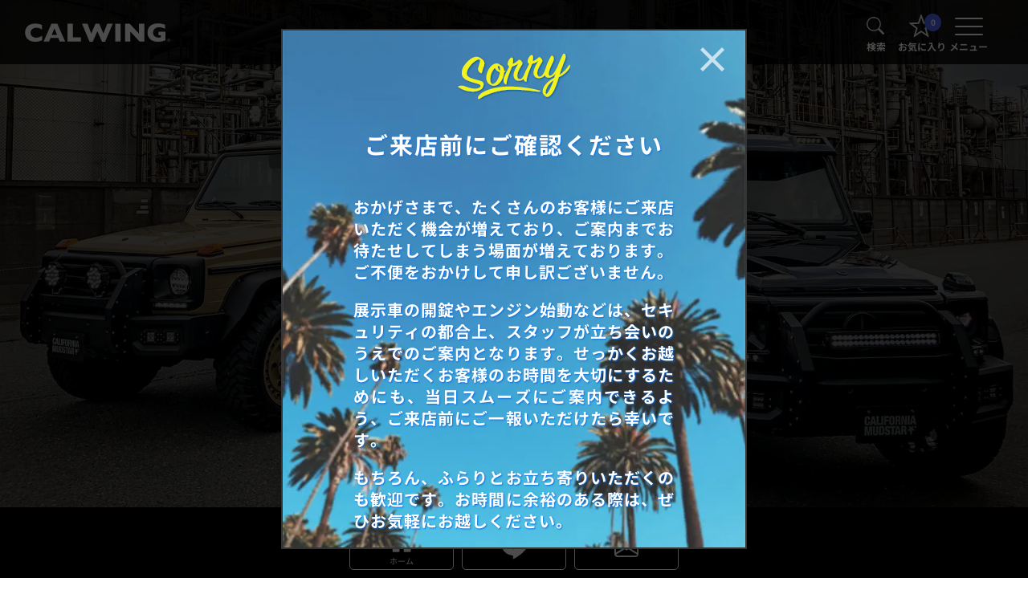

--- FILE ---
content_type: text/html; charset=UTF-8
request_url: https://www.calwing.com/gallery/topics/?car_maker_id=32
body_size: 18171
content:
<!DOCTYPE html>
<html class="no-js" lang="ja">
  <head>
    <meta charset="UTF-8">
    <meta http-equiv="X-UA-Compatible" content="IE=edge">
    <meta name=viewport content="width=device-width, initial-scale=1, user-scalable=yes">
    <meta name="format-detection" content="telephone=no">
              <meta name="thumbnail" content="https://www.calwing.com/wp-content/uploads/2025/07/S__5300292_0-320x320.jpg">
        <title>【トピックス】カスタムカー ギャラリー | キャルウイング（CALWING）</title>
            	<style>img:is([sizes="auto" i], [sizes^="auto," i]) { contain-intrinsic-size: 3000px 1500px }</style>
	
		<!-- All in One SEO 4.4.9.2 - aioseo.com -->
		<meta name="description" content="ラッピング・ホイール・マフラー・オーディオ関係まで数多くのカスタム実績をギャラリー形式でご覧頂けます。カスタムについての質問やご相談もお気軽にお問合せください。" />
		<meta name="robots" content="max-image-preview:large" />
		<meta name="google-site-verification" content="E8l-v-cGiRRKDYY34RI9O9UpHKK9Sss0ng_g3YjQrVg" />
		<link rel="canonical" href="https://www.calwing.com/gallery/topics/" />
		<link rel="next" href="https://www.calwing.com/gallery/topics/page/2/" />
		<meta name="generator" content="All in One SEO (AIOSEO) 4.4.9.2" />
		<meta property="og:locale" content="ja_JP" />
		<meta property="og:site_name" content="輸入車専門店・アメ車・欧州車・逆輸入車 | キャルウイング (CALWING) | 車両販売・部品販売・整備工場の3セクション体制を同一敷地内に備えた、創業30年以上の実績を誇る輸入車専門店CALWINGです。" />
		<meta property="og:type" content="website" />
		<meta property="og:title" content="【トピックス】カスタムカー ギャラリー | キャルウイング（CALWING）" />
		<meta property="og:description" content="ラッピング・ホイール・マフラー・オーディオ関係まで数多くのカスタム実績をギャラリー形式でご覧頂けます。カスタムについての質問やご相談もお気軽にお問合せください。" />
		<meta property="og:url" content="https://www.calwing.com/gallery/topics/" />
		<meta name="twitter:card" content="summary" />
		<meta name="twitter:site" content="@calwing213" />
		<meta name="twitter:title" content="【トピックス】カスタムカー ギャラリー | キャルウイング（CALWING）" />
		<meta name="twitter:description" content="ラッピング・ホイール・マフラー・オーディオ関係まで数多くのカスタム実績をギャラリー形式でご覧頂けます。カスタムについての質問やご相談もお気軽にお問合せください。" />
		<meta name="google" content="nositelinkssearchbox" />
		<!-- All in One SEO -->

<script type="application/ld+json">{"@context":"https://schema.org","@type":"CollectionPage","@id":"https://www.calwing.com/gallery/topics/","url":"https://www.calwing.com/gallery/topics/","name":"カスタムカーギャラリー","description":"ラッピング・ホイール・マフラー・オーディオ関係まで数多くのカスタム実績をギャラリー形式でご覧頂けます。カスタムについての質問やご相談もお気軽にお問合せください。","datePublished":"2025-07-30T07:37:16+09:00","dateModified":"2025-07-30T07:37:16+09:00","inLanguage":"ja","isPartOf":{"@id":"https://www.calwing.com#website"},"mainEntity":{"@type":"ItemList","itemListElement":[{"@type":"ListItem","position":1,"url":"https://www.calwing.com/gallery/topics/20250729223333/","name":"ラングラールビコン392 FAINAL EDITION フルラッピングカスタム","image":"https://www.calwing.com/wp-content/themes/calwing/images/no-image.jpg"},{"@type":"ListItem","position":2,"url":"https://www.calwing.com/gallery/topics/20250706063603/","name":"メルセデスベンツ G63 ローダウン 24インチホイール カスタム","image":"https://www.calwing.com/wp-content/themes/calwing/images/no-image.jpg"},{"@type":"ListItem","position":3,"url":"https://www.calwing.com/gallery/topics/20250429072215/","name":"マイバッハ プルマン　ツートンラッピング　カスタム","image":"https://www.calwing.com/wp-content/themes/calwing/images/no-image.jpg"},{"@type":"ListItem","position":4,"url":"https://www.calwing.com/gallery/topics/20250415111315/","name":"マイバッハ S560　ブラックアウト カスタム","image":"https://www.calwing.com/wp-content/themes/calwing/images/no-image.jpg"},{"@type":"ListItem","position":5,"url":"https://www.calwing.com/gallery/topics/20250330062944/","name":"マイバッハ GLS600　ツートンラッピング","image":"https://www.calwing.com/wp-content/themes/calwing/images/no-image.jpg"},{"@type":"ListItem","position":6,"url":"https://www.calwing.com/gallery/topics/20250328065238/","name":"ロールスロイス カリナン ブラックバッジ ブラックダラーズ マンソリー","image":"https://www.calwing.com/wp-content/themes/calwing/images/no-image.jpg"}]}}</script>  <link rel="preload" href="/wp-content/themes/calwing/bootstrap/css/bootstrap.min.css" as="style" onload="this.onload=null;this.rel='stylesheet'">
  <noscript><link rel="stylesheet" href="/wp-content/themes/calwing/bootstrap/css/bootstrap.min.css"></noscript>
  <link rel="preload" href="/wp-content/themes/calwing/bootstrap/bootstrap-icons.css" as="style" onload="this.onload=null;this.rel='stylesheet'">
  <noscript><link rel="stylesheet" href="/wp-content/themes/calwing/bootstrap/bootstrap-icons.css"></noscript>
        <link rel="preload" href="//cdnjs.cloudflare.com/ajax/libs/fancybox/3.5.7/jquery.fancybox.min.css" as="style" onload="this.onload=null;this.rel='stylesheet'">
    <noscript><link rel="stylesheet" href="//cdnjs.cloudflare.com/ajax/libs/fancybox/3.5.7/jquery.fancybox.min.css"></noscript>
          <link rel="alternate" type="application/rss+xml" title="輸入車専門店・アメ車・欧州車・逆輸入車 | キャルウイング (CALWING) &raquo; カスタムカーギャラリー フィード" href="https://www.calwing.com/gallery/topics/feed/" />
<script type="text/javascript" src="https://www.calwing.com/wp-includes/js/jquery/jquery.min.js?ver=3.7.1" id="jquery-core-js"></script>
<script type="text/javascript" id="jquery-migrate-js-before">
/* <![CDATA[ */
temp_jm_logconsole = window.console.log; window.console.log=null;
/* ]]> */
</script>
<script type="text/javascript" src="https://www.calwing.com/wp-includes/js/jquery/jquery-migrate.min.js?ver=3.4.1" id="jquery-migrate-js"></script>
<script type="text/javascript" id="jquery-migrate-js-after">
/* <![CDATA[ */
window.console.log=temp_jm_logconsole;
/* ]]> */
</script>
    <script>
      $ = jQuery;
      isMobile = 0;
    </script>
    <!-- Google Tag Manager -->
    <script>(function(w,d,s,l,i){w[l]=w[l]||[];w[l].push({'gtm.start':
    new Date().getTime(),event:'gtm.js'});var f=d.getElementsByTagName(s)[0],
    j=d.createElement(s),dl=l!='dataLayer'?'&l='+l:'';j.async=true;j.src=
    'https://www.googletagmanager.com/gtm.js?id='+i+dl;f.parentNode.insertBefore(j,f);
    })(window,document,'script','dataLayer','GTM-NSP6C2L');</script>
    <!-- End Google Tag Manager -->
<link rel="https://api.w.org/" href="https://www.calwing.com/wp-json/" /><link rel="icon" href="https://www.calwing.com/wp-content/uploads/2024/05/cropped-calwing_favicon-32x32.png" sizes="32x32" />
<link rel="icon" href="https://www.calwing.com/wp-content/uploads/2024/05/cropped-calwing_favicon-192x192.png" sizes="192x192" />
<link rel="apple-touch-icon" href="https://www.calwing.com/wp-content/uploads/2024/05/cropped-calwing_favicon-180x180.png" />
<meta name="msapplication-TileImage" content="https://www.calwing.com/wp-content/uploads/2024/05/cropped-calwing_favicon-270x270.png" />
		<style type="text/css" id="wp-custom-css">
			.grecaptcha-badge { visibility: hidden; }		</style>
		    <meta name="google-site-verification" content="E8l-v-cGiRRKDYY34RI9O9UpHKK9Sss0ng_g3YjQrVg">
    <meta name="apple-mobile-web-app-title" content="CALWING">
    <!--for mobile device-->
    <link rel="apple-touch-icon" sizes="180x180" href="//img.calwing.com/shared/images/Icon_001-180x180.png">
    <link rel="apple-touch-icon-precomposed" href="//img.calwing.com/shared/images/Icon_001-180x180.png">
    <link rel="shortcut icon" href="//img.calwing.com/shared/images/favicon_001.png">
    <link rel="icon" sizes="180x180" href="/images/favicon.ico">
    <!--for mobile device-->
              <link rel="stylesheet" href="/wp-content/themes/calwing/gallery/css/index.min.css">
                    <!-- Meta Pixel Code -->
    <script>
      !function(f,b,e,v,n,t,s)
      {if(f.fbq)return;n=f.fbq=function(){n.callMethod?
      n.callMethod.apply(n,arguments):n.queue.push(arguments)};
      if(!f._fbq)f._fbq=n;n.push=n;n.loaded=!0;n.version='2.0';
      n.queue=[];t=b.createElement(e);t.async=!0;
      t.src=v;s=b.getElementsByTagName(e)[0];
      s.parentNode.insertBefore(t,s)}(window, document,'script',
      'https://connect.facebook.net/en_US/fbevents.js');
      fbq('init', '321200319359510');
      fbq('track', 'PageView');
    </script>
    <noscript><img height="1" width="1" style="display:none" src="https://www.facebook.com/tr?id=321200319359510&ev=PageView&noscript=1"/></noscript>
    <!-- End Meta Pixel Code -->
        <!-- EBiS tag version4.10 start -->
    <script type="text/javascript">
      (function(a,d,e,b,i,s){ window[i]=window[i]||[];var f=function(a,d,e,b,i,s){
        var o=a.getElementsByTagName(d)[0],h=a.createElement(d),t='text/javascript';
        h.type=t;h.async=e;h.onload=function(){ window[i].init(
          { argument:s, auto:true }
        );};h._p=o;return h;},h=f(a,d,e,b,i,s),l='//taj',j=b+s+'/cmt.js';h.src=l+'1.'+j;
        h._p.parentNode.insertBefore(h,h._p);h.onerror=function(k){k=f(a,d,e,b,i,s);
        k.src=l+'2.'+j;k._p.parentNode.insertBefore(k,k._p);};
      })(document,'script',true,'ebis.ne.jp/','ebis','SsrRXhgs');
    </script>
    <!-- EBiS tag end -->
  </head>
  <body id="gallery" class="archive post-type-archive post-type-archive-gallery_topics wp-theme-calwing" onselectstart="return false">
    <!-- Google Tag Manager (noscript) -->
    <noscript><iframe src="https://www.googletagmanager.com/ns.html?id=GTM-NSP6C2L"
    height="0" width="0" style="display:none;visibility:hidden" defer></iframe></noscript>
    <!-- End Google Tag Manager (noscript) -->

    <div class="header-line"></div>
    <div class="h_logo">
      <a href="/" aria-label="calwing（キャルウイング）TOPページへ">
        <svg version="1.1" id="レイヤー_1" xmlns="http://www.w3.org/2000/svg" xmlns:xlink="http://www.w3.org/1999/xlink" x="0px" y="0px" viewBox="0 0 412.4 56.2" style="enable-background:new 0 0 412.4 56.2;" xml:space="preserve" class="margin logo_svg">
          <style type="text/css">
            .st0{fill:#DFE4ED;}
            .st1{fill:none;}
            .st2{fill:#DFE4ED;}
            .st3{font-family:'ArialMT';}
            .st4{font-size:13px;}
            .margin{height: 25px; display: inline-block;}
            @media (max-width: 500px) { .margin{height: 20px;} }
          </style>
          <g>
            <path class="st0" d="M50.5,49.6c-2.1,1.1-4.2,1.9-6.3,2.6c-2.1,0.6-4.3,1.1-6.5,1.4c-2.2,0.3-4.5,0.4-6.8,0.4
              c-4.3,0-8.2-0.6-11.6-1.8s-6.4-3-8.9-5.3S6,41.8,4.7,38.7s-1.9-6.5-1.9-10.3c0-4.3,0.7-8,2.2-11.2s3.6-5.9,6.2-8
              c2.7-2.1,5.7-3.7,9.1-4.7S27.3,3,31.1,3c5.6,0,12,1.2,19.2,3.8V20c-2.5-1.5-4.9-2.8-7.3-3.8c-2.4-1-5.2-1.5-8.5-1.5
              c-2.9,0-5.6,0.6-8.1,1.7s-4.5,2.8-6.1,4.9S18,25.9,18,28.8c0,2.5,0.7,4.8,2,6.9s3.2,3.8,5.6,5s5.1,1.9,8.1,1.9
              c2.4,0,4.7-0.3,6.9-0.9c2.1-0.6,4-1.2,5.4-2c1.5-0.7,3-1.6,4.5-2.5L50.5,49.6L50.5,49.6z"/>
            <path class="st0" d="M115.2,53.3H99.9l-4-10.1H74.2l-4.1,10.1H54.7l22-49.7h16.6L115.2,53.3z M92.4,34.6l-7.3-18.1l-7.4,18.1H92.4z
              "/>
            <path class="st0" d="M159.6,53.3h-37.8V3.6h15v37.8h22.8V53.3z"/>
            <path class="st0" d="M248.8,3.6L227.3,54h-8.7l-12.9-29.3L192.5,54h-8.8L162.6,3.6h15.5l10.3,27.5l11.8-27.6h10.7l11.6,27.6
              l10.8-27.6L248.8,3.6L248.8,3.6z"/>
            <path class="st0" d="M270.8,53.3h-15V3.6h15V53.3z"/>
            <path class="st0" d="M337.4,53.3H324l-25.8-27.7v27.7h-14.9V3.6h13.3l25.7,27.5V3.6h15L337.4,53.3L337.4,53.3z"/>
            <path class="st0" d="M396.7,49.8c-1.1,0.4-2,0.7-2.8,1s-1.5,0.5-2.2,0.7s-1.7,0.5-3.1,0.8c-2.3,0.5-4.5,0.9-6.8,1.2
              s-4.6,0.4-7.2,0.4c-5,0-9.7-0.9-14-2.8s-7.7-4.7-10.3-8.6c-2.6-3.9-3.9-8.6-3.9-14.3c0-3.6,0.7-7.2,2-10.7s3.3-6.3,6.1-8.4
              c2.2-1.8,4.5-3.1,6.8-4s4.6-1.5,6.8-1.9c2.2-0.3,4.6-0.5,7.3-0.5c4.4,0,8,0.3,10.8,1s6,1.5,9.4,2.6v11.8c-2.2-1.3-4.6-2.4-7.1-3.3
              c-2.5-0.9-5.7-1.3-9.4-1.3c-4.3,0-7.8,0.8-10.4,2.5c-2.6,1.6-4.4,3.6-5.4,5.9s-1.5,4.5-1.5,6.6c0,2.5,0.6,4.8,1.8,6.9
              c1.2,2.1,2.9,3.8,5.3,5.1s5.2,1.9,8.6,1.9c1.9,0,4-0.2,6.1-0.8v-5.9h-6.8v-10h19.8L396.7,49.8L396.7,49.8z"/>
          </g>
          <rect x="401" y="42.2" class="st1" width="18" height="20.2"/>
          <text transform="matrix(1 0 0 1 400.9887 53.3296)" class="st2 st3 st4">®</text>
        </svg>
      </a>
    </div>
    <div class="menu_list">
      <div class="open-btn"><strong>検索</strong></div>
      <a href="/favorite/" class="favorite"><span id="favorite-count">0</span><strong>お気に入り</strong></a>
      <div class="openbtn">
        <span></span>
        <span></span>
        <span></span>
        <strong>メニュー</strong>
      </div>
    </div>
    <div id="search-wrap">
      <div class="close-btn">
        <span></span><span></span>
      </div>
      <div class="search_box">
        <div class="search_logo">
          <a href="/" aria-label="calwing（キャルウイング）TOPページへ">
            <svg version="1.1" id="レイヤー_1" xmlns="http://www.w3.org/2000/svg" xmlns:xlink="http://www.w3.org/1999/xlink" x="0px" y="0px" viewBox="0 0 412.4 56.2" style="enable-background:new 0 0 412.4 56.2;" xml:space="preserve" class="">
              <style type="text/css">
                .st0{fill:#DFE4ED;}
                .st1{fill:none;}
                .st2{fill:#DFE4ED;}
                .st3{font-family:'ArialMT';}
                .st4{font-size:13px;}
              </style>
              <g>
                <path class="st0" d="M50.5,49.6c-2.1,1.1-4.2,1.9-6.3,2.6c-2.1,0.6-4.3,1.1-6.5,1.4c-2.2,0.3-4.5,0.4-6.8,0.4
                  c-4.3,0-8.2-0.6-11.6-1.8s-6.4-3-8.9-5.3S6,41.8,4.7,38.7s-1.9-6.5-1.9-10.3c0-4.3,0.7-8,2.2-11.2s3.6-5.9,6.2-8
                  c2.7-2.1,5.7-3.7,9.1-4.7S27.3,3,31.1,3c5.6,0,12,1.2,19.2,3.8V20c-2.5-1.5-4.9-2.8-7.3-3.8c-2.4-1-5.2-1.5-8.5-1.5
                  c-2.9,0-5.6,0.6-8.1,1.7s-4.5,2.8-6.1,4.9S18,25.9,18,28.8c0,2.5,0.7,4.8,2,6.9s3.2,3.8,5.6,5s5.1,1.9,8.1,1.9
                  c2.4,0,4.7-0.3,6.9-0.9c2.1-0.6,4-1.2,5.4-2c1.5-0.7,3-1.6,4.5-2.5L50.5,49.6L50.5,49.6z"/>
                <path class="st0" d="M115.2,53.3H99.9l-4-10.1H74.2l-4.1,10.1H54.7l22-49.7h16.6L115.2,53.3z M92.4,34.6l-7.3-18.1l-7.4,18.1H92.4z
                  "/>
                <path class="st0" d="M159.6,53.3h-37.8V3.6h15v37.8h22.8V53.3z"/>
                <path class="st0" d="M248.8,3.6L227.3,54h-8.7l-12.9-29.3L192.5,54h-8.8L162.6,3.6h15.5l10.3,27.5l11.8-27.6h10.7l11.6,27.6
                  l10.8-27.6L248.8,3.6L248.8,3.6z"/>
                <path class="st0" d="M270.8,53.3h-15V3.6h15V53.3z"/>
                <path class="st0" d="M337.4,53.3H324l-25.8-27.7v27.7h-14.9V3.6h13.3l25.7,27.5V3.6h15L337.4,53.3L337.4,53.3z"/>
                <path class="st0" d="M396.7,49.8c-1.1,0.4-2,0.7-2.8,1s-1.5,0.5-2.2,0.7s-1.7,0.5-3.1,0.8c-2.3,0.5-4.5,0.9-6.8,1.2
                  s-4.6,0.4-7.2,0.4c-5,0-9.7-0.9-14-2.8s-7.7-4.7-10.3-8.6c-2.6-3.9-3.9-8.6-3.9-14.3c0-3.6,0.7-7.2,2-10.7s3.3-6.3,6.1-8.4
                  c2.2-1.8,4.5-3.1,6.8-4s4.6-1.5,6.8-1.9c2.2-0.3,4.6-0.5,7.3-0.5c4.4,0,8,0.3,10.8,1s6,1.5,9.4,2.6v11.8c-2.2-1.3-4.6-2.4-7.1-3.3
                  c-2.5-0.9-5.7-1.3-9.4-1.3c-4.3,0-7.8,0.8-10.4,2.5c-2.6,1.6-4.4,3.6-5.4,5.9s-1.5,4.5-1.5,6.6c0,2.5,0.6,4.8,1.8,6.9
                  c1.2,2.1,2.9,3.8,5.3,5.1s5.2,1.9,8.6,1.9c1.9,0,4-0.2,6.1-0.8v-5.9h-6.8v-10h19.8L396.7,49.8L396.7,49.8z"/>
              </g>
              <rect x="401" y="42.2" class="st1" width="18" height="20.2"/>
              <text transform="matrix(1 0 0 1 400.9887 53.3296)" class="st2 st3 st4">®</text>
            </svg>
          </a>
        </div>

        <div class="search-area">
          <form method="get" class='search_box' id='search_form' action="/search">
            <input type="text" value="" class="search" id="search" name='search' placeholder="探したいキーワード">
            <input type="submit" id="searchsubmit" value="">
          </form>
        </div>
      </div>
    </div>

    <div id="header">
      <div class="menu_logo">
        <a href="/" aria-label="calwing（キャルウイング）TOPページへ">
          <svg version="1.1" id="レイヤー_1" xmlns="http://www.w3.org/2000/svg" xmlns:xlink="http://www.w3.org/1999/xlink" x="0px" y="0px" viewBox="0 0 412.4 56.2" style="enable-background:new 0 0 412.4 56.2;" xml:space="preserve" class="margin logo_svg">
            <style type="text/css">
              .st0{fill:#DFE4ED;}
              .st1{fill:none;}
              .st2{fill:#DFE4ED;}
              .st3{font-family:'ArialMT';}
              .st4{font-size:13px;}
              .margin{height: 25px; display: inline-block;}
              @media (max-width: 430px) { .margin{ height: 20px; } }
            </style>
            <g>
              <path class="st0" d="M50.5,49.6c-2.1,1.1-4.2,1.9-6.3,2.6c-2.1,0.6-4.3,1.1-6.5,1.4c-2.2,0.3-4.5,0.4-6.8,0.4
                c-4.3,0-8.2-0.6-11.6-1.8s-6.4-3-8.9-5.3S6,41.8,4.7,38.7s-1.9-6.5-1.9-10.3c0-4.3,0.7-8,2.2-11.2s3.6-5.9,6.2-8
                c2.7-2.1,5.7-3.7,9.1-4.7S27.3,3,31.1,3c5.6,0,12,1.2,19.2,3.8V20c-2.5-1.5-4.9-2.8-7.3-3.8c-2.4-1-5.2-1.5-8.5-1.5
                c-2.9,0-5.6,0.6-8.1,1.7s-4.5,2.8-6.1,4.9S18,25.9,18,28.8c0,2.5,0.7,4.8,2,6.9s3.2,3.8,5.6,5s5.1,1.9,8.1,1.9
                c2.4,0,4.7-0.3,6.9-0.9c2.1-0.6,4-1.2,5.4-2c1.5-0.7,3-1.6,4.5-2.5L50.5,49.6L50.5,49.6z"/>
              <path class="st0" d="M115.2,53.3H99.9l-4-10.1H74.2l-4.1,10.1H54.7l22-49.7h16.6L115.2,53.3z M92.4,34.6l-7.3-18.1l-7.4,18.1H92.4z
                "/>
              <path class="st0" d="M159.6,53.3h-37.8V3.6h15v37.8h22.8V53.3z"/>
              <path class="st0" d="M248.8,3.6L227.3,54h-8.7l-12.9-29.3L192.5,54h-8.8L162.6,3.6h15.5l10.3,27.5l11.8-27.6h10.7l11.6,27.6
                l10.8-27.6L248.8,3.6L248.8,3.6z"/>
              <path class="st0" d="M270.8,53.3h-15V3.6h15V53.3z"/>
              <path class="st0" d="M337.4,53.3H324l-25.8-27.7v27.7h-14.9V3.6h13.3l25.7,27.5V3.6h15L337.4,53.3L337.4,53.3z"/>
              <path class="st0" d="M396.7,49.8c-1.1,0.4-2,0.7-2.8,1s-1.5,0.5-2.2,0.7s-1.7,0.5-3.1,0.8c-2.3,0.5-4.5,0.9-6.8,1.2
                s-4.6,0.4-7.2,0.4c-5,0-9.7-0.9-14-2.8s-7.7-4.7-10.3-8.6c-2.6-3.9-3.9-8.6-3.9-14.3c0-3.6,0.7-7.2,2-10.7s3.3-6.3,6.1-8.4
                c2.2-1.8,4.5-3.1,6.8-4s4.6-1.5,6.8-1.9c2.2-0.3,4.6-0.5,7.3-0.5c4.4,0,8,0.3,10.8,1s6,1.5,9.4,2.6v11.8c-2.2-1.3-4.6-2.4-7.1-3.3
                c-2.5-0.9-5.7-1.3-9.4-1.3c-4.3,0-7.8,0.8-10.4,2.5c-2.6,1.6-4.4,3.6-5.4,5.9s-1.5,4.5-1.5,6.6c0,2.5,0.6,4.8,1.8,6.9
                c1.2,2.1,2.9,3.8,5.3,5.1s5.2,1.9,8.6,1.9c1.9,0,4-0.2,6.1-0.8v-5.9h-6.8v-10h19.8L396.7,49.8L396.7,49.8z"/>
            </g>
            <rect x="401" y="42.2" class="st1" width="18" height="20.2"/>
            <text transform="matrix(1 0 0 1 400.9887 53.3296)" class="st2 st3 st4">®</text>
          </svg>
        </a>
      </div>
    </div>
    <nav id="g-nav"></nav>
    <div id="g-nav-list_sp">
      <ul class="drawer_nav">
        <li>
          <div class="toggle_title"><span>車両販売一覧</span><span>メニューを閉じる</span></div>
          <ul class="second-level">
            <li><a href="/sales/">車両販売</a></li>
            <li><a href="/sales/inventory/">在庫車一覧</a></li>
            <li><a href="/sales/newcatalog/">新車カタログ</a></li>
            <li><a href="/sales/longdistancedelivery/">全国納車</a></li>
            <li><a href="/sales/guarantee/">修理保証プログラム</a></li>
            <li><a href="/sales/loan/">ローン・リース</a></li>
          </ul>
        </li>
        <li><a class="g-nav_link" href="/about_calwing/">CALWING&nbsp;紹介</a></li>
        <li><a class="g-nav_link" href="/sales/customers/">お客様紹介</a></li>
        <li><a class="g-nav_link" href="/gallery/">メディア・ギャラリー</a></li>
        <li><a class="g-nav_link" href="/service/">整備工場</a></li>
        <li><a class="g-nav_link" href="/parts/">部品販売</a></li>
        <li><a class="g-nav_link" href="/sales/order/">輸入車オーダー販売</a></li>
        <li><a class="g-nav_link" href="/sales/insurance/">自動車保険</a></li>
        <li><a class="g-nav_link" href="/gyouhan/">業者販売</a></li> 
        <li><a class="g-nav_link" href="/trade_in/">高価買取/査定</a></li> 
        <li><a class="g-nav_link" href="/factory-automobile_insurance/">事故/故障受付</a></li> 
        <li><a class="g-nav_link" href="/company/">会社概要</a></li>
        <li><a class="g-nav_link" href="/company/recruit/">リクルート</a></li>
        <li><a class="g-nav_link" href="/access/">アクセス</a></li>
        <li><a class="g-nav_link" href="/company/bank_transfer/">お振込先のご案内</a></li>
        <li><a class="g-nav_link" href="/company/inquiry_sales/">お問合せ</a></li> 
      </ul>
    </div>

    <div class="floating_menu">
      <ul>
        <li class="floating">
          <a class="icon_link home" href="/">
            <img src="/wp-content/themes/calwing/images/house-door-fill.svg" class="img-fluid home_icon" width="32" height="32" alt="ホームボタン トップページへ戻る">
            <span>ホーム</span>
          </a>
        </li>
        <li class="floating tel">
                                <a class="icon_link" href="tel:0429917799" aria-label="calwing（キャルウイング）整備工場に関するお電話でのお問合せ">
              <svg id="_レイヤー_1" data-name="レイヤー_1" xmlns="http://www.w3.org/2000/svg" version="1.1" viewBox="0 0 16 16">
                <defs><style>.st0 {fill: #fff;}</style></defs>
                <path class="st0" d="M3.7,1.3c-.2-.3-.7-.3-1-.1,0,0,0,0,0,0l-1,1c-.5.5-.7,1.2-.5,1.8.9,2.5,2.3,4.7,4.2,6.6,1.9,1.9,4.1,3.3,6.6,4.2.6.2,1.3,0,1.8-.4l1-1c.3-.3.3-.7,0-1,0,0,0,0,0,0l-2.3-1.8c-.2-.1-.4-.2-.6-.1l-2.2.5c-.6.1-1.2,0-1.7-.5l-2.5-2.5c-.4-.4-.6-1.1-.5-1.7l.5-2.2c0-.2,0-.4-.1-.6l-1.8-2.3ZM1.9.5c.7-.7,1.8-.7,2.5,0,0,0,0,.1.1.2l1.8,2.3c.3.4.4,1,.3,1.5l-.5,2.2c0,.2,0,.5.2.6l2.5,2.5c.2.2.4.2.6.2l2.2-.5c.5-.1,1.1,0,1.5.3l2.3,1.8c.8.6.9,1.9.2,2.6l-1,1c-.7.7-1.8,1.1-2.9.7-2.6-.9-5-2.4-7-4.4C2.6,9.5,1.1,7.1.1,4.4c-.4-1,0-2.1.7-2.9L1.9.5Z"/>
              </svg>
            </a>
                  </li>      
        <li class="floating">
          <a class="icon_link ebis_button_trigger" href="/sns/line_chat/" aria-label="calwing（キャルウイング）公式LINEアカウントページへ" data-cid="SsrRXhgs" data-pid="lineclick">
            <svg id="_レイヤー_1" data-name="レイヤー_1" xmlns="http://www.w3.org/2000/svg" version="1.1" viewBox="0 0 16 16">
              <defs><style>.st0 { fill: #fff; }</style></defs>
              <path class="st0" d="M8,0C12.4,0,16,2.9,16,6.5s-.6,2.7-1.7,4c-1.7,1.9-5.4,4.3-6.3,4.6-.8.4-.7-.2-.7-.4h0s.1-.7.1-.7c0-.2,0-.5,0-.7,0-.2-.4-.3-.7-.4-3.8-.5-6.7-3.2-6.7-6.4S3.6,0,8,0M5,7.7h-1.5v-2.8c0,0,0-.2-.2-.2h-.6c0,0-.2,0-.2.2h0v3.5s0,0,0,.1h0s0,0,0,0h0s0,0,.1,0h2.2c0,0,.2,0,.2-.2v-.6c0,0,0-.2-.2-.2h0M5.8,4.8c0,0-.2,0-.2.2h0v3.5c0,0,0,.2.2.2h.6c0,0,.2,0,.2-.2v-3.5c0,0,0-.2-.2-.2h-.6ZM9.7,4.8c0,0-.2,0-.2.2h0v2.1l-1.6-2.2h0s0,0,0,0h0s0,0,0,0h0s0,0,0,0h0s0,0,0,0h0s0,0,0,0h0s0,0,0,0h0s0,0,0,0h0s0,0,0,0h0s-.6,0-.6,0c0,0-.2,0-.2.2v3.5c0,0,0,.2.2.2h.6c0,0,.2,0,.2-.2v-2.1l1.6,2.2s0,0,0,0h0s0,0,0,0h0s0,0,0,0h0s0,0,0,0h0s0,0,0,0c0,0,0,0,0,0h.6c0,0,.2,0,.2-.2v-3.5c0,0,0-.2-.2-.2h-.6ZM13.5,5.5v-.6c0,0,0-.2-.2-.2h-2.2s0,0-.1,0h0s0,0,0,0c0,0,0,0,0,.1v3.5s0,0,0,.1h0s0,0,0,0c0,0,0,0,.1,0h2.2c0,0,.2,0,.2-.2v-.6c0,0,0-.2-.2-.2h-1.5v-.6h1.5c0,0,.2,0,.2-.2v-.6c0,0,0-.2-.2-.2h-1.5v-.6h1.5c0,0,.2,0,.2-.2h0Z"/>
            </svg>
          </a>
        </li>
        <li class="floating">
                                <a class="icon_link" href="/company/inquiry_factory/" aria-label="calwing（キャルウイング）整備工場に関するwebフォームへ">
              <svg id="_レイヤー_1" data-name="レイヤー_1" xmlns="http://www.w3.org/2000/svg" version="1.1" viewBox="0 0 16 16">
                <defs><style>.st0 {fill: #fff;}</style></defs>
                <path class="st0" d="M0,4c0-1.1.9-2,2-2h12c1.1,0,2,.9,2,2v8c0,1.1-.9,2-2,2H2c-1.1,0-2-.9-2-2V4ZM2,3c-.6,0-1,.4-1,1v.2l7,4.2,7-4.2v-.2c0-.6-.4-1-1-1H2ZM15,5.4l-4.7,2.8,4.7,2.9v-5.7ZM15,12.3l-5.6-3.5-1.3.8-1.3-.8-5.6,3.5c.1.4.5.7,1,.7h12c.5,0,.8-.3,1-.7M1,11.1l4.7-2.9L1,5.4v5.7Z"/>
              </svg>
            </a>
                  </li>
      </ul>
    </div>



<script type="text/javascript">
  // var categoryArr=[];
  // var mobileSelect = new MobileSelect({
  //   trigger: '#category-trigger',
  //   ensureBtnText: '選択',
  //   cancelBtnText: '取消',
  //   title: '地域/メーカー絞込み',
  //   wheels: [
  //     {data: categoryArr}
  //   ],
  //   position: [0,0], //セレクト表示初期値 位置の数字番号を指定する或いは指定しない（デフォルト0）
  //   transitionEnd:function(indexArr, data){
  //     console.log(data);
  //   },
  //   callback:function(indexArr, data){
  //     console.log(data[0]);
  //     var elem = document.getElementById('category-trigger');
  //     elem.innerHTML = data[0].value+'&nbsp;'+data[1].value+'<i class="fas fa-caret-down arrow"></i>';
  //     if(data[0].id=="0"||data[1].id=="0"){
  //       console.log('?filter_id='+data[0].id);
  //       //       window.location.href='?filter_id='+data[0].id;
  //     }else{
  //       console.log('?maker_id='+data[1].id);
  //       window.location.href='?car_maker_id='+data[1].id;
  //     }
  //   }
  // });
</script>



<div class="main-visual_img">
  <picture>
    <source srcset="//img.calwing.com/shared/images/gallery/custom_car_gallery_top_img_pc.webp" media="(min-width:700px)" type="image/webp" width="1920" height="563" />
		<source srcset="//img.calwing.com/shared/images/gallery/custom_car_gallery_top_img_pc.jpg" media="(min-width:700px)" width="1920" height="563" />
		<source srcset="//img.calwing.com/shared/images/gallery/custom_car_gallery_top_img_sp.webp" type="image/webp" width="450" height="202" />
		<img class="img-fluid" loading="lazy" src="//img.calwing.com/shared/images/gallery/custom_car_gallery_top_img_sp.jpg" alt="ラッピング・ホイール・マフラー・オーディオ関係まで数多くのカスタム実績をギャラリー形式でご覧頂けます。- カスタムカーギャラリー | カスタムされたGクラス">
	</picture>
	<div class="main_under_part"></div>
	<div class="main-bg-bk"></div>

	<div class="division_business">
    <h1 class="page-title">CUSTOM CAR GALLERY</h1>
    <p class="page-title-jp">カスタムカーギャラリー</p>
	</div>
	<div class="business_hours">
		<p class="shopInfo">Shop Info</p>
		<dl>
			<dd></dd>
			<dt>TEL</dt>
			<dd>：04-2991-7799</dd>
			<dt>FAX</dt>
			<dd>：04-2991-7760</dd>
			<dt>OPEN</dt>
			<dd class="open">：火曜日 - 日曜日：10：00 - 17：00</dd>
			<!-- <dd class="open">
				<div style="text-align: right;">：火 - 土曜日 / 祝日：10：00 - 19：00
					<span>日曜日：10：00 - 18：00</span>
				</div>
			</dd> -->
			<dt>CLOSE</dt>
			<dd>：月曜日</dd>
			<dt>ADDRESS</dt>
			<dd>：埼玉県所沢市松郷342-6</dd>
		</dl>

		<!-- GoogleMapリンク -->
		<div class="head_googlemap">
			<!-- <a href="https://www.google.com/maps/search/%E3%82%AD%E3%83%A3%E3%83%AB%E3%82%A6%E3%82%A4%E3%83%B3%E3%82%B0/@35.8002764,139.4964892,17.18z" target="_blank">Google Map</a> -->
			<a href="https://www.google.com/maps/dir/?api=1&destination=$〒359-0027+埼玉県所沢市松郷３４２−６+キャルウイング" target="_blank">Google Map</a>
		</div>

  </div>

</div>


<!-- パンくず -->
<section class="bg-breadcrumb"><div class="container"><div class="row"><div class="col-lg-8 col-12 offset-lg-2"><nav style="--bs-breadcrumb-divider: '>';" aria-label="breadcrumb"><ol class="breadcrumb"><li class="breadcrumb-item"><a href="https://www.calwing.com"><i class="bi bi-house-door-fill"></i> ホーム</a></li><li class="breadcrumb-item active" aria-current="page"><a href="/gallery/"><span>ギャラリー</span></a></li><li class="breadcrumb-item active" aria-current="page"> <span>ポルシェ カスタムカーギャラリー</span></li></ol></nav></div></div></div></section>
<!-- 絞り込み検索 -->

  <!-- <li class="menu__single active"> -->
    <!-- <a href="/gallery/topics/">ALL</a> -->

  <!-- <li class="menu__single"> -->
    <!-- <a href="/gallery/topics/?filter_id=1">アメ車</a> -->

    
    
    
    
    
    
    
    
    
    
    
    
        <!-- <li class="menu__single"> -->
    <!-- <a href="/gallery/topics/?filter_id=2">欧州車</a> -->

    
    
    
    
    
    
    
    
    
    
    
    
    
    
    
    
        <!-- <li class="menu__single"> -->
    <!-- <a href="/gallery/topics/?filter_id=3">逆輸入</a> -->

    
    
    
    
    
    
    
    
      

<!-- 検索窓 -->
<section class="bg-wh pt-60">
  <div class="container">

    <div class="row">

      <div class="col-lg-8 col-12 offset-lg-2">

        <div class="search_top search_top_form">
          <form action="/gallery/topics/" method="get" class="search-form-009">
            <input type="text" id="search_result" name="search" value="" placeholder="車名・キーワード等を入力してください 例：エスカレード" class="input-text" />
            <div id="delete"><i class="bi bi-x"></i></div>
            <!-- <input type="submit" value="検索" class="submit" /> -->
          </form>
        </div>

        <div class="com_button_wh jp mt-5"  style="display:none;">
          <a href="/gallery/topics/?search="><span>リセット</span></a>
        </div>

      </div>

    </div>

  </div>
</section>


<!-- カスタムカーギャラリー -->


  <section>
    <div class="container">
      <div class="row">

        <div class="col-lg-10 offset-lg-1 col-12">

          <div id="gallery_topics_list" class="row gap pt-60 end_point_p">

            
              <div class="col-lg-3 col-6">
                <div class="box-wrap">
                  <a class="resize_img" href="https://www.calwing.com/gallery/topics/20250328061622/" target="_blank">
                    <img class="img-fluid" src="https://www.calwing.com/wp-content/uploads/2025/03/5a71e1edff0b5f8cb8d0f7a847519375-640x480.jpg" loading="lazy" width="260" height="195" alt="ポルシェ タイカン ターボS フルラッピング" />                  </a>
                  <a class="overhang_text_link_bk" href="https://www.calwing.com/gallery/topics/20250328061622/" style="width: 100%;"  target="_blank">
                    <div class="gallery_topics_maker">ポルシェ</div>
                    <div class="gallery_topics_carname">タイカン</div>
                  </a>
                    <!-- <div class="intro">ポルシェ タイカン ターボS フルラッピング</div> -->
                </div>
              </div>

            
              <div class="col-lg-3 col-6">
                <div class="box-wrap">
                  <a class="resize_img" href="https://www.calwing.com/gallery/topics/20190127050311/" target="_blank">
                    <img class="img-fluid" src="https://www.calwing.com/wp-content/uploads/2019/01/02fff9057c2cbb06486f9c35c3657df2-300x225.jpg" loading="lazy" width="260" height="195" alt="ポルシェ　パナメーラ　キャリパー塗装　カスタムペイント 蛍光イエローグリーン　パナメーラハイブリット仕様" />                  </a>
                  <a class="overhang_text_link_bk" href="https://www.calwing.com/gallery/topics/20190127050311/" style="width: 100%;"  target="_blank">
                    <div class="gallery_topics_maker">ポルシェ</div>
                    <div class="gallery_topics_carname">パナメーラ</div>
                  </a>
                    <!-- <div class="intro">ポルシェ パナメーラ キャリパー塗装 カスタムペイント 蛍光イエローグリーン パナメーラハイブリット仕様</div> -->
                </div>
              </div>

            
              <div class="col-lg-3 col-6">
                <div class="box-wrap">
                  <a class="resize_img" href="https://www.calwing.com/gallery/topics/20180623081828/" target="_blank">
                    <img class="img-fluid" src="https://www.calwing.com/wp-content/uploads/2018/06/IMG_2828-1-300x225.jpg" loading="lazy" width="260" height="195" alt="ポルシェ パナメーラ victor equipment ビクターエクイップメント カスタム" />                  </a>
                  <a class="overhang_text_link_bk" href="https://www.calwing.com/gallery/topics/20180623081828/" style="width: 100%;"  target="_blank">
                    <div class="gallery_topics_maker">ポルシェ</div>
                    <div class="gallery_topics_carname">パナメーラ</div>
                  </a>
                    <!-- <div class="intro">ポルシェ パナメーラ victor equipment ビクターエクイップメント カスタム</div> -->
                </div>
              </div>

            
              <div class="col-lg-3 col-6">
                <div class="box-wrap">
                  <a class="resize_img" href="https://www.calwing.com/gallery/topics/1626/" target="_blank">
                    <img class="img-fluid" src="https://www.calwing.com/wp-content/uploads/2016/04/pho_1626_image_1-300x225.jpg" loading="lazy" width="260" height="195" alt="ポルシェ パナメーラターボ MANSORY 　マンソリー　カスタム" />                  </a>
                  <a class="overhang_text_link_bk" href="https://www.calwing.com/gallery/topics/1626/" style="width: 100%;"  target="_blank">
                    <div class="gallery_topics_maker">ポルシェ</div>
                    <div class="gallery_topics_carname"></div>
                  </a>
                    <!-- <div class="intro">ポルシェ パナメーラターボ MANSORY  マンソリー カスタム</div> -->
                </div>
              </div>

            
              <div class="col-lg-3 col-6">
                <div class="box-wrap">
                  <a class="resize_img" href="https://www.calwing.com/gallery/topics/1603/" target="_blank">
                    <img class="img-fluid" src="https://www.calwing.com/wp-content/uploads/2016/04/pho_1603_image_1-300x225.jpg" loading="lazy" width="260" height="195" alt="ポルシェ カイエン ターボ CARACTERE WIDEBODY COMPLETE VERSION カスタム" />                  </a>
                  <a class="overhang_text_link_bk" href="https://www.calwing.com/gallery/topics/1603/" style="width: 100%;"  target="_blank">
                    <div class="gallery_topics_maker">ポルシェ</div>
                    <div class="gallery_topics_carname"></div>
                  </a>
                    <!-- <div class="intro">ポルシェ カイエン ターボ CARACTERE WIDEBODY COMPLETE VERSION カスタム</div> -->
                </div>
              </div>

            
              <div class="col-lg-3 col-6">
                <div class="box-wrap">
                  <a class="resize_img" href="https://www.calwing.com/gallery/topics/1586/" target="_blank">
                    <img class="img-fluid" src="https://www.calwing.com/wp-content/uploads/2016/04/pho_1586_image_1-300x225.jpg" loading="lazy" width="260" height="195" alt="ポルシェ 911ターボ NEEZ カスタム" />                  </a>
                  <a class="overhang_text_link_bk" href="https://www.calwing.com/gallery/topics/1586/" style="width: 100%;"  target="_blank">
                    <div class="gallery_topics_maker">ポルシェ</div>
                    <div class="gallery_topics_carname"></div>
                  </a>
                    <!-- <div class="intro">ポルシェ 911ターボ NEEZ カスタム</div> -->
                </div>
              </div>

            
              <div class="col-lg-3 col-6">
                <div class="box-wrap">
                  <a class="resize_img" href="https://www.calwing.com/gallery/topics/1447/" target="_blank">
                    <img class="img-fluid" src="https://www.calwing.com/wp-content/uploads/2016/04/pho_1447_image_1-300x225.jpg" loading="lazy" width="260" height="195" alt="ポルシェ パナメーラターボ MANSORY マンソリー ワイドボディ カスタム" />                  </a>
                  <a class="overhang_text_link_bk" href="https://www.calwing.com/gallery/topics/1447/" style="width: 100%;"  target="_blank">
                    <div class="gallery_topics_maker">ポルシェ</div>
                    <div class="gallery_topics_carname"></div>
                  </a>
                    <!-- <div class="intro">ポルシェ パナメーラターボ MANSORY マンソリー ワイドボディ カスタム</div> -->
                </div>
              </div>

            
              <div class="col-lg-3 col-6">
                <div class="box-wrap">
                  <a class="resize_img" href="https://www.calwing.com/gallery/topics/1426/" target="_blank">
                    <img class="img-fluid" src="https://www.calwing.com/wp-content/uploads/2016/04/pho_1426_image_1-300x225.jpg" loading="lazy" width="260" height="195" alt="ポルシェ カイエン GTS ゲンバラ22インチAW" />                  </a>
                  <a class="overhang_text_link_bk" href="https://www.calwing.com/gallery/topics/1426/" style="width: 100%;"  target="_blank">
                    <div class="gallery_topics_maker">ポルシェ</div>
                    <div class="gallery_topics_carname"></div>
                  </a>
                    <!-- <div class="intro">ポルシェ カイエン GTS ゲンバラ22インチAW</div> -->
                </div>
              </div>

            
              <div class="col-lg-3 col-6">
                <div class="box-wrap">
                  <a class="resize_img" href="https://www.calwing.com/gallery/topics/1425/" target="_blank">
                    <img class="img-fluid" src="https://www.calwing.com/wp-content/uploads/2016/04/pho_1425_image_1-300x225.jpg" loading="lazy" width="260" height="195" alt="ポルシェ カイエン ターボ CARACTERE WIDEBODY COMPLETE VERSION CW1ミラーポリッシュシルバー22インチAW" />                  </a>
                  <a class="overhang_text_link_bk" href="https://www.calwing.com/gallery/topics/1425/" style="width: 100%;"  target="_blank">
                    <div class="gallery_topics_maker">ポルシェ</div>
                    <div class="gallery_topics_carname"></div>
                  </a>
                    <!-- <div class="intro">ポルシェ カイエン ターボ CARACTERE WIDEBODY COMPLETE VERSION CW1ミラーポリッシュシルバー22インチAW</div> -->
                </div>
              </div>

            
              <div class="col-lg-3 col-6">
                <div class="box-wrap">
                  <a class="resize_img" href="https://www.calwing.com/gallery/topics/1419/" target="_blank">
                    <img class="img-fluid" src="https://www.calwing.com/wp-content/uploads/2016/04/pho_1419_image_1-300x225.jpg" loading="lazy" width="260" height="195" alt="ポルシェ 911 ターボ テックアート カスタム" />                  </a>
                  <a class="overhang_text_link_bk" href="https://www.calwing.com/gallery/topics/1419/" style="width: 100%;"  target="_blank">
                    <div class="gallery_topics_maker">ポルシェ</div>
                    <div class="gallery_topics_carname"></div>
                  </a>
                    <!-- <div class="intro">ポルシェ 911 ターボ テックアート カスタム</div> -->
                </div>
              </div>

            
              <div class="col-lg-3 col-6">
                <div class="box-wrap">
                  <a class="resize_img" href="https://www.calwing.com/gallery/topics/1389/" target="_blank">
                    <img class="img-fluid" src="https://www.calwing.com/wp-content/uploads/2016/04/pho_1389_image_1-300x225.jpg" loading="lazy" width="260" height="195" alt="ポルシェ パナメーラ フェアリーデザイン モデューラ" />                  </a>
                  <a class="overhang_text_link_bk" href="https://www.calwing.com/gallery/topics/1389/" style="width: 100%;"  target="_blank">
                    <div class="gallery_topics_maker">ポルシェ</div>
                    <div class="gallery_topics_carname"></div>
                  </a>
                    <!-- <div class="intro">ポルシェ パナメーラ フェアリーデザイン モデューラ</div> -->
                </div>
              </div>

            
              <div class="col-lg-3 col-6">
                <div class="box-wrap">
                  <a class="resize_img" href="https://www.calwing.com/gallery/topics/1380/" target="_blank">
                    <img class="img-fluid" src="https://www.calwing.com/wp-content/uploads/2016/04/pho_1380_image_1-300x225.jpg" loading="lazy" width="260" height="195" alt="カイエンGTS SPEED ART × HYPER FORGED" />                  </a>
                  <a class="overhang_text_link_bk" href="https://www.calwing.com/gallery/topics/1380/" style="width: 100%;"  target="_blank">
                    <div class="gallery_topics_maker">ポルシェ</div>
                    <div class="gallery_topics_carname"></div>
                  </a>
                    <!-- <div class="intro">カイエンGTS SPEED ART × HYPER FORGED</div> -->
                </div>
              </div>

            
              <div class="col-lg-3 col-6">
                <div class="box-wrap">
                  <a class="resize_img" href="https://www.calwing.com/gallery/topics/1368/" target="_blank">
                    <img class="img-fluid" src="https://www.calwing.com/wp-content/uploads/2016/04/pho_1368_image_1-300x225.jpg" loading="lazy" width="260" height="195" alt="ポルシェ カイエン GTS ハイパーフォージドHF213R 22インチAW カスタム" />                  </a>
                  <a class="overhang_text_link_bk" href="https://www.calwing.com/gallery/topics/1368/" style="width: 100%;"  target="_blank">
                    <div class="gallery_topics_maker">ポルシェ</div>
                    <div class="gallery_topics_carname"></div>
                  </a>
                    <!-- <div class="intro">ポルシェ カイエン GTS ハイパーフォージドHF213R 22インチAW カスタム</div> -->
                </div>
              </div>

            
              <div class="col-lg-3 col-6">
                <div class="box-wrap">
                  <a class="resize_img" href="https://www.calwing.com/gallery/topics/1366/" target="_blank">
                    <img class="img-fluid" src="https://www.calwing.com/wp-content/uploads/2016/04/pho_1366_image_1-300x225.jpg" loading="lazy" width="260" height="195" alt="ポルシェ 911ターボ  TECHART Formula I 20インチAW  カスタム" />                  </a>
                  <a class="overhang_text_link_bk" href="https://www.calwing.com/gallery/topics/1366/" style="width: 100%;"  target="_blank">
                    <div class="gallery_topics_maker">ポルシェ</div>
                    <div class="gallery_topics_carname"></div>
                  </a>
                    <!-- <div class="intro">ポルシェ 911ターボ  TECHART Formula I 20インチAW  カスタム</div> -->
                </div>
              </div>

            
              <div class="col-lg-3 col-6">
                <div class="box-wrap">
                  <a class="resize_img" href="https://www.calwing.com/gallery/topics/1358/" target="_blank">
                    <img class="img-fluid" src="https://www.calwing.com/wp-content/uploads/2016/04/pho_1358_image_1-300x225.jpg" loading="lazy" width="260" height="195" alt="ポルシェ カイエン ターボ RIN-SPEED22インチAW カスタム" />                  </a>
                  <a class="overhang_text_link_bk" href="https://www.calwing.com/gallery/topics/1358/" style="width: 100%;"  target="_blank">
                    <div class="gallery_topics_maker">ポルシェ</div>
                    <div class="gallery_topics_carname"></div>
                  </a>
                    <!-- <div class="intro">ポルシェ カイエン ターボ RIN-SPEED22インチAW カスタム</div> -->
                </div>
              </div>

            
              <div class="col-lg-3 col-6">
                <div class="box-wrap">
                  <a class="resize_img" href="https://www.calwing.com/gallery/topics/1351/" target="_blank">
                    <img class="img-fluid" src="https://www.calwing.com/wp-content/uploads/2016/04/pho_1351_image_1-300x225.jpg" loading="lazy" width="260" height="195" alt="ポルシェ カイエン ターボ AWD プレミアムPKG マッチペイント カスタム" />                  </a>
                  <a class="overhang_text_link_bk" href="https://www.calwing.com/gallery/topics/1351/" style="width: 100%;"  target="_blank">
                    <div class="gallery_topics_maker">ポルシェ</div>
                    <div class="gallery_topics_carname"></div>
                  </a>
                    <!-- <div class="intro">ポルシェ カイエン ターボ AWD プレミアムPKG マッチペイント カスタム</div> -->
                </div>
              </div>

            
          </div>

        </div>

      </div>
    </div>
  </section>


  <div class="wrap-loading"><div></div><div></div><div></div><div></div><div></div></div>


<script>
  var paged=1;
  var total_pages=3;
  var is_load=false;
  var filter_id="";
  var car_maker_id="32";
  var search="";

  $(window).scroll(function() {
    var footer_height = document.getElementById('site-footer').clientHeight + 1000;
    if (!is_load && ($(window).scrollTop() >  $(document).height() - $(window).height() - footer_height )) {
      if( total_pages > paged ) {
        paged++;
        loadPage();
      }
    }
  });

  function loadPage(){
    showLoading();
    var arr_data={
      action       : 'autoload_gallery',
      page         : paged,
      filter_id    : filter_id,
      car_maker_id : car_maker_id,
      search       : search
    };
    var ajaxurl ="https://www.calwing.com/wp-admin/admin-ajax.php";
    jQuery.ajax({
      url: ajaxurl,
      type: 'GET',
      dataType: 'json',
      data: arr_data,
      success: function(response) {
        var data = response.data;
        if(response.data){
          $('#gallery_topics_list').append(data.html);
          total_pages=parseInt(data.total_pages);
          paged=parseInt(data.paged);
        };
        hideLoading();
      },
      error: function(error){
        console.log(error.responseText);
      }
    });
  }

  function showLoading(){
    is_load=true;
    $('.wrap-loading').show();
  }
  function hideLoading(){
    is_load=false;
    $('.wrap-loading').hide();
  }

  jQuery(function($){
    $('.search_top_keywords .close').click(function(){
      $('.search_top').slideToggle();
    });

    $("#delete").click( function() {
      // テキストボックスのデータを空にします
      var textForm = document.getElementById("search_result");
      // console.log(textForm);
      textForm.value = '';
    });


  });

</script>


    <footer class="bd-footer bg-bk" id="site-footer">
      <picture>
        <source srcset="//img.calwing.com/cache-handler.php?path=common/footer_bg.webp" media="(min-width:700px)" type="image/webp" width="1920" height="680" />
        <source srcset="//img.calwing.com/cache-handler.php?path=common/footer_bg.jpg" media="(min-width:700px)" loading="lazy" width="1920" height="680" />
        <source srcset="//img.calwing.com/cache-handler.php?path=common/footer_bg_sp.webp" type="image/webp" width="500" height="620" />
        <img src="//img.calwing.com/cache-handler.php?path=common/footer_bg_sp.jpg" loading="lazy" width="500" height="620" alt="アメ車 欧州車 輸入車 専門店 - CALWING（キャルウイング）" />
      </picture>
      <div class="info">
        <div class="footer_logo">
          <a href="/" aria-label="calwing（キャルウイング）TOPページへ">
            <svg version="1.1" id="レイヤー_1" xmlns="http://www.w3.org/2000/svg" xmlns:xlink="http://www.w3.org/1999/xlink" x="0px" y="0px" width="120" viewBox="0 0 412.4 56.2" style="enable-background:new 0 0 412.4 56.2;" xml:space="preserve">
              <style type="text/css">
                .st0{fill:#DFE4ED;}
                .st1{fill:none;}
                .st2{fill:#DFE4ED;}
                .st3{font-family:'ArialMT';}
                .st4{font-size:13px;}
              </style>
              <g>
                <path class="st0" d="M50.5,49.6c-2.1,1.1-4.2,1.9-6.3,2.6c-2.1,0.6-4.3,1.1-6.5,1.4c-2.2,0.3-4.5,0.4-6.8,0.4
                  c-4.3,0-8.2-0.6-11.6-1.8s-6.4-3-8.9-5.3S6,41.8,4.7,38.7s-1.9-6.5-1.9-10.3c0-4.3,0.7-8,2.2-11.2s3.6-5.9,6.2-8
                  c2.7-2.1,5.7-3.7,9.1-4.7S27.3,3,31.1,3c5.6,0,12,1.2,19.2,3.8V20c-2.5-1.5-4.9-2.8-7.3-3.8c-2.4-1-5.2-1.5-8.5-1.5
                  c-2.9,0-5.6,0.6-8.1,1.7s-4.5,2.8-6.1,4.9S18,25.9,18,28.8c0,2.5,0.7,4.8,2,6.9s3.2,3.8,5.6,5s5.1,1.9,8.1,1.9
                  c2.4,0,4.7-0.3,6.9-0.9c2.1-0.6,4-1.2,5.4-2c1.5-0.7,3-1.6,4.5-2.5L50.5,49.6L50.5,49.6z"/>
                <path class="st0" d="M115.2,53.3H99.9l-4-10.1H74.2l-4.1,10.1H54.7l22-49.7h16.6L115.2,53.3z M92.4,34.6l-7.3-18.1l-7.4,18.1H92.4z
                  "/>
                <path class="st0" d="M159.6,53.3h-37.8V3.6h15v37.8h22.8V53.3z"/>
                <path class="st0" d="M248.8,3.6L227.3,54h-8.7l-12.9-29.3L192.5,54h-8.8L162.6,3.6h15.5l10.3,27.5l11.8-27.6h10.7l11.6,27.6
                  l10.8-27.6L248.8,3.6L248.8,3.6z"/>
                <path class="st0" d="M270.8,53.3h-15V3.6h15V53.3z"/>
                <path class="st0" d="M337.4,53.3H324l-25.8-27.7v27.7h-14.9V3.6h13.3l25.7,27.5V3.6h15L337.4,53.3L337.4,53.3z"/>
                <path class="st0" d="M396.7,49.8c-1.1,0.4-2,0.7-2.8,1s-1.5,0.5-2.2,0.7s-1.7,0.5-3.1,0.8c-2.3,0.5-4.5,0.9-6.8,1.2
                  s-4.6,0.4-7.2,0.4c-5,0-9.7-0.9-14-2.8s-7.7-4.7-10.3-8.6c-2.6-3.9-3.9-8.6-3.9-14.3c0-3.6,0.7-7.2,2-10.7s3.3-6.3,6.1-8.4
                  c2.2-1.8,4.5-3.1,6.8-4s4.6-1.5,6.8-1.9c2.2-0.3,4.6-0.5,7.3-0.5c4.4,0,8,0.3,10.8,1s6,1.5,9.4,2.6v11.8c-2.2-1.3-4.6-2.4-7.1-3.3
                  c-2.5-0.9-5.7-1.3-9.4-1.3c-4.3,0-7.8,0.8-10.4,2.5c-2.6,1.6-4.4,3.6-5.4,5.9s-1.5,4.5-1.5,6.6c0,2.5,0.6,4.8,1.8,6.9
                  c1.2,2.1,2.9,3.8,5.3,5.1s5.2,1.9,8.6,1.9c1.9,0,4-0.2,6.1-0.8v-5.9h-6.8v-10h19.8L396.7,49.8L396.7,49.8z"/>
              </g>
              <rect x="401" y="42.2" class="st1" width="18" height="20.2"/>
              <text transform="matrix(1 0 0 1 400.9887 53.3296)" class="st2 st3 st4">®</text>
            </svg>
          </a>
        </div>
        <div class="head_office">
          <h1>HEAD OFFICE</h1>
          <p>〒359-0027 埼玉県所沢市松郷342-6</p>
          <a href="https://www.google.com/maps/dir/?api=1&destination=$〒359-0027+埼玉県所沢市松郷３４２−６+キャルウイング" target="_blank" class="googlemap">
            <svg width="16" height="20" id="_レイヤー_1" data-name="レイヤー_1" xmlns="http://www.w3.org/2000/svg" version="1.1" viewBox="0 0 16 16">
              <defs><style>.st0 {fill: #fff;}</style></defs>
              <path class="st0" d="M8,16s6-5.7,6-10S11.3,0,8,0,2,2.7,2,6s6,10,6,10M8,9c-1.7,0-3-1.3-3-3s1.3-3,3-3,3,1.3,3,3-1.3,3-3,3"/>
            </svg> Google Maps
          </a>
        </div>
        <div class="inq_button"><a href="/access/">駐車場のご案内</a></div>
        <div class="follow_us">
          <h1>FOLLOW US ON</h1>
          <div class="sns_link_box">
            <ul>
              <li>
                <a class="sns_link" href="/sns/instagram/" target="_blank" aria-label="calwing（キャルウイング）公式インスタグラムへ">
                  <svg width="35" height="35" id="_レイヤー_1" data-name="レイヤー_1" xmlns="http://www.w3.org/2000/svg" version="1.1" viewBox="0 0 16 16">
                    <defs><style>.st0 {fill: #fff;}</style></defs>
                    <path class="st0" d="M8,0C5.8,0,5.6,0,4.7,0c-.9,0-1.4.2-1.9.4-.5.2-1,.5-1.4.9-.4.4-.7.9-.9,1.4-.2.5-.3,1.1-.4,1.9,0,.9,0,1.1,0,3.3s0,2.4,0,3.3c0,.9.2,1.4.4,1.9.2.5.5,1,.9,1.4.4.4.9.7,1.4.9.5.2,1.1.3,1.9.4.9,0,1.1,0,3.3,0s2.4,0,3.3,0c.9,0,1.4-.2,1.9-.4.5-.2,1-.5,1.4-.9.4-.4.7-.9.9-1.4.2-.5.3-1.1.4-1.9,0-.9,0-1.1,0-3.3s0-2.4,0-3.3c0-.9-.2-1.4-.4-1.9-.2-.5-.5-1-.9-1.4-.4-.4-.9-.7-1.4-.9-.5-.2-1.1-.3-1.9-.4C10.4,0,10.2,0,8,0h0ZM7.3,1.4h.7c2.1,0,2.4,0,3.2,0,.8,0,1.2.2,1.5.3.4.1.6.3.9.6s.5.5.6.9c.1.3.2.7.3,1.5,0,.8,0,1.1,0,3.2s0,2.4,0,3.2c0,.8-.2,1.2-.3,1.5-.1.3-.3.7-.6.9-.3.3-.5.5-.9.6-.3.1-.7.2-1.5.3-.8,0-1.1,0-3.2,0s-2.4,0-3.2,0c-.8,0-1.2-.2-1.5-.3-.3-.1-.7-.3-.9-.6-.3-.3-.5-.6-.6-.9-.1-.3-.2-.7-.3-1.5,0-.8,0-1.1,0-3.2s0-2.4,0-3.2c0-.8.2-1.2.3-1.5.1-.4.3-.6.6-.9s.5-.5.9-.6c.3-.1.7-.2,1.5-.3.7,0,1,0,2.5,0h0ZM12.3,2.8c-.5,0-1,.4-1,1s.4,1,1,1h0c.5,0,1-.4,1-1s-.4-1-1-1M8,3.9c-2.3,0-4.1,1.8-4.2,4,0,2.3,1.8,4.1,4,4.2,0,0,0,0,.1,0,2.3,0,4.1-1.9,4-4.2,0-2.2-1.8-4-4-4M8,5.3c1.5,0,2.7,1.2,2.7,2.7s-1.2,2.7-2.7,2.7h0c-1.5,0-2.7-1.2-2.7-2.7s1.2-2.7,2.7-2.7"/>
                  </svg>
                </a>
              </li>
              <li>
                <a class="sns_link" href="/sns/facebook/" target="_blank" aria-label="calwing（キャルウイング）公式フェイスブックへ">
                <svg width="35" height="35" id="_レイヤー_1" data-name="レイヤー_1" xmlns="http://www.w3.org/2000/svg" version="1.1" viewBox="0 0 16 16">
                  <defs><style>.st0 {fill: #fff;}</style></defs>
                  <path class="st0" d="M16,8C16,3.6,12.4,0,8,0,3.6,0,0,3.6,0,8.1s2.9,7.3,6.8,8v-5.6h-2v-2.3h2v-1.8c0-2,1.2-3.1,3-3.1s1.8.2,1.8.2v2h-1c-1,0-1.3.6-1.3,1.3v1.5h2.2l-.4,2.3h-1.9v5.6c3.8-.6,6.8-3.9,6.8-8"/>
                </svg>
                </a>
              </li>
              <!-- <li>
                <a class="sns_link" href="/sns/twitter/" target="_blank" aria-label="calwing（キャルウイング）公式エックスへ">
                  <svg width="35" height="35" viewBox="0 0 1200 1227" fill="none" xmlns="http://www.w3.org/2000/svg">
                    <path d="M714.163 519.284L1160.89 0H1055.03L667.137 450.887L357.328 0H0L468.492 681.821L0 1226.37H105.866L515.491 750.218L842.672 1226.37H1200L714.137 519.284H714.163ZM569.165 687.828L521.697 619.934L144.011 79.6944H306.615L611.412 515.685L658.88 583.579L1055.08 1150.3H892.476L569.165 687.854V687.828Z" fill="white"/>
                  </svg>  
                </a>
              </li> -->
              <li>
                <a class="sns_link" href="/sns/tiktok/" target="_blank" aria-label="calwing（キャルウイング）公式ティックトックへ">
                  <svg width="35" height="35" id="_レイヤー_1" data-name="レイヤー_1" xmlns="http://www.w3.org/2000/svg" version="1.1" viewBox="0 0 16 16">
                    <defs><style>.st0 {fill: #fff;}</style></defs>
                    <path class="st0" d="M9,0h2c.1.7.5,1.6,1.2,2.5.7.9,1.6,1.5,2.8,1.5v2c-1.8,0-3.1-.8-4-1.8v6.8c0,2.8-2.2,5-5,5S1,13.8,1,11s2.2-5,5-5v2c-1.7,0-3,1.3-3,3s1.3,3,3,3,3-1.3,3-3V0Z"/>
                  </svg>
                </a>
              </li>
              <li>
                <a class="sns_link" href="https://www.youtube.com/@Calwing" target="_blank" aria-label="calwing（キャルウイング）公式ユーチューブへ">
                  <svg width="35" height="35" id="_レイヤー_1" data-name="レイヤー_1" xmlns="http://www.w3.org/2000/svg" version="1.1" viewBox="0 0 16 16">
                    <defs><style>.st0 {fill: #fff;}</style></defs>
                    <path class="st0" d="M8.1,2h0c.8,0,5,0,6.1.3.7.2,1.2.7,1.4,1.4.1.4.2.9.2,1.4h0c0,.1,0,.4,0,.4h0c0,1,0,1.9,0,2.1h0c0,.3,0,1.2,0,2.1h0c0,.1,0,.2,0,.2,0,.6-.1,1.1-.2,1.6-.2.7-.7,1.2-1.4,1.4-1.2.3-5.6.3-6.2.3h-.1c-.3,0-1.6,0-2.9,0h-.2s0,0,0,0h-.2s-.2,0-.2,0c-1.1,0-2.2-.1-2.7-.3-.7-.2-1.2-.7-1.4-1.4-.1-.4-.2-1-.2-1.6h0c0-.1,0-.2,0-.2,0-.7,0-1.4,0-2h0c0-.3,0-1.1,0-1.9h0c0-.1,0-.2,0-.2h0c0-.1,0-.4,0-.4h0c0-.6.1-1.1.2-1.5.2-.7.7-1.2,1.4-1.4.5-.1,1.5-.2,2.7-.3h.2s.2,0,.2,0h0s.2,0,.2,0c1,0,1.9,0,2.9,0h.2ZM6.4,5.2v4.8l4.2-2.4-4.2-2.4Z"/>
                  </svg>
                </a>
              </li>
            </ul>
          </div>
        </div>

        <hr>

        <div class="footer_sitemap">
          <ul>
            <li>
              <a href="/sitemap/">
                <svg id="_レイヤー_1" data-name="レイヤー_1" xmlns="http://www.w3.org/2000/svg" version="1.1" viewBox="0 0 16 16">
                  <defs><style>.st0 {fill: #fff;}</style></defs>
                  <path class="st0" d="M12.1,8.8l-5.5,4.8c-.6.6-1.7.1-1.7-.8V3.2c0-.6.4-1,1-1,.2,0,.5,0,.7.2l5.5,4.8c.4.4.5,1,0,1.4,0,0,0,0,0,0h0Z"/>
                </svg> サイトマップ
              </a>
            </li>
            <li>
              <a href="/policy/">
                <svg id="_レイヤー_1" data-name="レイヤー_1" xmlns="http://www.w3.org/2000/svg" version="1.1" viewBox="0 0 16 16">
                  <defs><style>.st0 {fill: #fff;}</style></defs>
                  <path class="st0" d="M12.1,8.8l-5.5,4.8c-.6.6-1.7.1-1.7-.8V3.2c0-.6.4-1,1-1,.2,0,.5,0,.7.2l5.5,4.8c.4.4.5,1,0,1.4,0,0,0,0,0,0h0Z"/>
                </svg> プライバシーポリシー
              </a>
            </li>
            <li>
              <a href="/noyakuza/">
                <svg id="_レイヤー_1" data-name="レイヤー_1" xmlns="http://www.w3.org/2000/svg" version="1.1" viewBox="0 0 16 16">
                  <defs><style>.st0 {fill: #fff;}</style></defs>
                  <path class="st0" d="M12.1,8.8l-5.5,4.8c-.6.6-1.7.1-1.7-.8V3.2c0-.6.4-1,1-1,.2,0,.5,0,.7.2l5.5,4.8c.4.4.5,1,0,1.4,0,0,0,0,0,0h0Z"/>
                </svg> 暴力団排除条例
              </a>
            </li>
            <li>
              <a href="/antique_law/">
                <svg id="_レイヤー_1" data-name="レイヤー_1" xmlns="http://www.w3.org/2000/svg" version="1.1" viewBox="0 0 16 16">
                  <defs><style>.st0 {fill: #fff;}</style></defs>
                  <path class="st0" d="M12.1,8.8l-5.5,4.8c-.6.6-1.7.1-1.7-.8V3.2c0-.6.4-1,1-1,.2,0,.5,0,.7.2l5.5,4.8c.4.4.5,1,0,1.4,0,0,0,0,0,0h0Z"/>
                </svg> 古物営業法に基づく表示
              </a>
            </li>
          </ul>
        </div>
        <p class="copylight text-center">&copy; CALWING All Rights Reserved.</p>
      </div>
    </footer>
    <div class="noti_pop" id="popup-notice">
  <div class="popup-notice">
    <button onclick="closePopup()" aria-label="お知らせポップアップを閉じる">
      <svg id="_x32_" xmlns="http://www.w3.org/2000/svg" width="30" height="30" version="1.1" viewBox="0 0 512 512">
        <g class="st1"><polygon class="st0" points="512 52.5 459.5 0 256 203.5 52.5 0 0 52.5 203.5 256 0 459.5 52.5 512 256 308.5 459.5 512 512 459.5 308.5 256 512 52.5"/></g>
      </svg>
    </button>

    <div class="sorry">
        <svg id="_レイヤー_1" data-name="レイヤー_1" width="140" height="57" xmlns="http://www.w3.org/2000/svg" xmlns:xlink="http://www.w3.org/1999/xlink" version="1.1" viewBox="0 0 254.67 104.03">
        <defs>
          <filter id="drop-shadow-1" x="0" y="0" width="254.67" height="104.03" filterUnits="userSpaceOnUse">
            <feOffset dx="1" dy="1"/>
            <feGaussianBlur result="blur" stdDeviation="2"/>
            <feFlood flood-color="#075d8c" flood-opacity=".9"/>
            <feComposite in2="blur" operator="in"/>
            <feComposite in="SourceGraphic"/>
          </filter>
        </defs>
        <path class="st0" d="M1.57,77.48c-2.08-1.21-1.85-2.12-.75-2.7,4.06-1.99,10.06-2,14.72-.15,6.89,2.66,18.48,6.91,27.36,5.26,3.82-.71,6.38-2.05,7.66-3.65,1.47-2.62-.14-4.9-2.59-5.93-9.24-3.83-33.57-6.94-38.15-18.78C3.73,35.79,19.68,18.4,30.14,11.77c5.66-3.52,11.86-5.66,17.7-3.05,4.44,2.01,8.36,5.35,10.57,8.39,3.15,4.34,1.61,9.44.49,12.23-1.99,4.68-3.68,11.29-4.48,14.52-.28,1.16-.88,1.89-2.87.9-3.44-1.7-6.46-4.96-5.68-10.9.73-6.05,7.27-17.5,2.88-19.77-6.2-3.16-32.97,20.69-28.09,35.18,2.48,7.55,22.32,10.39,31.74,13.56,6.39,2.14,7.75,7.55,4.02,14.53-5.12,9.46-28.03,16.07-54.85.11ZM66.78,42.55c3.33-9.02,10.06-17.43,18.12-19.41,4.16-1.01,6.72-.37,10.18,2.33,3.97,3.1,8.24,3.18,9.37,11.88.08.97.27,1.8.35,2.78.82-.15,1.58-.54,2.67-.74.95-.18,1.09.42.68,1.11-.74,1.13-1.99,1.85-3.32,2.22-.56,10.61-6.39,24.18-15.79,29-4.57,2.33-11.49,3.1-18.34-2.06-7.56-5.78-7.87-16.48-3.92-27.1ZM95.71,39.45c.25-3.88-.02-6.92-.91-8.98-1.55-3.67-4.11-2.46-4,1.11.05,3.33,2.33,6.49,4.92,7.87ZM76.93,69c4.43,2.03,11.79-3.65,15.97-15.8,1.28-3.7,2.16-7.32,2.6-10.37-1.03-.18-1.96-.51-2.91-.95-3.29-1.37-7.5-4.92-8.64-9.29-3.05,3.41-6.1,8.05-7.93,13.08-3.66,10.07-3.21,21.36.93,23.32ZM253.05,33.87c-4.19,8.26-13.17,14.45-24.02,20.5-5.13,17.15-11.82,37.84-22.71,43.65-2.5,1.29-5.14,1.76-8.33-1.06-3.37-3.04-6.84-6.66-5.23-14.1,2.39-11.33,13.01-20.49,25.99-27.52.93-2.95,1.83-6.14,2.88-9.24-3.67,4.53-8.44,8.53-14.05,9.16-5.77.61-8.81-1.91-10-5.72-2.97,3.51-7.1,6.04-11.41,6.69-9.88,1.45-15.62-5.66-14.24-15.18,1.21-8.38,7.18-18.26,11.38-24.72-5.2,4.54-10.81,6.69-14.9,7.44-3.28,9.26-12.5,28.51-12.62,39.79-.03,1.12-.71,1.86-2.18,1.02-2.43-1.44-3.93-3.57-4.53-6.2-2.47,1.92-5.34,3.26-8.29,3.71-9.88,1.45-15.61-5.66-14.24-15.18,1.21-8.38,7.18-18.26,11.38-24.72-5.2,4.54-10.81,6.69-14.9,7.44-3.28,9.26-12.5,28.51-12.62,39.79-.03,1.12-.71,1.86-2.18,1.02-4.76-2.83-6-8.29-3.71-15.02,1.94-5.8,8.51-18.63,12.11-25.85-8.76-2.96-.11-19.14,4.89-20.19,4.19-.9,4.67,6.19,2.98,14.29,4.25-1.28,8.44-4.03,12.77-8.04,1.42-1.25,2.45-1.69,3.62-.91,3.15,2.02,7.61,6.63,4.56,11.28-4.74,7.18-9.71,15.88-10.48,22.45-.77,6.57,1.92,10.9,5.89,10.29,3.29-.45,6.38-3.85,8.84-8.56.06-.21.12-.41.19-.62.59-1.78,1.63-4.22,2.87-6.96.26-.83.5-1.67.72-2.52.18-.59.51-.92.9-.96,2.57-5.41,5.57-11.32,7.62-15.42-8.76-2.96-.11-19.14,4.89-20.19,4.19-.9,4.67,6.19,2.98,14.29,4.25-1.28,8.44-4.03,12.77-8.04,1.42-1.25,2.45-1.69,3.62-.91,3.15,2.02,7.61,6.64,4.56,11.28-4.74,7.18-9.71,15.88-10.48,22.45-.77,6.57,1.92,10.9,5.89,10.29,5.36-.74,10.22-9.3,12.62-18.65.09-.28.21-.51.36-.67,2.42-7.74,6.62-17.68,12.29-27.22.89-1.49,2.3-1.62,3.47-.62,3.96,3.17,3.96,8.26-.01,16.12-3.85,7.71-6.1,13.08-7.81,19.08-1.81,6.26-.84,10.33,2.39,10,5.48-.61,11.16-9.37,16.52-20.87,4.51-9.77,8.71-21.42,12.56-28.28.99-1.75,1.93-2.16,3.33-1.44,2.3,1.77,4.26,6.63,1.66,13.28-3.02,7.56-9.13,23.19-13.04,35.64,10-6.87,17.07-15.03,21.54-22.49.56-.95,1.79-1.29,2.26-.16.46,1.01.49,3.79-1.35,7.27ZM217.22,60.71c-16.57,12.03-20.12,29.26-17.13,31.76,2.18,1.92,11.42-12.93,17.13-31.76ZM99.13,76.15c-41.39,4.31-57.68,21.43-53.19,27.33,1.1,1.44,3.43-.17,6.58-2.4,1.73-1.22,32.05-20.15,77.38-18.51,45.34,1.64,50.58,6.92,58.74,3.46,2.91-1.24-48.12-14.18-89.52-9.88Z"/>
      </svg>
    </div>

    <div class="notice_sorry">
      <div class="our_store">
        <h1>ご来店前にご確認ください</h1>
        <p>おかげさまで、たくさんのお客様にご来店いただく機会が増えており、ご案内までお待たせしてしまう場面が増えております。<br />ご不便をおかけして申し訳ございません。</p>
        <p>展示車の開錠やエンジン始動などは、セキュリティの都合上、スタッフが立ち会いのうえでのご案内となります。せっかくお越しいただくお客様のお時間を大切にするためにも、当日スムーズにご案内できるよう、ご来店前にご一報いただけたら幸いです。</p>
        <p>もちろん、ふらりとお立ち寄りいただくのも歓迎です。お時間に余裕のある際は、ぜひお気軽にお越しください。</p>
      </div>
    </div>
    <picture>
      <source srcset="//img.calwing.com/cache-handler.php?path=notice/webp/info_bgimg.webp" media="(min-width:700px)" type="image/webp" width="576" height="720" />
      <source srcset="//img.calwing.com/cache-handler.php?path=notice/info_bgimg.jpg" media="(min-width:700px)" width="576" height="720" />
      <source srcset="//img.calwing.com/cache-handler.php?path=notice/webp/info_bgimg_sp.webp" type="image/webp" width="370" height="520" />
      <img class="img-fluid sorry_img" src="//img.calwing.com/cache-handler.php?path=notice/info_bgimg_sp.jpg" fetchpriority="high" style="width:100%;" width="370" height="520" alt="ご来店前にご確認ください" />
    </picture>

    <div class="notice_logo">
      <picture>
        <source srcset="//img.calwing.com/cache-handler.php?path=notice/webp/info_cal_logo.webp" type="image/webp">
        <img src="//img.calwing.com/cache-handler.php?path=notice/info_cal_logo.png" width="147" height="21" class="img-fluid" alt="CALWING（キャルウイング）ロゴ">
      </picture>
    </div>
  </div>
</div>    <script type="speculationrules">
{"prefetch":[{"source":"document","where":{"and":[{"href_matches":"\/*"},{"not":{"href_matches":["\/wp-*.php","\/wp-admin\/*","\/wp-content\/uploads\/*","\/wp-content\/*","\/wp-content\/plugins\/*","\/wp-content\/themes\/calwing\/*","\/*\\?(.+)"]}},{"not":{"selector_matches":"a[rel~=\"nofollow\"]"}},{"not":{"selector_matches":".no-prefetch, .no-prefetch a"}}]},"eagerness":"conservative"}]}
</script>
<style id="multiple-file-upload">/* Delete Status */
.dnd-icon-remove.deleting { font-size:12px; color:#000; font-weight: 500; position: relative; top:-3px; }
.dnd-icon-remove.deleting:after { display:none!important; }

.wpcf7-drag-n-drop-file.d-none {
	display:none;
	opacity:0;
	visibility:hidden;
	position:absolute;
	top:0;
}

/* Upload Status */
.dnd-upload-status {
	display:flex;
	padding:4px 0;
	align-items:center;
	position:relative;
}

/* Progress bar - Image */
.dnd-upload-status .dnd-upload-image {
	width:40px;
	height:40px;
	border:1px solid #a5a5a5;
	text-align:center;
	border-radius:100%;
	position:relative;
}
.dnd-upload-status .dnd-upload-image span.file {
    background-image: url("data:image/svg+xml,%0A%3Csvg width='18' height='23' viewBox='0 0 18 23' fill='none' xmlns='http://www.w3.org/2000/svg'%3E%3Cpath d='M12.569 0.659576H0.5V23H18V6.09053L12.569 0.659576ZM12.7872 1.93075L16.7288 5.87234H12.7872V1.93075ZM1.24468 22.2553V1.40426H12.0426V6.61702H17.2553V22.2553H1.24468Z' fill='%235C5B5B'/%3E%3C/svg%3E%0A");
    background-repeat: no-repeat;
    background-size: 100%;
    height: 21px;
    width: 16px;
    display: block;
    position: absolute;
    left: 50%;
    top: 50%;
    transform: translate(-50%, -50%);
    -moz-transform : translate(-50%, -50%);
    -webkit-transform: translate(-50%, -50%);
}

/* Progress bar - Image Details ( Name and Size ) */
.dnd-upload-status .dnd-upload-details {
	padding-left:10px;
	width: calc(100% - 40px);
}
.dnd-upload-status .dnd-upload-details .name {color:#016d98; padding:4px 0; padding-right:60px; display:flex; }
.dnd-upload-status .dnd-upload-details .name span { text-overflow: ellipsis; white-space: nowrap; overflow: hidden; position: relative; padding-right:10px; }
.dnd-upload-status .dnd-upload-details .name em {color:#444242;	font-weight:700; }

/* Remove Upload File */
.dnd-upload-status .dnd-upload-details .remove-file {
	position:absolute;
	right:0;
	top:10px;
	text-decoration:none;
	box-shadow:none;
	outline:none;
    opacity:1;
}
.dnd-upload-status .dnd-upload-details .remove-file span:after {
    content: '';
    width:15px;
    height:15px;
    display: block;
    background-repeat:no-repeat;
    background-size:100%;
    background-image: url("data:image/svg+xml,%3Csvg width='35' height='35' viewBox='0 0 35 35' fill='none' xmlns='http://www.w3.org/2000/svg'%3E%3Cpath d='M17.5 0C7.83499 0 0 7.83499 0 17.5C0 27.165 7.83499 35 17.5 35C27.165 35 35 27.165 35 17.5C34.9888 7.83965 27.1604 0.0112198 17.5 0ZM17.5 33.871C8.45857 33.871 1.12903 26.5414 1.12903 17.5C1.12903 8.45857 8.45857 1.12903 17.5 1.12903C26.5414 1.12903 33.871 8.45857 33.871 17.5C33.861 26.5373 26.5373 33.861 17.5 33.871Z' fill='black'/%3E%3Cpath d='M25.4834 9.51661C25.2629 9.29624 24.9056 9.29624 24.6852 9.51661L17.5 16.7018L10.3148 9.51661C10.0983 9.29236 9.74087 9.28615 9.51661 9.50271C9.29236 9.71927 9.28615 10.0767 9.50271 10.3009C9.50723 10.3057 9.51188 10.3103 9.51661 10.3148L16.7018 17.5L9.51661 24.6852C9.29236 24.9018 9.28615 25.2591 9.50278 25.4834C9.71941 25.7076 10.0768 25.7139 10.301 25.4972C10.3057 25.4927 10.3103 25.488 10.3148 25.4834L17.5 18.2982L24.6852 25.4834C24.9094 25.7 25.2668 25.6938 25.4834 25.4696C25.6947 25.2508 25.6947 24.9039 25.4834 24.6852L18.2982 17.5L25.4834 10.3148C25.7038 10.0944 25.7038 9.73705 25.4834 9.51661Z' fill='black'/%3E%3C/svg%3E%0A");
}
.dnd-upload-status.in-progress .remove-file { opacity:0.2;}

.dnd-upload-status .dnd-upload-details span.has-error { color:#f50505; }

/* Progress Loading */
.dnd-upload-status .dnd-upload-details .dnd-progress-bar {
	display: block;
    border-radius: 5px;
    overflow: hidden;
    background: #565555;
    height: 14px;
}
.dnd-upload-status .dnd-upload-details .dnd-progress-bar span {
    background: #4CAF50;
    display: block;
    font-size: 11px;
    text-align: right;
    color: #fff;
    height: 100%;
	width:0;
	line-height:14px;
}
.dnd-upload-status .dnd-upload-details .dnd-progress-bar span.complete { width:100%!important; padding-right:5px; }
.dnd-upload-counter { position:absolute; right:5px; bottom:3px; font-size:12px; }

/* CodeDropz Upload Plugin */
.codedropz-upload-handler {
	border:2px dashed #c5c5c5;
	border-radius:5px;
	margin-bottom:10px;
	position:relative;
}
.codedropz-upload-container {
	padding:15px 20px;
}

.codedropz-upload-inner {
	overflow:hidden;
	width:100%;
	/*white-space: nowrap;*/
	text-align:center;
	text-overflow: ellipsis;
	font-weight:inherit;
}
.codedropz-upload-inner .codedropz-btn-wrap a.cd-upload-btn {
	text-decoration:none;
	box-shadow:none;
}
.codedropz-upload-inner h3 {
	margin:5px 0;
	font-size:30px;
	line-height:32px;
    word-break:break-word;
}

/* Add border on dragenter, drag etc */
.codedropz-dragover {
	border-color:#6b6a6a;
}

.codedropz-upload-wrapper span.has-error-msg {
	display:inline-block;
	color:#ff0000;
	padding:5px 0;
	font-style:italic;
}

/* Jquery Validation For Contact Form 7 */
.wpcf7-form label.error-new {
    color: #900;
    font-size: 11px;
    float: none;
    padding-left: 5px;
}
.wpcf7-form .codedropz-upload-wrapper.invalid .codedropz-upload-handler{
	border-bottom-color: #900;
    border-bottom-style: solid;
}
/* END : Jquery Validation CF7 */

@media screen and (max-width: 767px) {
	.dnd-upload-status .dnd-upload-details .name em { font-weight:normal; }
	.dnd-upload-status .dnd-upload-details .name { padding-right:60px; }
	.codedropz-upload-inner h3 { font-size:22px; }
}</style><script type="text/javascript">
document.addEventListener( 'wpcf7mailsent', function( event ) {
  if ( typeof set_chart_step == 'function' ) set_chart_step( 3 );
}, false );
</script>
<script type="text/javascript" id="custom-script-js-extra">
/* <![CDATA[ */
var ajax_object = {"ajax_url":"https:\/\/www.calwing.com\/wp-admin\/admin-ajax.php"};
/* ]]> */
</script>
<script type="text/javascript" src="https://www.calwing.com/wp-content/themes/calwing/javascript/custom.js" id="custom-script-js"></script>
<script type="text/javascript" src="https://www.calwing.com/wp-content/themes/calwing/javascript/custom.js" id="custom-js-js"></script>
<script type="text/javascript" id="calwing-common-js-before">
/* <![CDATA[ */
window.CAL_IMG_HOST = "//img.calwing.com";
/* ]]> */
</script>
<script type="text/javascript" src="https://www.calwing.com/wp-content/themes/calwing/javascript/common.js" id="calwing-common-js"></script>
<script type="text/javascript" src="https://www.calwing.com/wp-content/plugins/lazy-load/js/jquery.sonar.min.js?ver=0.6.1" id="jquery-sonar-js"></script>
    <script defer>
      document.addEventListener('DOMContentLoaded', function() {
        jQuery(function($) {
          $(".openbtn").click(function () {
            $(this).toggleClass('active');
            $("#g-nav").toggleClass('panelactive');
            $("#header").toggleClass('active');
            $("#g-nav-list_sp").toggleClass('g_active');
            $('body').toggleClass('over_hid');
          });
          $("#g-nav").on('click', 'a', function () {
            $(".openbtn").removeClass('active');
            $("#g-nav").removeClass('panelactive');
            $("#header").removeClass('active');
          });
          $(".open-btn").click(function () {
              $("#search-wrap").addClass('search_panelactive');
            $('#search-text').focus();
          });
          $(".close-btn").click(function () {
            $("#search-wrap").removeClass('search_panelactive');
          });
          $(".toggle_title").on("click", function () {
            $(this).next().slideToggle(250);
            $(this).toggleClass('active');
          });
          $(document).on('click', function(e) {
            if (
              !$(e.target).closest('.openbtn').length && 
              !$(e.target).closest('.toggle_title').length && 
              !$(e.target).closest('.open-btn').length && 
              !$(e.target).closest('.search-area').length ) {
              $('#header').removeClass('active');
              $('.openbtn').removeClass('active');
              $('.panelactive').removeClass('panelactive');
              $('#g-nav-list_sp').removeClass('g_active');
              $('body').removeClass('over_hid');
            }
          });
        });
      });
    </script>

                  <script src="//cdnjs.cloudflare.com/ajax/libs/fancybox/3.5.7/jquery.fancybox.min.js" defer></script>
      <script src="//img.calwing.com/shared/scripts/jquery.bxslider.js" defer></script>
          
            
    <script src="/wp-content/themes/calwing/javascript/common.js?v=1.0.0" defer></script>
    <script src="/wp-content/themes/calwing/javascript/cookieCtr.js" defer></script>

    
    
    <script defer>
      window.addEventListener('load', function() {
        var firstLazyImage = document.querySelector('img[loading="lazy"]');
        if (firstLazyImage) {
          firstLazyImage.setAttribute('loading', 'eager');
        }
      });
      function removePoweredBy() {
        let div = document.querySelector(".skiptranslate");
        if (div) {
          div.childNodes.forEach(node => {
            if (node.nodeType === Node.TEXT_NODE && node.textContent.trim().includes("Powered by")) {
              node.remove();
            }
          });
        }
      }
    </script>
    <script>
      let vh = window.innerHeight * 0.01;
      document.documentElement.style.setProperty('--vh', `${vh}px`);
    </script>
  </body>
</html>


--- FILE ---
content_type: text/css
request_url: https://www.calwing.com/wp-content/themes/calwing/gallery/css/index.min.css
body_size: 12885
content:
@font-face{font-family:"NotoSans";src:url("/wp-content/themes/calwing//NotoSans/woff/Bold.woff") format("woff");font-weight:700;font-display:swap}@font-face{font-family:"NotoSans";src:url("/wp-content/themes/calwing//NotoSans/woff/Regular.woff") format("woff");font-weight:400;font-display:swap}html{font-size:62.5%;scrollbar-gutter:stable}body{font-size:1.6rem;-webkit-touch-callout:none;-webkit-font-smoothing:antialiased}h1,h2,h3,h4{font-family:"NotoSans",sans-serif}h1{font-size:6rem;line-height:5rem;letter-spacing:.2rem}@media screen and (max-width: 500px){h1{font-size:3.3rem;line-height:4.1rem;letter-spacing:.1rem}}h1.big_title{font-size:3.248rem;letter-spacing:0;line-height:3rem;text-align:center;font-weight:bold;margin-bottom:1.3rem;font-family:Arial,"HelveticaNeue","Helvetica Neue",Meiryo}@media screen and (max-width: 500px){h1.big_title{font-size:2.5rem;margin-bottom:0}}h2{font-size:3.2rem;line-height:4.2rem}@media screen and (max-width: 500px){h2{font-size:2.4rem;line-height:3.2rem}}h3{font-size:2.4rem;line-height:3.2rem}@media screen and (max-width: 500px){h3{font-size:2rem;line-height:2.5rem}}h4{font-size:2rem;line-height:2.8rem}@media screen and (max-width: 500px){h4{font-size:1.8rem;line-height:2.6rem}}p{font-size:2rem;line-height:2.7rem;letter-spacing:.1rem;font-family:"NotoSans",sans-serif;margin:0}@media screen and (max-width: 500px){p{font-size:1.54rem;line-height:2.2rem}}.big_title_jp{text-align:center !important;font-weight:bold;margin:0;font-size:1.819rem;line-height:2rem}@media screen and (max-width: 500px){.big_title_jp{font-size:1.4rem}}span{font-size:1.4rem;line-height:2.2rem;font-family:"NotoSans",sans-serif}@media screen and (max-width: 500px){span{font-size:1.2rem;line-height:2rem}}strong{font-family:"NotoSans",sans-serif}ul li{line-height:3rem}.col-15,.col-sm-15,.col-md-15,.col-lg-15{position:relative;min-height:1px;padding-right:5px;padding-left:5px;width:20%;flex:0 0 20%}@media screen and (max-width: 1200px){.col-lg-15{width:20%;flex:0 0 20%}}@media screen and (max-width: 992px){.col-md-15{width:20%;flex:0 0 20%}}@media screen and (max-width: 768px){.col-sm-15{width:20%;flex:0 0 50%}}@media screen and (max-width: 500px){.col-sm-15{width:20%;flex:0 0 50%}}.bold{font-weight:bold}.borer_left{border-left:solid 3px #707070}.ul_list li{line-height:3rem}.catch_copy{font-size:2rem;font-weight:bold;line-height:3rem;text-align:center;margin:0}@media screen and (max-width: 500px){.catch_copy{text-align:left}}.read_copy{font-size:1.819rem;font-weight:bold;line-height:2rem;text-align:center;margin:0}@media screen and (max-width: 500px){.read_copy{font-size:1.4rem;line-height:2rem;text-align:center !important}}@media screen and (max-width: 500px){.pc_only{display:none}}.sp_only{display:none !important}@media screen and (max-width: 500px){.sp_only{display:block !important}}@media screen and (max-width: 500px){.sp_only_textleft{text-align:left !important}}@media screen and (max-width: 500px){.sp_only_textcenter{text-align:center !important}}.between{letter-spacing:.3rem}.my-small{margin-top:.75rem;margin-bottom:.75rem}@media screen and (max-width: 500px){.my-small{margin-top:.4rem;margin-bottom:.4rem;padding-left:3.5px;padding-right:3.5px}}.mt-70{margin-top:100px !important}@media screen and (max-width: 500px){.mt-70{margin-top:35px !important}}.mb-70{margin-bottom:100px !important}@media screen and (max-width: 500px){.mb-70{margin-bottom:35px !important}}.my-70{margin:100px 0 !important}@media screen and (max-width: 500px){.my-70{margin:35px 0 !important}}.pt-40{padding-top:40px !important}@media screen and (max-width: 500px){.pt-40{padding-top:20px !important}}.pb-40{padding-bottom:40px !important}@media screen and (max-width: 500px){.pb-40{padding-bottom:20px !important}}.pt-70{padding-top:100px !important}@media screen and (max-width: 500px){.pt-70{padding-top:35px !important}}.pb-70{padding-bottom:100px !important}@media screen and (max-width: 500px){.pb-70{padding-bottom:35px !important}}.py-40{padding:40px 0 !important}@media screen and (max-width: 500px){.py-40{padding:20px 0 !important}}.py-70{padding:100px 0 !important}@media screen and (max-width: 500px){.py-70{padding:35px 0 !important}}.py-140{padding:140px 0 !important}@media screen and (max-width: 500px){.py-140{padding:85px 0 !important}}.mt-45{margin-top:45px !important}@media screen and (max-width: 500px){.mt-45{margin-top:27px !important}}.mb-45{margin-bottom:45px !important}@media screen and (max-width: 500px){.mb-45{margin-bottom:27px !important}}.my-45{margin:45px 0 !important}@media screen and (max-width: 500px){.my-45{margin:27px 0 !important}}.mt-60{margin-top:60px !important}@media screen and (max-width: 500px){.mt-60{margin-top:36px !important}}.mb-60{margin-bottom:60px !important}@media screen and (max-width: 500px){.mb-60{margin-bottom:36px !important}}.my-60{margin:60px 0 !important}@media screen and (max-width: 500px){.my-60{margin:36px 0 !important}}.pt-45{padding-top:45px !important}@media screen and (max-width: 500px){.pt-45{padding-top:27px !important}}.pb-45{padding-bottom:45px !important}@media screen and (max-width: 500px){.pb-45{padding-bottom:27px !important}}.py-45{padding:45px 0 !important}@media screen and (max-width: 500px){.py-45{padding:27px 0 !important}}.pt-60{padding-top:60px !important}@media screen and (max-width: 500px){.pt-60{padding-top:36px !important}}.pb-60{padding-bottom:60px !important}@media screen and (max-width: 500px){.pb-60{padding-bottom:36px !important}}.py-60{padding:60px 0 !important}@media screen and (max-width: 500px){.py-60{padding:36px 0 !important}}.end_point_m{margin-bottom:166px !important}@media screen and (max-width: 500px){.end_point_m{margin-bottom:100px !important}}.end_point_p{padding-bottom:166px !important}@media screen and (max-width: 500px){.end_point_p{padding-bottom:100px !important}}.start_pointMini_m{margin-top:8.335rem !important}@media screen and (max-width: 500px){.start_pointMini_m{margin-top:5rem !important}}.start_pointMini_p{padding-top:8.335rem !important}@media screen and (max-width: 500px){.start_pointMini_p{padding-top:5rem !important}}.end_pointMini_m{margin-bottom:8.335rem !important}@media screen and (max-width: 500px){.end_pointMini_m{margin-bottom:5rem !important}}.end_pointMini_p{padding-bottom:8.335rem !important}@media screen and (max-width: 500px){.end_pointMini_p{padding-bottom:5rem !important}}.vari_m{margin:4.5rem 0 16.67rem 0 !important}@media screen and (max-width: 500px){.vari_m{margin:2.7rem 0 10rem 0 !important}}.vari_p{padding:4.5rem 0 16.67rem 0 !important}@media screen and (max-width: 500px){.vari_p{padding:2.7rem 15px 10rem 15px !important}}@media screen and (max-width: 500px){.sp_padding{padding:0 1.5rem !important}}.main-visual_img{position:relative;height:100vh}.main-visual_img img{width:100%;height:100vh;-o-object-fit:cover;object-fit:cover}@media screen and (max-width: 500px){.main-visual_img img{height:53vh}}@media screen and (max-width: 500px){.main-visual_img img.access{height:85vh}}@media screen and (orientation: landscape)and (max-width: 815px){.main-visual_img img{height:660px}}.main-visual_img .main_under_part{width:100%;background-color:#000;height:88px;position:absolute;bottom:0}@media screen and (max-width: 1024px){.main-visual_img .main_under_part{height:119px;bottom:-31px}}@media screen and (max-width: 500px){.main-visual_img .main_under_part{height:100%;max-height:70px;bottom:0px}}@media screen and (orientation: landscape){.main-visual_img .main_under_part{height:88px}}.main-visual_img .main-bg-bk{position:absolute;top:0;left:0;width:100%;height:100%;background:rgba(0,0,0,.5)}@media screen and (max-width: 500px){.main-visual_img{background-position:top;background-size:770px;height:100vh;max-height:90vh;z-index:1}}@media screen and (orientation: landscape)and (max-width: 815px){.main-visual_img{height:660px}}.division_business{position:absolute;top:35%;left:0;justify-content:center;width:100%;text-align:center;display:grid}.division_business.access{top:45%}.division_business .page-title{font-family:Arial,"HelveticaNeue","Helvetica Neue",Meiryo;color:#fff;text-align:center;font-size:3.637rem;line-height:5.2rem;letter-spacing:.15rem;font-weight:bold}@media screen and (max-width: 500px){.division_business .page-title{font-size:2.8rem;line-height:3rem;letter-spacing:.1rem;margin:0}}.division_business .page-title-jp{color:#fff;font-size:2.338rem;text-align:center !important;margin-top:0;letter-spacing:.1rem;font-weight:bold;font-family:"NotoSans",sans-serif}@media screen and (max-width: 500px){.division_business .page-title-jp{font-size:1.8rem;font-weight:bold;font-family:"Avenir Next"}}@media screen and (max-width: 500px){.division_business{top:30%}.division_business>div{width:100%}}.business_hours{color:#fff !important;width:100%;max-width:350px;position:absolute;top:50%;transform:translateY(-50%);left:50%;transform:translateX(-50%)}.business_hours .shopInfo{color:#b3b3b3;font-size:1.6rem;letter-spacing:.2rem;font-weight:bold;margin-bottom:5px;text-align:left;font-family:Arial,"HelveticaNeue","Helvetica Neue",Meiryo}.business_hours dl{text-align:left}.business_hours dl dt{float:left;font-weight:normal}.business_hours dl dd{margin-left:51px}.business_hours dl dd.open{max-width:280px}@media screen and (max-width: 500px){.business_hours dl dd.open{max-width:270px}}.business_hours dl dd.open .parts{text-align:right;max-width:235px}@media screen and (max-width: 500px){.business_hours dl dd.open .parts{max-width:227px}}.business_hours dl dd.open .parts span{display:block;width:100%;max-width:234px;text-align:right}.business_hours dl dd span{font-size:16px}.business_hours dl dd a{color:#fff !important}@media screen and (max-width: 500px){.business_hours{max-width:100%;text-align:center;bottom:70px;background-color:#000;padding:10px 0 0 10px;top:inherit;height:25rem}}.transparent_bk{background:rgba(27,29,33,.5);width:100%;height:100%;position:absolute;top:0}.transparent_wh{background:hsla(0,0%,100%,.7)}.main-visual_sp_menu{display:none}@media screen and (max-width: 500px){.main-visual_sp_menu{display:block}.main-visual_sp_menu ul{padding:0}.main-visual_sp_menu ul .menu-link{border-radius:5px;display:inline-block;border:solid 1px #fff;width:100%;max-width:90px;vertical-align:middle}.main-visual_sp_menu ul .menu-link a{color:#fff;display:block;text-align:center;font-size:1.3rem;margin:10px 0}.main-visual_sp_menu ul .menu-link a span{display:block;text-align:center !important}}.bg-bk{background-color:#1b1d21;color:#fff !important}.bg-bk .stock_car_box{color:#fff !important}.bg-bk .box-wrap .overhang_text_link_bk{color:#fff !important;text-decoration:none}@media screen and (max-width: 500px){.bg-bk{padding:0}}.bg-wh{background-color:#fff;color:#1b1d21 !important}.bg-wh .stock_car_box .stock_car_text{color:#1b1d21 !important}.bg-wh .box-wrap .overhang_text_link_wh{color:#1b1d21;text-decoration:none}@media screen and (max-width: 500px){.bg-wh{padding:0}}.bg-gray{background-color:#f8f8f8;color:#1b1d21 !important}@media screen and (max-width: 500px){.bg-gray{padding:0}}.box-wrap{display:flex;justify-content:center;flex-wrap:wrap;position:relative}.box-wrap .resize_img{width:100%;height:clamp(80px,36vw,195px);overflow:hidden;position:relative}@media screen and (max-width: 1400px){.box-wrap .resize_img{height:clamp(80px,31vw,167px)}}@media screen and (max-width: 1200px){.box-wrap .resize_img{height:clamp(80px,31vw,285px)}}@media screen and (max-width: 992px){.box-wrap .resize_img{height:clamp(80px,31vw,260px)}}@media screen and (max-width: 768px){.box-wrap .resize_img{height:clamp(80px,34.5vw,190px)}}.box-wrap .resize_img img{width:100%;height:100%;max-height:195px;-o-object-fit:cover;object-fit:cover;transition:.6s all}.box-wrap .resize_img img:hover{transform:scale(1.2, 1.2)}@media screen and (max-width: 1400px){.box-wrap .resize_img img{max-height:167px}}@media screen and (max-width: 1200px){.box-wrap .resize_img img{max-height:285px}}@media screen and (max-width: 992px){.box-wrap .resize_img img{max-height:260px}}@media screen and (max-width: 768px){.box-wrap .resize_img img{max-height:190px}}.box-wrap .resize_img .new{position:absolute;top:5px;left:5px;background:#ef0e38;color:#fff;padding:2px 8px;font-weight:800;font-style:italic;width:auto}@media screen and (max-width: 500px){.box-wrap .resize_img .new{font-size:1rem;padding:2px 6px}}.box-wrap .new_catalog_resize_img{width:100%;height:100%;overflow:hidden;height:clamp(80px,31vw,234px)}@media screen and (max-width: 1400px){.box-wrap .new_catalog_resize_img{height:clamp(80px,31vw,195px)}}@media screen and (max-width: 1200px){.box-wrap .new_catalog_resize_img{height:clamp(80px,31vw,225px)}}@media screen and (max-width: 768px){.box-wrap .new_catalog_resize_img{height:clamp(80px,31vw,195px)}}.box-wrap .new_catalog_resize_img img{width:100%;height:100%;max-height:234px;-o-object-fit:cover;object-fit:cover;transition:.6s all}.box-wrap .new_catalog_resize_img img:hover{transform:scale(1.2, 1.2)}@media screen and (max-width: 1400px){.box-wrap .new_catalog_resize_img img{max-height:195px}}@media screen and (max-width: 1200px){.box-wrap .new_catalog_resize_img img{max-height:225px}}@media screen and (max-width: 768px){.box-wrap .new_catalog_resize_img img{max-height:195px}}@media screen and (max-width: 500px){.box-wrap .new_catalog_resize_img img{max-height:133px}}.box-wrap .custom_list_img{border:solid 2px #000}.box-wrap .custom_list_img,.box-wrap .newcatalog_list_img{width:100%;height:clamp(80px,43vw,243px);overflow:hidden;position:relative}.box-wrap .custom_list_img .thumbnail,.box-wrap .newcatalog_list_img .thumbnail{width:100%;height:100%;max-height:243px;-o-object-fit:cover;object-fit:cover;transition:.6s all;-o-object-position:50% 50%;object-position:50% 50%}.box-wrap .custom_list_img .thumbnail:hover,.box-wrap .newcatalog_list_img .thumbnail:hover{transform:scale(1.2, 1.2)}.box-wrap .custom_list_img .new,.box-wrap .newcatalog_list_img .new{position:absolute;top:5px;left:5px;background:#ef0e38;color:#fff;padding:2px 8px;font-weight:800;font-style:italic;width:auto}@media screen and (max-width: 500px){.box-wrap .custom_list_img .new,.box-wrap .newcatalog_list_img .new{font-size:1rem;padding:2px 6px}}.box-wrap .custom_list_img .p_rightDown,.box-wrap .newcatalog_list_img .p_rightDown{max-width:200px;max-height:30px;position:absolute;bottom:5px;right:5px}.box-wrap .custom_list_img .p_rightDown:hover,.box-wrap .newcatalog_list_img .p_rightDown:hover{transform:scale(1, 1)}.box-wrap .custom_list_img .p_rightUp,.box-wrap .newcatalog_list_img .p_rightUp{max-width:200px;max-height:30px;position:absolute;top:5px;right:5px}.box-wrap .custom_list_img .p_rightUp:hover,.box-wrap .newcatalog_list_img .p_rightUp:hover{transform:scale(1, 1)}.box-wrap .custom_list_img .p_leftDown,.box-wrap .newcatalog_list_img .p_leftDown{max-width:200px;max-height:30px;position:absolute;bottom:5px;left:5px}.box-wrap .custom_list_img .p_leftDown:hover,.box-wrap .newcatalog_list_img .p_leftDown:hover{transform:scale(1, 1)}.box-wrap .custom_list_img .p_leftDown.parts_catalog,.box-wrap .newcatalog_list_img .p_leftDown.parts_catalog{max-width:160px;max-height:25px;left:10px;top:50%;transform:translate(0%, -50%)}@media screen and (max-width: 500px){.box-wrap .custom_list_img .p_leftDown.parts_catalog,.box-wrap .newcatalog_list_img .p_leftDown.parts_catalog{max-height:20px;max-width:115px}}.box-wrap .custom_list_img .p_leftUp,.box-wrap .newcatalog_list_img .p_leftUp{max-width:200px;max-height:30px;position:absolute;top:5px;left:5px}.box-wrap .custom_list_img .p_leftUp:hover,.box-wrap .newcatalog_list_img .p_leftUp:hover{transform:scale(1, 1)}.box-wrap .custom_list_img .maker_logo_bg,.box-wrap .newcatalog_list_img .maker_logo_bg{width:100%;height:35px;background:rgba(0,0,0,.6);position:absolute;bottom:0}@media screen and (max-width: 500px){.box-wrap .custom_list_img .maker_logo_bg,.box-wrap .newcatalog_list_img .maker_logo_bg{height:28px}}.box-wrap .custom_list_img .catalog_en,.box-wrap .newcatalog_list_img .catalog_en{font-family:Arial,"HelveticaNeue","Helvetica Neue",Meiryo;font-size:1.948rem;font-weight:bold;color:#fff;position:absolute;bottom:6px;right:5px}@media screen and (max-width: 500px){.box-wrap .custom_list_img .catalog_en,.box-wrap .newcatalog_list_img .catalog_en{font-size:1.5rem;line-height:1.3rem}}.box-wrap .overhang_text_link_wh{color:#fff;text-decoration:none;margin:10px}.box-wrap .overhang_text_link_bk{color:#000;text-decoration:none;margin:10px;width:100%}@media screen and (max-width: 500px){.box-wrap .overhang_text_link_bk{margin:0 5px}}.box-wrap .overhang_text_link_bk .maker{font-size:1.689rem;margin:0}@media screen and (max-width: 500px){.box-wrap .overhang_text_link_bk .maker{font-size:1.2rem;line-height:2rem;margin:0}}.box-wrap .overhang_text_link_bk .carname{font-size:1.689rem;margin:0}@media screen and (max-width: 500px){.box-wrap .overhang_text_link_bk .carname{font-size:1.3rem;line-height:2rem;margin:0}}.box-wrap.catalog_list{margin-bottom:4rem}@media screen and (max-width: 500px){.box-wrap.catalog_list{margin-bottom:2rem}}.overhang_text{display:-webkit-box !important;-webkit-line-clamp:2;-webkit-box-orient:vertical;overflow:hidden;word-break:break-all;font-size:1.741rem;line-height:2rem}@media screen and (max-width: 500px){.overhang_text{font-size:1.34rem;line-height:1.7rem}}.floating_menu{width:100%;background:rgba(0,0,0,.8);position:fixed;bottom:0;z-index:100}.floating_menu ul{margin-top:1rem;text-align:center;list-style:none;width:100%;padding:0;display:flex;justify-content:center}@media(max-width: 1030px){.floating_menu ul{margin:10px auto}}@media screen and (max-width: 500px){.floating_menu ul{padding:0 10px}}.floating_menu .floating{border-radius:5px;display:inline-block;border:solid 1px #fff;width:100%;max-width:130px;margin:0 5px;position:relative;height:5.5rem}.floating_menu .floating.tel{display:none}@media screen and (max-width: 500px){.floating_menu .floating.tel{display:inline-block}}.floating_menu .floating.tel svg{width:3rem;height:3rem}.floating_menu .floating a{display:block;padding:8px;color:#fff;width:100%}.floating_menu .floating a.icon_link{position:absolute;top:50%;left:50%;transform:translate(-50%, -50%)}.floating_menu .floating a.icon_link svg{width:3rem;height:3rem}.floating_menu .floating a.icon_link.home .home_icon{max-width:25%;width:100%}@media screen and (max-width: 500px){.floating_menu .floating a.icon_link.home .home_icon{max-width:25px}}.floating_menu .floating a.icon_link.home span{font-size:1rem;line-height:1.5rem}.floating_menu .floating a span{display:block;text-align:center;line-height:1.6rem}@media(max-width: 1030px){.floating_menu .floating a span{font-size:1rem;line-height:1.3rem}}@media screen and (max-width: 500px){.floating_menu .floating a span{font-size:1rem;line-height:1.4rem}}.list-bg-gray{background-color:#f8f8f8;border-bottom:solid 1px #707070}.list-bg-gray .condition{position:relative;width:100%;height:50px;max-width:1000px;margin:0 auto;list-style:none;padding:0;display:flex;align-items:center;justify-content:space-between;padding:0 3.5rem;border-left:solid 1px #9a9898;border-right:solid 1px #9a9898}.list-bg-gray .condition>a{border:solid 1px #707070;border-radius:5px;background-color:#efeff0;color:#1b1d21;padding:5px 15px}.list-bg-gray .condition>a:hover{background-color:#707070;color:#fff}.list-bg-gray .custom_parts{width:100%;max-width:800px;margin:0 auto}.list-bg-gray .custom_parts .custom_parts_category{display:flex;list-style:none;padding:0;margin:0;font-size:0}.list-bg-gray .custom_parts .custom_parts_category>li{display:inline-block;border-left:solid 1px #707070;vertical-align:middle;font-size:1.6rem;width:100%;max-width:260px;display:flex;justify-content:center;align-items:center}.list-bg-gray .custom_parts .custom_parts_category>li>a{color:#333;display:block;text-align:center;padding:15px 0;width:170px}@media screen and (max-width: 500px){.list-bg-gray .custom_parts .custom_parts_category>li>a span{font-size:1.4rem}}@media screen and (max-width: 500px){.list-bg-gray .custom_parts .custom_parts_category>li>a{max-width:60px}}.list-bg-gray .custom_parts .custom_parts_category>li.active{background-color:#333;color:#f8f8f8}.list-bg-gray .custom_parts .custom_parts_category>li.active>a{color:#f8f8f8}.list-bg-gray .custom_parts .custom_parts_category>li:hover{background-color:#333;color:#f8f8f8}.list-bg-gray .custom_parts .custom_parts_category>li:hover a{color:#f8f8f8}.list-bg-gray .custom_parts .custom_parts_category>li:last-child{border-right:solid 1px #707070}@media screen and (max-width: 500px){.list-bg-gray .custom_parts .custom_parts_category{text-align:center}}@media screen and (max-width: 500px){.list-bg-gray .custom_parts{max-width:100%}}.accordion .accordion-item{border-right:solid 2px #1b1d21;border-left:solid 2px #1b1d21}.accordion .accordion-item .accordion-header{margin:0}.accordion .accordion-item .accordion-header button.accordion-button{font-size:1.819rem;padding:10px 20px;background:#eaebed;color:#000;border-bottom:solid 2px #1b1d21}@media screen and (max-width: 500px){.accordion .accordion-item .accordion-header button.accordion-button{font-size:1.4rem;line-height:2.3rem;padding:15px 20px}}.accordion .accordion-item .accordion-header button.accordion-button.access{border-top:solid 2px #1b1d21}.accordion .accordion-item .accordion-header button.accordion-button::after{background-image:url("../../images/chevron-down.svg");background-repeat:no-repeat;background-size:3rem;width:3rem;height:3rem}@media screen and (max-width: 500px){.accordion .accordion-item .accordion-header button.accordion-button::after{height:2.2rem}}.accordion .accordion-item .accordion-header button.accordion-button:focus{z-index:0;border-color:inherit;box-shadow:none}.accordion .accordion-item .accordion-header button.accordion-button:not(.collapsed)::after{background-image:url("../../images/x.svg");background-repeat:no-repeat;background-size:3rem;width:3rem;height:3rem;transform:rotate(-90deg)}.accordion .accordion-item .accordion-header button.accordion-button.recruit{background:#fff}.accordion .accordion-item .accordion-header button.accordion-button span{display:block;width:100%;text-align:center;font-size:1.6rem}.accordion .accordion-item .accordion-collapse .accordion-body{border-bottom:solid 2px #1b1d21}.accordion .accordion-item .accordion-collapse .accordion-body h4{font-size:1.8rem;font-weight:normal;margin:20px 0 0 0}.accordion .accordion-item .accordion-collapse .accordion-body ul li{font-size:1.6rem}.accordion .accordion-item .accordion-collapse .accordion-body p{font-size:1.819rem;padding:1.167rem 0 2.167rem 1rem}@media screen and (max-width: 500px){.accordion .accordion-item .accordion-collapse .accordion-body p{font-size:1.4rem;padding:0}}.accordion .accordion-item .accordion-collapse .accordion-body span{font-size:1.819rem}@media screen and (max-width: 500px){.accordion .accordion-item .accordion-collapse .accordion-body span{font-size:1.4rem}}.youtube{position:relative;width:100%;padding-top:56.25%}.youtube iframe{position:absolute;top:0;right:0;width:100%;height:100%}.article_text{width:100%;max-width:780px;margin-left:auto;margin-right:auto;margin-top:4rem}@media screen and (max-width: 500px){.article_text{margin-top:2.7rem;padding:0}}.article_text p{font-size:1.6rem}.article_text p img{width:100%;height:100%;max-height:450px;-o-object-fit:cover;object-fit:cover}.article_text p span{font-size:1.6rem;line-height:3.2rem;margin:0 20px 20px auto;display:block;width:100%}@media screen and (max-width: 500px){.article_text p span{font-size:1.54rem;line-height:2.5rem}}.topics_slide_img #wrap #slider{padding:0;list-style:none}.topics_slide_img #wrap #slider .slick-counter{font-size:1.4rem}.topics_slide_img #thumbnail_slider{width:100%;margin:0 auto 10px;padding:0}.topics_slide_img #thumbnail_slider .slick-current img{padding-bottom:5px;border-bottom:5px solid #464646;max-height:145px !important}@media screen and (max-width: 500px){.topics_slide_img #thumbnail_slider .slick-current img{padding-bottom:8px;border-bottom:4px solid #464646;max-height:57px !important}}.topics_slide_img #thumbnail_slider button{display:none !important}.topics_slide_img #thumbnail_slider.slick-initialized .slick-slide{margin:0 7px}.topics_slide_img #thumbnail_slider .thumbnail-item img{width:100%;margin:0 auto 10px;height:100%;max-height:140px;-o-object-fit:cover;object-fit:cover;-o-object-position:50% 50%;object-position:50% 50%;padding-bottom:10px}@media screen and (max-width: 500px){.topics_slide_img #thumbnail_slider .thumbnail-item img{max-height:55px;margin:0}}@media screen and (max-width: 500px){.topics_slide_img #thumbnail_slider{margin:0}}.post_title{width:100%;max-width:780px;margin-left:auto;margin-right:auto;font-size:2.598rem;font-weight:bold;line-height:3rem;margin-bottom:0}@media screen and (max-width: 500px){.post_title{max-width:100%;font-size:2rem;line-height:3rem;margin-left:0}}.single_topics_head_line{width:100%;background:#000;height:8rem}@media(max-width: 820px){.single_topics_head_line{height:5rem}}@media screen and (max-width: 500px){.single_topics_head_line{height:50px}}.nav{justify-content:center}.nav .nav-item{margin:0 20px}@media screen and (max-width: 1200px){.nav .nav-item{margin:0 10px}}@media screen and (max-width: 768px){.nav .nav-item{margin:0px}}.nav-tabs .nav-item.show .nav-link,.nav-tabs .nav-link{font-family:Arial,"HelveticaNeue","Helvetica Neue",Meiryo;font-size:4rem;letter-spacing:.4rem;color:#bcbcbc}@media(max-width: 1200px){.nav-tabs .nav-item.show .nav-link,.nav-tabs .nav-link{font-size:3rem;letter-spacing:.2rem}}@media(max-width: 768px){.nav-tabs .nav-item.show .nav-link,.nav-tabs .nav-link{font-size:2.5rem;padding:5px}}@media screen and (max-width: 500px){.nav-tabs .nav-item.show .nav-link,.nav-tabs .nav-link{font-size:1.6rem;letter-spacing:.1rem;padding:.5rem .7rem}}.nav-tabs .nav-item.show .nav-link,.nav-tabs .nav-link:hover{color:#495057;border-color:#f8f8f8}.nav-tabs .nav-item.show .nav-link,.nav-tabs .nav-link.active{background-color:initial !important;border-color:#f8f8f8;color:#495057;border-bottom:solid 4px #222}.category>p{font-family:Arial,"HelveticaNeue","Helvetica Neue",Meiryo;background-color:#fff;display:flex;height:100%;min-height:190px;color:#222;font-size:4rem;letter-spacing:.3rem;align-items:center;justify-content:center;text-align:center;line-height:4rem;margin:0}.category .category_link>a.secList{display:flex;padding:5px 10px;background-color:#f7f7f7;color:#000;transition:all .8s ease-out;justify-content:space-between;align-items:center;border-left:solid 8px #1b1d21;margin-top:.7rem}.category .category_link>a span{font-size:2rem;font-weight:bold}.category .category_img{overflow:hidden;width:100%;display:block;border:solid 4px #ccc;border-radius:10px}.category .category_img img{width:100%;height:100%;-o-object-fit:cover;object-fit:cover;transition:.6s all}.category .category_img img:hover{transform:scale(1.2, 1.2)}.subject{position:absolute;width:100%;left:0px;z-index:1}.subject .imgbox{background-color:#37383a}.subject .imgbox .col-md-4{padding:0;border-right:solid 1px #fff;border-bottom:solid 1px #fff}.subject .element a{display:flex;justify-content:space-around;color:#fff;align-items:center;height:128px}.subject .element a span{display:block;width:100%;max-width:250px;font-size:1.2rem}@media screen and (max-width: 500px){.subject .element a{height:90px}}.subject .element img{width:100%;max-width:60px;height:60px;-o-object-fit:cover;object-fit:cover}.grad-wrap{width:100%;max-width:780px;margin:0 auto}@media screen and (max-width: 500px){.grad-wrap{position:relative;text-align:center;margin-bottom:2em}}@media screen and (max-width: 500px){.grad-trigger::before{content:"続きを読む"}}@media screen and (max-width: 500px){.grad-trigger::after{content:"";background-image:url("../../images/chevron-down_wh.svg");background-repeat:no-repeat;background-size:1.5rem;display:inline-block;width:1.5rem;height:1.7rem;margin-left:1rem;vertical-align:bottom}}@media screen and (max-width: 500px){.grad-trigger{z-index:1;position:absolute;right:0;bottom:-0.5rem;left:0;width:95px;margin:auto;padding:.2em 0;border-radius:2px;color:#fff;font-size:.9rem;text-align:center;cursor:pointer;transition:.2s ease;box-shadow:0 0 3px rgba(0,0,0,.3)}}@media screen and (max-width: 500px){.grad-trigger.wh{z-index:2;position:absolute;right:0;bottom:-0.5rem;left:0;width:95px;margin:auto;padding:.2em 0;border-radius:2px;color:#222;font-size:.9rem;text-align:center;cursor:pointer;transition:.2s ease;box-shadow:0 0 3px rgba(248,248,248,.3)}}@media screen and (max-width: 500px)and (max-width: 500px){.grad-trigger.wh::after{background-image:url("../../images/chevron-down.svg") !important}}@media screen and (max-width: 500px)and (max-width: 500px){.grad-trigger.wh.is-show::after{background-image:url("../../images/chevron-up.svg") !important}}@media screen and (max-width: 500px){.grad-trigger.is-show{bottom:-3rem}}@media screen and (max-width: 500px){.grad-trigger.is-show::before{content:"閉じる"}}@media screen and (max-width: 500px){.grad-trigger.is-show::after{content:"";background-image:url("../../images/chevron-up_wh.svg");background-repeat:no-repeat;background-size:1.5rem;display:inline-block;width:1.5rem;height:1.7rem;margin-left:1rem}}@media screen and (max-width: 500px){.grad-item.is-hide.wh.gap{height:80px}}@media screen and (max-width: 500px){.grad-item.is-hide{height:100px}}@media screen and (max-width: 500px){.grad-item::before{display:block;position:absolute;bottom:0;left:0;content:"";width:100%;height:40px;background:linear-gradient(top, rgba(27, 29, 33, 0) 0%, rgba(27, 29, 33, 0.9) 50%, rgba(27, 29, 33, 0.9) 50%, #1b1d21 100%);background:-webkit-linear-gradient(top, rgba(27, 29, 33, 0) 0%, rgba(27, 29, 33, 0.9) 50%, rgba(27, 29, 33, 0.9) 50%, #1b1d21 100%)}}@media screen and (max-width: 500px){.grad-item.wh::before{display:block;position:absolute;bottom:-1px;left:0;content:"";width:100%;height:40px;background:linear-gradient(top, rgba(255, 255, 255, 0) 0%, rgba(255, 255, 255, 0.9) 50%, rgba(255, 255, 255, 0.9) 50%, #ffffff 100%);background:-webkit-linear-gradient(top, rgba(255, 255, 255, 0) 0%, rgba(255, 255, 255, 0.9) 50%, rgba(255, 255, 255, 0.9) 50%, #ffffff 100%)}}@media screen and (max-width: 500px){.grad-item.wh.gap{padding:0}}@media screen and (max-width: 500px){.grad-item.gray::before{display:block;position:absolute;bottom:-1px;left:0;content:"";width:100%;height:40px;background:linear-gradient(top, rgba(248, 248, 248, 0) 0%, rgba(248, 248, 248, 0.9) 50%, rgba(248, 248, 248, 0.9) 50%, #f8f8f8 100%);background:-webkit-linear-gradient(top, rgba(248, 248, 248, 0) 0%, rgba(248, 248, 248, 0.9) 50%, rgba(248, 248, 248, 0.9) 50%, #f8f8f8 100%)}}@media screen and (max-width: 500px){.grad-item.gray.gap{padding:0}}@media screen and (max-width: 500px){.grad-item{position:relative;overflow:hidden;font-size:1.3em;text-align:left;padding:0px 25px 10px 25px}}@media screen and (max-width: 500px){.grad-wrap+.grad-wrap{margin-top:40px}.grad-trigger.is-show+.grad-item::before{display:none}}.bg-breadcrumb{background-color:#242424}.bg-breadcrumb .breadcrumb{margin-top:1rem}.bg-breadcrumb .breadcrumb li{font-size:1.4rem}.bg-breadcrumb .breadcrumb li.breadcrumb-item a{color:#707070}.bg-breadcrumb .breadcrumb li.breadcrumb-item a:hover{color:#fff}.bg-breadcrumb .breadcrumb li.breadcrumb-item.active{color:#fff}.bg-breadcrumb.inquiry{position:fixed;width:100%;top:90px;z-index:3}@media screen and (max-width: 500px){.bg-breadcrumb.inquiry{top:50px}}.breadcrumb-item+.breadcrumb-item::before{padding:0 10px}@keyframes wrap-loading{0%{transform:scaley(1)}50%{transform:scaley(0.4)}100%{transform:scaley(1)}}.wrap-loading{text-align:center;margin-bottom:40px}.wrap-loading>div:nth-child(1){animation:wrap-loading 1s -0.4s infinite cubic-bezier(0.2, 0.68, 0.18, 1.08)}.wrap-loading>div:nth-child(2){animation:wrap-loading 1s -0.3s infinite cubic-bezier(0.2, 0.68, 0.18, 1.08)}.wrap-loading>div:nth-child(3){animation:wrap-loading 1s -0.2s infinite cubic-bezier(0.2, 0.68, 0.18, 1.08)}.wrap-loading>div:nth-child(4){animation:wrap-loading 1s -0.1s infinite cubic-bezier(0.2, 0.68, 0.18, 1.08)}.wrap-loading>div:nth-child(5){animation:wrap-loading 1s 0s infinite cubic-bezier(0.2, 0.68, 0.18, 1.08)}.wrap-loading>div{background-color:gray;width:4px;height:35px;border-radius:2px;margin:2px;animation-fill-mode:both;display:inline-block}.search_top{width:100%;max-width:700px;margin:auto}.search_top .search-form-009{display:flex;align-items:center;justify-content:space-around;overflow:hidden;border:1px solid #dfe1e5;border-radius:24px}.search_top .search-form-009:hover{box-shadow:0 1px 6px rgba(32,33,36,.28)}.search_top .search-form-009::before{width:45px;height:15px;background-image:url("data:image/svg+xml;charset=utf8,%3Csvg%20xmlns%3D%22http%3A%2F%2Fwww.w3.org%2F2000%2Fsvg%22%20viewBox%3D%220%200%2024%2024%22%3E%20%3Cpath%20d%3D%22M23.7%2020.8%2019%2016.1c-.2-.2-.5-.3-.8-.3h-.8c1.3-1.7%202-3.7%202-6C19.5%204.4%2015.1%200%209.7%200S0%204.4%200%209.7s4.4%209.7%209.7%209.7c2.3%200%204.3-.8%206-2v.8c0%20.3.1.6.3.8l4.7%204.7c.4.4%201.2.4%201.6%200l1.3-1.3c.5-.5.5-1.2.1-1.6zm-14-5.1c-3.3%200-6-2.7-6-6s2.7-6%206-6%206%202.7%206%206-2.6%206-6%206z%22%20fill%3D%22%239aa0a6%22%3E%3C%2Fpath%3E%20%3C%2Fsvg%3E");background-position:center;background-repeat:no-repeat;content:""}.search_top .search-form-009 input{width:100%;height:40px;border:none;box-sizing:border-box;outline:none}.search_top .search-form-009 input:-webkit-autofill{-webkit-transition:background-color 5000s ease-in-out 0s !important;transition:background-color 5000s ease-in-out 0s !important}.search_top .search-form-009 #delete{font-size:2.5rem;cursor:pointer;width:50px}.search_result-title{font-size:1.8rem;font-family:"NotoSans",sans-serif;font-weight:bold;letter-spacing:.2rem}.search_result-title span.num{font-size:1.8rem;color:#e33627}@media(min-width: 751px){a[href*="tel:"]{pointer-events:none;cursor:default;text-decoration:none}}.search_under_black{width:100%;height:90px;background-color:#000}@media screen and (max-width: 500px){.search_under_black{height:50px}}.slick-prev,.slick-next{z-index:1}.slick-prev{left:0 !important}.slick-next{right:0 !important}.slick-next{background-color:rgba(0,0,0,.6);padding:19px;margin-right:15px;border-radius:25px;border:solid 1px #fff}.slick-next::before{content:"";position:absolute;top:calc(43% - 2px);left:1.3rem;transform:rotate(45deg);width:13px;height:2px;background-color:#fff;transition:.3s;opacity:1 !important}.slick-next::after{content:"";position:absolute;top:59%;left:1.3rem;transform:rotate(-45deg);width:13px;height:2px;background-color:#fff;transition:.3s}.slick-next:hover{opacity:1;background-color:rgba(0,0,0,.6)}.slick-next:focus{background-color:rgba(0,0,0,.6)}.slick-prev{background-color:rgba(0,0,0,.6);padding:19px;margin-left:15px;border-radius:25px;border:solid 1px #fff}.slick-prev::before{content:"";position:absolute;top:calc(43% - 2px);left:1.1rem;transform:rotate(-45deg);width:13px;height:2px;background-color:#fff;transition:.3s;opacity:1 !important}.slick-prev::after{content:"";position:absolute;top:59%;left:1.1rem;transform:rotate(45deg);width:13px;height:2px;background-color:#fff;transition:.3s}.slick-prev:hover{opacity:1;background-color:rgba(0,0,0,.6)}.slick-prev:focus{background-color:rgba(0,0,0,.6)}.slick-disabled{opacity:.2 !important}.auto_sales_pattern{position:relative}.auto_sales_pattern .slick-slide{margin:0 5px}.auto_sales_pattern .slick-dots{position:unset !important}.auto_sales_pattern .slick-dots li button::before{color:#fff}.auto_sales_pattern.slick-dotted.slick-slider{margin-bottom:1rem}a{text-decoration:none !important}.head_googlemap{text-align:center}.head_googlemap a{color:#fff;font-size:1.5rem;background:rgba(0,0,0,.5);border:solid 1px #fff;border-radius:20px;width:100%;max-width:180px;display:inline-block;padding:5px 0;text-align:center}.head_googlemap a:hover{color:#000;background:#fff}@media screen and (max-width: 500px){.head_googlemap{text-align:left}}.com_button_bk{margin-top:5rem !important}@media screen and (max-width: 500px){.com_button_bk{margin-top:3.5rem}}.com_button_bk a{display:flex;align-items:center;position:relative;margin:0 auto;padding:1.2em 2em;width:100%;max-width:335px;color:#fff;font-size:1.4rem;background-color:#1b1d21;border:solid 1px #1b1d21;border-radius:3px;transition:.3s;text-decoration:none !important}.com_button_bk a::before{content:"";position:absolute;top:calc(45% - 2px);right:1em;transform:rotate(45deg);width:13px;height:1px;background-color:#fff;transition:.3s}.com_button_bk a::after{content:"";position:absolute;top:calc(55% + 1px);right:1em;transform:rotate(-45deg);width:13px;height:1px;background-color:#fff;transition:.3s}.com_button_bk a:hover{text-decoration:none;background-color:#fff;color:#000}.com_button_bk a:hover::before{background-color:#1b1d21}.com_button_bk a:hover::after{background-color:#1b1d21}.com_button_bk a span{display:block;width:100%;text-align:center !important;font-size:1.4rem;letter-spacing:.2rem}@media screen and (max-width: 500px){.com_button_bk a{padding:20px 15px}}.com_button_wh a{display:flex;align-items:center;position:relative;margin:0 auto;padding:1.2em 2em;width:100%;max-width:335px;color:#1b1d21;font-size:18px;background-color:#fff;border:solid 2px #1b1d21;border-radius:3px;transition:.3s;font-family:Arial,"HelveticaNeue","Helvetica Neue",Meiryo}.com_button_wh a::before{content:"";position:absolute;top:calc(45% - 2px);right:1em;transform:rotate(45deg);width:13px;height:1px;background-color:#000;transition:.3s}.com_button_wh a::after{content:"";position:absolute;top:55%;right:1em;transform:rotate(-45deg);width:13px;height:1px;background-color:#000;transition:.3s}.com_button_wh a:hover{text-decoration:none;background-color:#1b1d21;color:#fff}.com_button_wh a:hover::before{background-color:#fff}.com_button_wh a:hover::after{background-color:#fff}.com_button_wh a.wide{max-width:100%}.com_button_wh a span{display:block;width:100%;text-align:center;font-size:1.4rem;letter-spacing:.2rem}@media screen and (max-width: 500px){.com_button_wh a span{text-align:center !important}}.com_button_wh a.google_map span{font-family:"NotoSans",sans-serif;font-size:1.8rem;font-weight:bold;height:22px}.com_button_wh a img{height:100%;max-height:25px}@media screen and (max-width: 500px){.com_button_wh a{padding:20px 15px}}.com_button_wh.jp a{padding:1em 0}.com_button_wh.jp a::before{top:calc(47% - 2px)}.com_button_wh.jp a::after{top:59%}.com_button_wh.external a::before{content:"";position:absolute;top:calc(45% - 2px);right:1em;transform:rotate(45deg);width:13px;height:2px;background-color:#e33627;transition:.3s}.com_button_wh.external a::after{content:"";position:absolute;top:55%;right:1em;transform:rotate(-45deg);width:13px;height:2px;background-color:#e33627;transition:.3s}.com_button_wh.external a:hover{background-color:#1b1d21;color:#fff}.com_button_wh.external a:hover::before{background-color:#fff}.com_button_wh.external a:hover::after{background-color:#fff}.sns_button_wh a{display:flex;align-items:center;position:relative;margin:0 auto;padding:25px 20px;width:100%;color:#000;font-size:18px;background-color:#fff;transition:.3s}.sns_button_wh a::before{content:"";position:absolute;top:calc(50% - 2px);right:2.9em;transform:translateY(calc(-50% - 2px)) rotate(30deg);width:20px;height:1px;background-color:#000;transition:.3s}@media screen and (max-width: 500px){.sns_button_wh a::before{right:1.5em;height:1px;width:15px;top:calc(51% - 2px)}}.sns_button_wh a::after{content:"";position:absolute;top:51%;right:3em;transform:translateY(-50%);width:35px;height:1px;background-color:#000;transition:.3s}@media screen and (max-width: 500px){.sns_button_wh a::after{right:1.6em;width:25px;height:1px}}.sns_button_wh a:hover{text-decoration:none;background-color:#000;color:#fff}.sns_button_wh a:hover::before{right:1.5em;background-color:#fff}.sns_button_wh a:hover::after{right:1.5em;background-color:#fff}@media screen and (max-width: 500px){.sns_button_wh a{padding:20px 15px}}.back_button a{display:block;align-items:center;position:relative;margin:0 auto;padding:.8em 2em;width:100%;max-width:335px;color:#fff;font-size:18px;background-color:#1b1d21;border:solid 2px #1b1d21;border-radius:3px;transition:.3s;text-align:center}.back_button a::before{content:"";position:absolute;top:calc(45% - 2px);left:2em;transform:rotate(-45deg);width:13px;height:2px;background-color:#fff;transition:.3s}.back_button a::after{content:"";position:absolute;top:55%;left:2em;transform:rotate(45deg);width:13px;height:2px;background-color:#fff;transition:.3s}.back_button a:hover{text-decoration:none;background-color:#fff;color:#1b1d21}.back_button a:hover::before{background-color:#1b1d21}.back_button a:hover::after{background-color:#1b1d21}.back_button a span{display:block;width:100%;text-align:center;font-size:2.5rem;letter-spacing:.2rem;height:16px}@media screen and (max-width: 500px){.back_button a span{text-align:center !important}}.back_button a.wide{max-width:100%}.back_button a img{height:100%;max-height:30px}@media screen and (max-width: 500px){.back_button a{padding:20px 15px}}.inq_btn_wh{display:flex;align-items:center;position:relative;margin:0 20px 0 auto;padding:10px 20px;width:100%;max-width:335px;color:#000;font-size:18px;background-color:#fff;transition:.3s;justify-content:space-between;border:solid 1px #fff}.inq_btn_wh:hover{background-color:#1b1d21;border:solid 1px #fff;color:#fff}.inq_btn_wh:hover .inq_btn_icon{background-color:#fff;color:#1b1d21}.inq_btn_wh:hover .inq_btn_icon .st0{fill:#1b1d21}.inq_btn_wh:hover .right_direction::before{background-color:#fff}.inq_btn_wh:hover .right_direction::after{background-color:#fff}.inq_btn_wh span{font-size:1.6rem;width:170px;font-weight:bold}.inq_btn_wh.pc_none{display:none !important}@media screen and (max-width: 500px){.inq_btn_wh.pc_none{display:flex !important}}.inq_btn_wh .right_direction::before{content:"";position:absolute;top:calc(45% - 3px);right:1em;transform:rotate(45deg);width:13px;height:2px;background-color:#000;transition:.3s}.inq_btn_wh .right_direction::after{content:"";position:absolute;top:55%;right:1em;transform:rotate(-45deg);width:13px;height:2px;background-color:#000;transition:.3s}@media screen and (max-width: 1024px){.inq_btn_wh{margin:0 auto;max-width:100%}}.inq_btn_icon{width:30px;height:30px;background-color:#000;border-radius:40px;display:inline-block;position:relative}.inq_btn_icon svg{width:15px;position:absolute;top:50%;left:50%;transform:translate(-50%, -50%)}.inq_btn_bk{display:flex;align-items:center;position:relative;margin:0 auto 0 0;padding:10px 20px;width:100%;max-width:350px;color:#000;font-size:18px;background-color:#fff;transition:.3s;justify-content:space-between;border:solid 2px #000}.inq_btn_bk:hover{background-color:#1b1d21;border:solid 2px #000;color:#fff}.inq_btn_bk:hover .inq_btn_icon{background-color:#fff;color:#1b1d21}.inq_btn_bk:hover .inq_btn_icon .st0{fill:#1b1d21}.inq_btn_bk:hover .inq_btn_icon i{background-color:#fff;color:#1b1d21}.inq_btn_bk:hover .right_direction::before{background-color:#fff}.inq_btn_bk:hover .right_direction::after{background-color:#fff}.inq_btn_bk span{font-size:1.6rem;width:170px;font-weight:bold}.inq_btn_bk.pc_none{display:none !important}@media screen and (max-width: 500px){.inq_btn_bk.pc_none{display:flex !important}}.inq_btn_bk .right_direction::before{content:"";position:absolute;top:calc(45% - 3px);right:1em;transform:rotate(45deg);width:13px;height:2px;background-color:#000;transition:.3s}.inq_btn_bk .right_direction::after{content:"";position:absolute;top:55%;right:1em;transform:rotate(-45deg);width:13px;height:2px;background-color:#000;transition:.3s}@media screen and (max-width: 768px){.inq_btn_bk{margin:0 auto;max-width:100%}}@media screen and (max-width: 500px){.inq_btn_bk{margin:0 auto}}.inq_btn_icon{width:30px;height:30px;background-color:#000;border-radius:40px;display:inline-block}.inq_btn_icon i{color:#fff;position:relative;top:1px;left:7px;font-size:1.5rem}.detail_com_button{margin:2.5rem 0 1rem 0}.detail_com_button a{display:flex;align-items:center;position:relative;margin:0 auto;padding:.6em 0;width:100%;color:#1b1d21;background-color:#fff;border:solid 1px #1b1d21;border-radius:3px;transition:.3s}.detail_com_button a::before{content:"";position:absolute;top:calc(43% - 2px);right:1em;transform:rotate(45deg);width:13px;height:1px;background-color:#000;transition:.3s}.detail_com_button a::after{content:"";position:absolute;top:59%;right:1em;transform:rotate(-45deg);width:13px;height:1px;background-color:#000;transition:.3s}.detail_com_button a:hover{text-decoration:none;background-color:#1b1d21;color:#fff}.detail_com_button a:hover::before{background-color:#fff}.detail_com_button a:hover::after{background-color:#fff}.detail_com_button a.wide{max-width:100%}.detail_com_button a span{display:block;width:100%;text-align:center;font-size:1.3rem;letter-spacing:.2rem}@media screen and (max-width: 500px){.detail_com_button a span{text-align:center !important;font-size:1.4rem;font-weight:600}}.detail_com_button a img{height:100%;max-height:25px}@media screen and (max-width: 500px){.detail_com_button a{padding:10px 0}}.bg-bk .detail_com_button a:hover{border:solid 1px #fff}.reset_button{background:#efeff0;border:solid 1px #707070;padding:5px 0;width:100%;max-width:400px;border-radius:5px;display:block;margin:auto}.reset_button:hover{background:#707070}.sales_inventory_btn{display:flex;gap:0 .5rem;padding:.5rem .5rem 0;background:#fff;justify-content:flex-end;align-items:center}@media screen and (min-width: 768px){.sales_inventory_btn{padding:.5rem 1rem 0;justify-content:inherit;gap:0 1rem}}.sales_inventory_btn a[href^="tel:"]{display:flex}@media screen and (min-width: 768px){.sales_inventory_btn a[href^="tel:"]{display:none}}.sales_inventory_btn span{width:30%;display:block}@media screen and (min-width: 768px){.sales_inventory_btn span{display:none}}.inventory_btn_tel{background:#3f81eb;display:flex;position:relative;width:100%;max-width:350px;height:6rem;margin:0 auto 2rem auto;padding:0 25px;border-radius:5px;justify-content:space-between;align-items:center;box-shadow:0 3px 6px rgba(0,0,0,.249)}.inventory_btn_line{background:#36ce39;display:flex;position:relative;width:100%;max-width:350px;height:6rem;margin:0 auto 2rem auto;padding:0 25px;border-radius:5px;justify-content:space-between;align-items:center;box-shadow:0 3px 6px rgba(0,0,0,.249)}.inventory_btn_line:hover{background:linear-gradient(#52a153, #36CE39);box-shadow:inherit}.inventory_btn_web{background:#dd3636;display:flex;position:relative;width:100%;max-width:350px;height:6rem;margin:0 auto 2rem auto;padding:0 25px;border-radius:5px;justify-content:space-between;align-items:center;box-shadow:0 3px 6px rgba(0,0,0,.249)}.inventory_btn_web svg{width:3.5rem;height:3rem}.inventory_btn_web i{font-size:3rem;line-height:3rem;background:#fff;-webkit-background-clip:text;-webkit-text-fill-color:rgba(0,0,0,0)}.inventory_btn_web:hover{background:linear-gradient(#a42727, #DD3636);box-shadow:inherit}.inventory_btn_tel span,.inventory_btn_line span,.inventory_btn_web span{font-size:1.8rem;color:#fff;font-weight:bold;letter-spacing:.3rem;display:block;width:100%;max-width:180px}.inventory_btn_tel .right_direction::before,.inventory_btn_line .right_direction::before,.inventory_btn_web .right_direction::before{content:"";position:absolute;top:calc(45% - 3px);right:1em;transform:rotate(45deg);width:13px;height:2px;background-color:#fff;transition:.3s}.inventory_btn_tel .right_direction::after,.inventory_btn_line .right_direction::after,.inventory_btn_web .right_direction::after{content:"";position:absolute;top:55%;right:1em;transform:rotate(-45deg);width:13px;height:2px;background-color:#fff;transition:.3s}.inventory_btn_tel.black,.inventory_btn_line.black,.inventory_btn_web.black{background:#3d3938;border:solid 1px #3d3938;color:#fff;padding:0 .5rem;height:3.2rem;width:3.2rem;font-size:1.2rem;margin:0 0 .5rem;box-shadow:none;border-radius:.3rem;transition:.3s;justify-content:unset;gap:0 .8rem}.inventory_btn_tel.black:hover,.inventory_btn_line.black:hover,.inventory_btn_web.black:hover{background:#fff}.inventory_btn_tel.black:hover .st0,.inventory_btn_line.black:hover .st0,.inventory_btn_web.black:hover .st0{fill:#3d3938}.inventory_btn_tel.black .btn_svg,.inventory_btn_line.black .btn_svg,.inventory_btn_web.black .btn_svg{width:2rem;height:2rem}.inventory_btn_tel.black .bi-telephone-fill,.inventory_btn_line.black .bi-telephone-fill,.inventory_btn_web.black .bi-telephone-fill{font-size:1.7rem}.inventory_btn_tel.black strong,.inventory_btn_line.black strong,.inventory_btn_web.black strong{display:none}@media screen and (min-width: 768px){.inventory_btn_tel.black strong,.inventory_btn_line.black strong,.inventory_btn_web.black strong{display:block}}.inventory_btn_tel.black .right_direction,.inventory_btn_line.black .right_direction,.inventory_btn_web.black .right_direction{display:none}.inventory_btn_tel.black .right_direction::before,.inventory_btn_line.black .right_direction::before,.inventory_btn_web.black .right_direction::before{right:.6em;transform:rotate(45deg);width:1rem;top:calc(45% - 1px)}.inventory_btn_tel.black .right_direction::after,.inventory_btn_line.black .right_direction::after,.inventory_btn_web.black .right_direction::after{right:.8rem;transform:rotate(-45deg);width:1rem}@media screen and (min-width: 768px){.inventory_btn_tel.black .right_direction,.inventory_btn_line.black .right_direction,.inventory_btn_web.black .right_direction{display:block}}@media screen and (min-width: 768px){.inventory_btn_tel.black,.inventory_btn_line.black,.inventory_btn_web.black{width:100%;height:5rem;margin-bottom:1rem;padding:0 1rem}}@media screen and (min-width: 1400px){.inventory_btn_tel.black,.inventory_btn_line.black,.inventory_btn_web.black{font-size:1.4rem}}.inventory_btn_line_banner{width:100%;max-width:350px;margin:0 auto 2rem auto;display:block;box-shadow:0 3px 6px rgba(0,0,0,.249)}.contact_anno{display:block;text-align:center;color:#6e6e6e;font-size:1.44rem}.favorite-toggle{background-color:#fff;border:solid 1px #5367fd;color:#5367fd;font-weight:bold;border-radius:.5rem;display:flex;align-items:center;justify-content:left;font-size:1.2rem;letter-spacing:.1rem;gap:.3rem;width:100%;max-width:11.5rem;padding:.3rem 0 .3rem 1rem;position:absolute;top:.5rem;right:.5rem}.favorite-toggle svg{fill:#5367fd}@media screen and (max-width: 500px){.favorite-toggle svg{width:1rem;height:2rem}}.favorite-toggle.is-favorited{color:#fff !important;background-color:#5367fd !important}.favorite-toggle.is-favorited svg{fill:#fff !important}.favorite-toggle:hover{opacity:.8}@media(max-width: 820px){.favorite-toggle.is_single{max-width:12rem;padding:.3rem 0 .3rem 1rem;justify-content:left;border-radius:.5rem}}@media screen and (max-width: 500px){.favorite-toggle.is_single{max-width:6.5rem;padding:.1rem 0 .1rem .2rem}}@media screen and (max-width: 500px){.favorite-toggle span{font-size:1rem}}@media screen and (max-width: 500px){.favorite-toggle{max-width:6.7rem;padding:.1rem 0 .1rem .2rem;letter-spacing:0;top:.3rem;gap:.1rem}}.remove-favorite{position:absolute;background:#fff;padding:1.5rem;border:none;border-radius:50%;top:.5rem !important;right:.5rem !important;line-height:1.5rem}.remove-favorite .remove_symbol{width:2rem;height:2rem}.remove-favorite .remove_symbol .st0{fill:#1b1d21}@media screen and (max-width: 768px){.remove-favorite .remove_symbol{width:1.5rem;height:1.5rem}}@media screen and (max-width: 768px){.remove-favorite{padding:.8rem;line-height:1rem}}.F-out{opacity:0;transition:opacity .6s ease}.inq_button a{display:flex;align-items:center;justify-content:center;position:relative;margin:2rem auto 5rem auto;padding:1em 2em;width:100%;max-width:335px;color:#fff;font-size:1.4rem;background-color:#1b1d21;border:solid 2px #fff;border-radius:3px;transition:.3s}.inq_button a::before{content:"";position:absolute;top:calc(45% - 2px);right:1em;transform:rotate(45deg);width:13px;height:1px;background-color:#fff;transition:.3s}.inq_button a::after{content:"";position:absolute;top:calc(55% + 1px);right:1em;transform:rotate(-45deg);width:13px;height:1px;background-color:#fff;transition:.3s}.inq_button a:hover{text-decoration:none;background-color:#fff;color:#1b1d21}.inq_button a:hover::before{background-color:#1b1d21}.inq_button a:hover::after{background-color:#1b1d21}.inq_button a .bi-envelope{font-size:2rem;margin-right:15px}@media screen and (max-width: 1400px){.inq_button a{font-size:1.4rem}}@media screen and (max-width: 1200px){.inq_button a{justify-content:center}}@media screen and (max-width: 500px){.inq_button a{font-size:1.8rem}}.line_addition{background:#1ebb03;width:100%;display:block;max-width:350px;text-align:center;padding:25px 0;margin:0 auto;border-radius:50px;color:#fff;font-weight:bold;letter-spacing:.2rem;border:solid 2px #1ebb03;transition:.3s}.line_addition:hover{background-color:#fff;color:#1ebb03}.inq_header-line{background-color:#000;height:90px;position:fixed;top:0;width:100%;z-index:3}@media screen and (max-width: 500px){.inq_header-line{height:50px}}.header-line{background-color:rgba(0,0,0,.8);height:8rem;position:fixed;top:0;width:100%;z-index:3}@media screen and (max-width: 820px){.header-line{height:50px}}.h_logo{position:fixed;margin:auto;display:flex !important;align-items:center;height:8rem;margin-left:3rem;z-index:4}@media(max-width: 820px){.h_logo{height:5rem;margin-left:1.5rem}}.menu_list{position:fixed;display:flex;justify-content:right;align-items:flex-start;margin-right:5rem;gap:1.5rem;height:4.5rem;z-index:1001;right:0;top:1.7rem}@media(max-width: 820px){.menu_list{gap:.1rem;top:.3rem;margin-right:1.5rem}}.menu_list .open-btn{position:relative;background-image:url('data:image/svg+xml;utf8,<svg xmlns="http://www.w3.org/2000/svg" width="16" height="16" fill="%23DFE4ED" class="bi bi-search" viewBox="0 0 16 16"><path d="M11.742 10.344a6.5 6.5 0 1 0-1.397 1.398h-.001c.03.04.062.078.098.115l3.85 3.85a1 1 0 0 0 1.415-1.414l-3.85-3.85a1.007 1.007 0 0 0-.115-.1zM12 6.5a5.5 5.5 0 1 1-11 0 5.5 5.5 0 0 1 11 0z"></path></svg>');background-repeat:no-repeat;background-position:center;background-size:2.2rem;width:4.5rem;height:3rem;cursor:pointer;z-index:1000}@media(max-width: 820px){.menu_list .open-btn{top:0px;background-size:2rem;width:3.5rem}}.menu_list .open-btn strong{color:#fff;position:absolute;font-size:1.2rem;bottom:-2rem;left:1.2rem}@media(max-width: 820px){.menu_list .open-btn strong{left:.6rem;bottom:-1.4rem;font-size:1rem}}.menu_list .favorite{position:relative;background-image:url('data:image/svg+xml;utf8,<svg id="_レイヤー_1" data-name="レイヤー_1" xmlns="http://www.w3.org/2000/svg" width="16" height="16" fill="%23DFE4ED" version="1.1" viewBox="0 0 15.77 15.01"><g id="_多角形_38" data-name="多角形_38"><path class="st_favorite" d="M7.88,2.42l-1.39,3.93-4.17.11,3.31,2.54-1.19,4,3.44-2.36,3.44,2.36-1.19-4,3.31-2.54-4.17-.11-1.39-3.93M8.16.19l1.83,5.18,5.5.14c.27,0,.38.35.17.52l-4.36,3.34,1.57,5.27c.08.26-.22.48-.44.32l-4.53-3.11-4.53,3.11c-.22.15-.52-.06-.44-.32l1.57-5.27L.11,6.03c-.22-.17-.1-.51.17-.52l5.5-.14L7.61.19c.09-.26.45-.26.55,0Z"/></g></svg>');background-repeat:no-repeat;background-position:center;background-size:3rem;display:block;width:7rem;height:3rem}@media(max-width: 820px){.menu_list .favorite{top:0px;background-size:2.2rem;width:6rem}}.menu_list .favorite span{display:block;position:absolute;background:#5367fd;width:2.1rem;border-radius:50%;color:#fff;text-align:center;font-size:1rem;font-weight:bold;right:1rem}.menu_list .favorite strong{color:#fff;position:absolute;font-size:1.2rem;bottom:-2rem;left:.6rem}@media(max-width: 820px){.menu_list .favorite strong{left:.5rem;bottom:-1.4rem;font-size:1rem}}.menu_list .openbtn{position:relative;z-index:1500;cursor:pointer;width:4.8rem;height:3rem}.menu_list .openbtn span{display:inline-block;transition:all .4s;position:absolute;height:2px;border-radius:2px;background-color:#fff;width:3.5rem;left:.7rem}@media(max-width: 820px){.menu_list .openbtn span{width:3rem}}.menu_list .openbtn span:nth-of-type(1){top:.5rem}@media(max-width: 820px){.menu_list .openbtn span:nth-of-type(1){top:1rem}}.menu_list .openbtn span:nth-of-type(2){top:1.5rem}@media(max-width: 820px){.menu_list .openbtn span:nth-of-type(2){top:1.75rem}}.menu_list .openbtn span:nth-of-type(3){top:2.5rem}.menu_list .openbtn strong{display:block;position:absolute;font-size:1.2rem;bottom:-2rem;color:#fff}@media(max-width: 820px){.menu_list .openbtn strong{font-size:1rem;bottom:-1.6rem;left:.1rem}}.menu_list .openbtn.active span:nth-of-type(1){top:10px;transform:translateY(6px) rotate(-45deg);width:73%}.menu_list .openbtn.active span:nth-of-type(2){opacity:0}.menu_list .openbtn.active span:nth-of-type(3){top:22px;transform:translateY(-6px) rotate(45deg);width:73%}@media(max-width: 820px){.menu_list .openbtn{top:-0.2rem;width:4.2rem;height:3rem}}.over_hid{overflow:hidden}#header{position:fixed;top:0;right:-120%;transition:all .6s;width:100%;height:8rem;background-color:#000;z-index:1000;box-shadow:0px 3px 5px -3px rgba(60,194,235,.5);width:600px}#header.active{right:0}@media(max-width: 820px){#header{height:50px}}@media screen and (max-width: 500px){#header{width:85%}}#g-nav{position:fixed;z-index:-1;top:0;opacity:0;height:100vh;background:rgba(0,0,0,.6);transition:all .4s;width:100%}#g-nav.panelactive{opacity:.7;z-index:999}#g-nav-list_sp{position:fixed;width:600px;right:-120%;height:100vh;height:100lvh;overflow:auto;transition:all .6s;-webkit-overflow-scrolling:touch;background-color:#fff;z-index:999}#g-nav-list_sp.g_active{right:0}@media screen and (max-width: 500px){#g-nav-list_sp{width:85%}}#g-nav-list_sp ul.drawer_nav{margin-top:8rem;padding:0}#g-nav-list_sp ul.drawer_nav .touch-btn{cursor:pointer;padding:12px 0;padding-right:35px}#g-nav-list_sp ul.drawer_nav .touch-btn i{color:#fff;font-size:2.4rem;vertical-align:-webkit-baseline-middle}#g-nav-list_sp ul.drawer_nav>li{list-style:none;border-top:solid 1px #e8e8e8}#g-nav-list_sp ul.drawer_nav>li:last-child{border-bottom:solid 1px #fff}@media(max-width: 820px){#g-nav-list_sp ul.drawer_nav{margin-top:5rem;margin-bottom:9rem}}#g-nav-list_sp ul.drawer_nav .arrow-down{cursor:pointer;width:50px;height:50px;margin-right:20px}#g-nav-list_sp ul.drawer_nav .arrow-down span{display:inline-block;height:2px;border-radius:2px;background-color:#fff;position:relative}#g-nav-list_sp ul.drawer_nav .arrow-down span:nth-of-type(1){top:5px;left:3px;transform:translateY(6px) rotate(-135deg);width:35%;transition:all .3s}#g-nav-list_sp ul.drawer_nav .arrow-down span:nth-of-type(2){top:17px;left:-3px;transform:translateY(-6px) rotate(135deg);width:35%;transition:all .3s}#g-nav-list_sp ul.drawer_nav .arrow-down.active span:nth-of-type(1){top:4px;left:5px;transform:translateY(6px) rotate(-45deg);width:35%;transition:all .3s}#g-nav-list_sp ul.drawer_nav .arrow-down.active span:nth-of-type(2){top:16px;left:-1px;transform:translateY(-6px) rotate(45deg);width:35%;transition:all .3s}#g-nav-list_sp ul.drawer_nav .arrow-right{cursor:pointer;width:50px;height:50px;margin-right:20px}#g-nav-list_sp ul.drawer_nav .arrow-right>a{display:block;height:50px}#g-nav-list_sp ul.drawer_nav .arrow-right span{display:inline-block;height:2px;border-radius:2px;background-color:#fff;position:relative}#g-nav-list_sp ul.drawer_nav .arrow-right span:nth-of-type(1){top:-2px;left:10px;transform:translateY(6px) rotate(-140deg);width:35%;transition:all .3s}#g-nav-list_sp ul.drawer_nav .arrow-right span:nth-of-type(2){top:21px;left:-7px;transform:translateY(-6px) rotate(140deg);width:35%;transition:all .3s}#g-nav-list_sp li>a{color:#000;text-decoration:none;padding:2.5rem 3.5rem;display:inline-block;text-transform:uppercase;letter-spacing:.1em;font-size:28.9767px;width:100%}@media screen and (max-width: 500px){#g-nav-list_sp li>a{font-size:2.4rem;padding:1.5rem 3.5rem}}#g-nav-list_sp li ul.second-level{display:none;padding:0;z-index:1001;width:100%;list-style:none}#g-nav-list_sp li ul.second-level li{border-top:solid 1px #e8e8e8 !important}#g-nav-list_sp li ul.second-level li:last-child{box-shadow:inset 0 -5px 5px #e8e8e8}#g-nav-list_sp li ul.second-level li>a{padding-left:6rem;display:inline-block;width:100%}#g-nav-list_sp li .toggle_title{position:relative;display:block;color:#000;text-decoration:none;text-transform:uppercase;letter-spacing:.1em;font-size:28.9767px;cursor:pointer;height:8rem}@media screen and (max-width: 500px){#g-nav-list_sp li .toggle_title{font-size:2.4rem;height:6rem}}#g-nav-list_sp li .toggle_title span{position:absolute;left:50%;top:50%;transform:translate(-50%, -50%);transition:all .5s;display:block;white-space:nowrap;font-size:28.9767px;width:100%;padding-left:3.5rem}#g-nav-list_sp li .toggle_title span:nth-child(2){opacity:0}@media screen and (max-width: 500px){#g-nav-list_sp li .toggle_title span{font-size:2.4rem}}#g-nav-list_sp li .toggle_title::before,#g-nav-list_sp li .toggle_title::after{content:"";position:absolute;right:5rem;top:3rem;width:2px;height:2rem;background-color:#000;transition:all .3s;opacity:1 !important}@media screen and (max-width: 500px){#g-nav-list_sp li .toggle_title::before,#g-nav-list_sp li .toggle_title::after{top:2rem}}#g-nav-list_sp li .toggle_title::after{transform:rotate(90deg)}#g-nav-list_sp li .toggle_title.active{box-shadow:0 5px 5px #e8e8e8}#g-nav-list_sp li .toggle_title.active::before{transform:rotate(90deg)}#g-nav-list_sp li .toggle_title.active span:nth-child(1){opacity:0}#g-nav-list_sp li .toggle_title.active span:nth-child(2){opacity:1;color:#dedede}.g_nav_sns_link_box{width:100%;text-align:center;margin-top:25px}.g_nav_sns_link_box ul{list-style:none;display:inline-block;padding:0;margin:0}.g_nav_sns_link_box ul li{float:left}.g_nav_sns_link_box ul li a{padding:0 15px !important}.g_nav_sns_link_box ul li a i{font-size:2.5rem}.g_nav_sns_link_box .copylight{font-size:1.2rem;color:#fff;margin-bottom:50px;line-height:0rem;margin-top:25px}#search-wrap{position:fixed;top:0;left:0;z-index:-1;opacity:0;transition:all .1s;width:100%;height:100vh}#search-wrap.search_panelactive{opacity:1;z-index:1001;background:#333;display:flex;justify-content:center;align-items:center;flex-wrap:wrap}#search-wrap.search_panelactive .search-area{display:block;width:100%;max-width:650px;margin:20px auto}@media screen and (max-width: 500px){#search-wrap.search_panelactive .search-area{max-width:350px}}#search-wrap .search-area{display:none}#search-wrap form{position:relative;height:66px}#search-wrap input{-webkit-appearance:none;outline:none;cursor:pointer;color:#fff}#search-wrap input[type=text]{width:100%;padding:20px;border:none;border-bottom:2px solid #666;transition:all .5s;letter-spacing:.05em;background-color:#333}#search-wrap input[type=text]:focus{background:#444}#search-wrap input[type=submit]{position:absolute;top:0;right:10px;background-image:url('data:image/svg+xml;utf8,<svg xmlns="http://www.w3.org/2000/svg" width="16" height="16" fill="%23DFE4ED" class="bi bi-search" viewBox="0 0 16 16"><path d="M11.742 10.344a6.5 6.5 0 1 0-1.397 1.398h-.001c.03.04.062.078.098.115l3.85 3.85a1 1 0 0 0 1.415-1.414l-3.85-3.85a1.007 1.007 0 0 0-.115-.1zM12 6.5a5.5 5.5 0 1 1-11 0 5.5 5.5 0 0 1 11 0z"></path></svg>');background-repeat:no-repeat;background-position:center;background-size:25px 25px;background-color:inherit;width:60px;height:65px;border:none}#search-wrap .shortcut{display:block;width:100%;max-width:650px;text-align:center}#search-wrap .shortcut ul{list-style:none;padding:0}#search-wrap .shortcut ul li{display:inline-block;padding:15px;border-radius:5px;max-width:150px}#search-wrap .shortcut ul li:hover{background-color:hsla(0,0%,100%,.1)}#search-wrap .shortcut ul li a{color:#fff;max-width:150px;text-overflow:ellipsis;overflow:hidden;white-space:nowrap}#search-wrap .shortcut ul li a span{display:block;margin:10px 0;max-width:150px;text-overflow:ellipsis;overflow:hidden;white-space:nowrap}@media screen and (max-width: 500px){#search-wrap .shortcut ul li a span{max-width:120px}}#search-wrap .shortcut ul li a img{border-radius:50%;width:60px;height:60px}@media screen and (max-width: 500px){#search-wrap .shortcut ul li{max-width:120px}}@media screen and (max-width: 500px){#search-wrap .shortcut{top:-100px}}.close-btn{position:absolute;top:2rem;right:4rem;z-index:1002;cursor:pointer;width:5rem;height:5rem}.close-btn span{display:inline-block;position:absolute;left:14px;height:3px;border-radius:2px;background-color:#fff}.close-btn span:nth-of-type(1){top:18px;left:20px;transform:translateY(6px) rotate(-135deg);width:50%}.close-btn span:nth-of-type(2){top:30px;left:20px;transform:translateY(-6px) rotate(135deg);width:50%}.menu_logo{position:absolute;width:185px;right:0;left:0;z-index:999;margin:auto;margin-left:25px;display:flex;align-items:center;height:8rem}@media(max-width: 820px){.menu_logo{height:5rem}}@media screen and (max-width: 500px){.menu_logo{width:145px}}.search_box{width:100%}.search_logo{width:100%;max-width:250px;z-index:999;margin:auto;height:auto}@media screen and (max-width: 500px){.search_logo{max-width:200px}}footer{position:relative}footer img{width:100%;max-width:100%;height:60rem;-o-object-fit:cover;object-fit:cover}@media screen and (max-width: 500px){footer img{height:65rem}}footer .info{position:absolute;top:10%;left:0;width:100%;justify-content:center}footer .info .copylight{color:#656464;font-size:1.2rem;margin-top:.5rem}footer.bg-bk .inqiry_box{width:303px;margin:0 auto;padding-left:0}footer.bg-bk .inqiry_box .bi-telephone{width:28px;height:28px}footer.bg-bk .inqiry_box .inqiry_box_txt1{font-size:1.6rem;margin-bottom:10px}footer.bg-bk .inqiry_box .inqiry_box_txt2{font-size:1.2rem}footer.bg-bk .inqiry_box span.inqiry_title_label{vertical-align:text-top;color:#656464;margin-right:5px}footer.bg-bk .inqiry_box span.inqiry_title_sub{color:#656464;font-size:2.4rem}footer.bg-bk .inqiry_box span.inqiry_title_sub:hover{color:#fff}footer.bg-bk .inqiry_box span.inqiry_tel_label{vertical-align:text-top;color:#656464;display:block;letter-spacing:normal}footer.bg-bk .inqiry_title{font-size:2.4rem;font-weight:bold;font-family:"HelveticaNeue-CondensedBold","HelveticaNeueBoldCondensed","HelveticaNeue-Bold-Condensed","Helvetica Neue Bold Condensed","HelveticaNeueBold","HelveticaNeue-Bold","Helvetica Neue Bold","HelveticaNeue","Helvetica Neue","San Francisco","BIZ UDPGothic",Meiryo,"Noto Sans CJK JP","Noto Sans JP","Hiragino Kaku Gothic ProN","Hiragino Sans",Arial,sans-serif;letter-spacing:.1rem}footer.bg-bk .inqiry_title a:hover{color:#656464}footer.bg-bk .inqiry_title a:hover .inqiry_title_sub{color:#fff}footer.bg-bk a{color:#fff;text-decoration:none}footer.bg-bk a.text_link{margin:0 auto;display:block;font-size:1.4rem}footer.bg-bk a.text_link:hover{color:#656464}footer.bg-bk a.text_link .bi-line{font-size:3.2rem;vertical-align:middle;margin-right:9px}footer.bg-bk a.text_link .bi-currency-exchange{font-size:3.2rem;vertical-align:middle;margin-right:9px}footer.bg-bk a.text_link .bi-chat-text-fill{font-size:3.2rem;vertical-align:middle;margin-right:9px}footer.bg-bk a.googlemap{text-decoration:underline}@media screen and (max-width: 500px){footer.bg-bk a.googlemap{font-size:1.6rem;display:block;text-align:center}}footer.bg-bk a[href*="tel:"]{font-size:3.6rem;line-height:4.4rem;font-weight:500;letter-spacing:.3rem}@media(min-width: 751px){footer.bg-bk a[href*="tel:"]{pointer-events:none;cursor:default;text-decoration:none}}footer.bg-bk a.footer_inquiry_button{display:block;padding:10px 0}footer.bg-bk a.footer_inquiry_button i{font-size:3.2rem}footer.bg-bk a.footer_inquiry_button span{vertical-align:super;margin:0 10px}footer.bg-bk a.footer_inquiry_button:hover{color:#000 !important}footer.bg-bk .head_office{text-align:center;margin-top:4.5rem}footer.bg-bk .head_office h1{letter-spacing:.1rem;font-weight:bold;line-height:2rem;font-size:1.8rem}@media screen and (max-width: 1200px){footer.bg-bk .head_office h1{margin-bottom:0}}@media screen and (max-width: 500px){footer.bg-bk .head_office h1{font-size:1.2rem;color:#656464;font-family:unset;font-weight:bold;margin-bottom:5px}}footer.bg-bk .head_office p{font-size:1.6rem;line-height:2rem;margin-bottom:.5rem}footer.bg-bk .head_office a{font-size:1.6rem}@media screen and (max-width: 1200px){footer.bg-bk .head_office{text-align:center}}@media screen and (max-width: 500px){footer.bg-bk .head_office{margin-bottom:50px}}footer.bg-bk .follow_us{margin-bottom:3.5rem}@media screen and (max-width: 500px){footer.bg-bk .follow_us{margin-bottom:1rem}}footer.bg-bk .follow_us h1{line-height:2rem;font-size:1.8rem;text-align:center;margin-bottom:1.5rem}footer.bg-bk .follow_us .sns_link_box{width:100%;max-width:335px;margin:0 auto}footer.bg-bk .follow_us .sns_link_box ul{list-style:none;display:flex;justify-content:space-between;align-items:center;padding:0}footer.bg-bk .follow_us .sns_link_box ul li i{font-size:3.5rem}footer.bg-bk .footer_sitemap{width:100%;max-width:550px;margin:0 auto 0 auto}@media screen and (max-width: 500px){footer.bg-bk .footer_sitemap{margin-top:3.5rem;max-width:340px}}footer.bg-bk .footer_sitemap ul{list-style:none;display:flex;justify-content:space-between;align-items:center;padding:0;margin:0;flex-wrap:wrap}footer.bg-bk .footer_sitemap ul li{font-size:1.2rem}footer.bg-bk .footer_sitemap ul li svg{width:1.3rem}.noti_pop{background:rgba(0,0,0,.7);width:100%;height:100%;z-index:9998;position:fixed;top:0;left:0;display:none}.noti_pop .popup-notice{position:fixed;top:50%;left:50%;transform:translate(-50%, -50%);background:#fff;border:2px solid #333;z-index:9999;text-align:center;max-width:58rem;min-width:clamp(37rem,95vw,58rem);max-height:90vh;min-height:clamp(36rem,70vh,72.4rem);overflow-y:auto}.noti_pop .popup-notice svg .st0{fill:#fff}.noti_pop .popup-notice svg .st1{opacity:.7}.noti_pop .popup-notice button{position:absolute;top:2rem;right:2rem;border:none;background:none}@media screen and (max-width: 500px){.noti_pop .popup-notice button{top:2rem}}.noti_pop .popup-notice .notice_title{font-size:2.8rem;font-weight:bold;margin-top:4.5rem}@media screen and (max-width: 500px){.noti_pop .popup-notice .notice_title{font-size:2.5rem}}.noti_pop .popup-notice .notice_sub{font-size:2.2rem;font-weight:bold;margin-bottom:4.5rem}@media screen and (max-width: 500px){.noti_pop .popup-notice .notice_sub{font-size:2rem}}.noti_pop .popup-notice .notice_logo{position:relative}.noti_pop .popup-notice .notice_logo img{position:absolute;display:block;top:50%;left:50%;transform:translate(-50%, -6.5rem)}@media screen and (max-width: 500px){.noti_pop .popup-notice .notice_logo img{transform:translate(-50%, -3.5rem);width:10rem}}.noti_pop .popup-notice .sorry{position:relative}.noti_pop .popup-notice .sorry svg{position:absolute;display:block;top:50%;left:50%;transform:translate(-50%, 50%)}@media screen and (max-width: 500px){.noti_pop .popup-notice .sorry svg{width:10rem;transform:translate(-50%, 25%)}}.noti_pop .popup-notice .sorry svg .st0{fill:#f2f21c;filter:url(#drop-shadow-1)}.noti_pop .popup-notice .notice_sorry{position:relative}.noti_pop .popup-notice .notice_sorry .our_store{position:absolute;top:50%;left:50%;transform:translate(-50%, 22%);width:100%;max-width:40rem;text-shadow:1px 1px 2px #0d71e2;color:#fff}@media screen and (max-width: 500px){.noti_pop .popup-notice .notice_sorry .our_store{transform:translate(-50%, 20%);padding:0 2rem}}.noti_pop .popup-notice .notice_sorry .our_store h1{font-size:2.9rem;font-weight:bold;letter-spacing:.2rem;text-underline-offset:1.5rem;padding-bottom:1rem;margin-bottom:3rem;text-decoration-thickness:2.2px}@media screen and (max-width: 500px){.noti_pop .popup-notice .notice_sorry .our_store h1{font-size:2.5rem;margin-bottom:1.2rem}}.noti_pop .popup-notice .notice_sorry .our_store p{text-align:justify;margin-bottom:2rem;font-weight:bold;line-height:2.7rem}@media screen and (max-width: 500px){.noti_pop .popup-notice .notice_sorry .our_store p{font-size:1.54rem;line-height:2.2rem;margin-bottom:1.2rem}}.noti_pop .popup-notice .sorry_img{min-height:clamp(52rem,70vh,72rem)}.footer_logo{text-align:center}.footer_logo svg{width:150px}@media screen and (max-width: 500px){#site-footer{font-size:1.2rem}}.gap{gap:1.5rem 0}.gallery_topics_maker{display:block;font-size:1.689rem;line-height:2.5rem;width:100%;margin-top:0;font-family:"NotoSans",sans-serif}@media screen and (max-width: 500px){.gallery_topics_maker{font-size:1.3rem}}.gallery_topics_carname{display:block;font-size:1.689rem;width:100%;line-height:2rem;margin-bottom:1rem;font-family:"NotoSans",sans-serif}@media screen and (max-width: 500px){.gallery_topics_carname{font-size:1.3rem;margin-bottom:.7rem}}.car_inf{margin:4.5rem 0;padding:0 20px}@media screen and (max-width: 500px){.car_inf{margin:2.7rem 0;padding:0 10px}}.car_inf span{display:block;font-size:2rem;font-weight:bold}.car_inf h1{font-family:"NotoSans",sans-serif;font-size:2rem;font-weight:bold;line-height:3rem}.custom_point{padding:0 20px}@media screen and (max-width: 500px){.custom_point{padding:0 10px}}.custom_point h3{border-bottom:solid 1px #000;font-size:2rem;font-weight:bold;line-height:2.5rem;padding:0 0 2.167rem 0;margin:0}@media screen and (max-width: 500px){.custom_point h3{padding:0 0 1.3rem 0}}.custom_point p{font-size:1.6rem;padding:2.167rem 0 0 0}@media screen and (max-width: 500px){.custom_point p{padding:1.3rem 0 0 0}}.detail_img{padding:15px 20px}@media screen and (max-width: 500px){.detail_img{padding:5px}}.gallery_stock{background:#000;color:#fff;text-align:center;padding:10px 0;font-size:1.8rem;font-weight:bold;letter-spacing:.1rem;font-family:"NotoSans",sans-serif;width:100%;max-width:780px;margin:0 auto 2.2rem auto}@media screen and (max-width: 500px){.gallery_stock{margin:0 auto 2.7rem auto}}.element_image{overflow:hidden;position:relative;height:clamp(80px,31vw,232px)}@media screen and (max-width: 1400px){.element_image{height:clamp(80px,31vw,200px)}}@media screen and (max-width: 1200px){.element_image{height:clamp(80px,31vw,250px)}}@media screen and (max-width: 992px){.element_image{height:clamp(80px,31vw,225px)}}@media screen and (max-width: 768px){.element_image{height:clamp(80px,31vw,166px)}}.element_image img{width:100%;height:100%;max-height:232px;-o-object-fit:cover;object-fit:cover}@media screen and (max-width: 1400px){.element_image img{max-height:200px}}@media screen and (max-width: 1200px){.element_image img{max-height:250px}}@media screen and (max-width: 992px){.element_image img{max-height:225px}}@media screen and (max-width: 768px){.element_image img{max-height:166px}}.element_image .new{position:absolute;top:5px;left:5px;background:#ef0e38;color:#fff;padding:2px 8px;font-weight:800;font-style:italic;width:auto}@media screen and (max-width: 500px){.element_image .new{font-size:1rem;padding:2px 6px}}.stock_car_box{border:1px solid #707070;margin:0;display:grid;position:relative}.stock_car_box button{position:absolute;z-index:2;right:.5rem;top:.5rem}.stock_car_box .stock_car_text{padding:0 10px;background:#fff;min-height:235px;position:relative}@media screen and (max-width: 500px){.stock_car_box .stock_car_text{padding:0 5px;min-height:175px}}.stock_car_box .stock_car_text .maker{font-size:1.8rem;margin:0;line-height:2rem;font-weight:bold;padding-top:1rem}@media screen and (max-width: 500px){.stock_car_box .stock_car_text .maker{padding-top:5px;font-size:1.2rem}}.stock_car_box .stock_car_text .model{display:-webkit-box !important;-webkit-line-clamp:1;-webkit-box-orient:vertical;overflow:hidden;font-size:2rem;line-height:2rem;margin:5px 0 0 0;font-weight:bold;min-height:2rem}@media screen and (max-width: 500px){.stock_car_box .stock_car_text .model{margin:0;font-size:1.5rem}}.stock_car_box .stock_car_text .intro{display:-webkit-box !important;-webkit-line-clamp:2;-webkit-box-orient:vertical;overflow:hidden;line-height:2.5rem;font-size:1.8rem;font-weight:normal;margin:1rem 0 0 0;min-height:5rem}@media screen and (max-width: 500px){.stock_car_box .stock_car_text .intro{margin:0;font-size:1.3rem;line-height:1.5rem;min-height:3rem}}.stock_car_box .stock_car_text .state{border-bottom:solid 1px #e1e1e1;border-top:solid 1px #e1e1e1;font-size:1.5rem;line-height:2rem;padding:5px 0;display:flex;align-items:center;font-weight:bold;color:#a2a2a2;margin:0;margin-top:5px}.stock_car_box .stock_car_text .state span{font-size:1.5rem}@media screen and (max-width: 500px){.stock_car_box .stock_car_text .state span{font-size:1.3rem}}@media screen and (max-width: 500px){.stock_car_box .stock_car_text .state{font-size:1.4rem;margin-top:5px;padding:3px 0}}.stock_car_box .stock_car_text .basic{font-size:1.8rem;padding-bottom:0;margin:5px 0 0 0;display:flex;justify-content:space-between;align-items:center;font-weight:normal}@media screen and (max-width: 500px){.stock_car_box .stock_car_text .basic span{font-size:1.3rem}}@media screen and (max-width: 500px){.stock_car_box .stock_car_text .basic{margin:0}}.stock_car_box .stock_car_text .oneprice{font-size:2.2rem;margin:.8rem 0;font-weight:bold;display:flex;align-items:center;justify-content:flex-end;line-height:2rem;position:absolute;right:10px;bottom:0}@media screen and (max-width: 500px){.stock_car_box .stock_car_text .oneprice{font-size:1.6rem;margin:.3rem 0}}.stock_car_box .stock_car_text .oneprice .discount{color:#e53535;font-size:1.8rem;margin-left:10px}@media screen and (max-width: 500px){.stock_car_box .stock_car_text .oneprice .discount{font-size:1.4rem}}.stock_car_box .stock_car_text .oneprice .negotiation{font-size:1.8rem;color:#e33627}.stock_car_box .stock_car_text .original_price{-webkit-text-decoration:line-through 1px #e53535;text-decoration:line-through 1px #e53535;font-size:1.6rem;margin:0;font-weight:bold;display:flex;justify-content:flex-end;align-items:center}.stock_car_box .stock_car_text .original_price span{font-size:1.8rem;margin-left:10px}@media screen and (max-width: 500px){.stock_car_box .stock_car_text .original_price{font-size:1rem}}.stock_car_box .stock_car_text .label{font-size:2rem}@media screen and (max-width: 500px){.stock_car_box .stock_car_text .label{font-size:1.6rem}}.stock_car_box .stock_car_text .totalprice{font-size:2.2rem;margin:.8rem 0;font-weight:bold;display:flex;align-items:center;justify-content:flex-end;line-height:2rem;position:absolute;right:10px}@media screen and (max-width: 500px){.stock_car_box .stock_car_text .totalprice{font-size:1.6rem}}.stock_car_box .stock_car_text .totalprice .negotiation{font-size:1.8rem;color:#e33627}.stock_car_box a{color:#171d21}.stock_car_box a img{transition:.6s all}.stock_car_box a:hover{color:#171d21}.stock_car_box a:hover img{transform:scale(1.2, 1.2)}/*# sourceMappingURL=index.min.css.map */

--- FILE ---
content_type: text/javascript
request_url: https://www.calwing.com/wp-content/themes/calwing/javascript/common.js
body_size: 2035
content:
//PCは別タブ、スマホは別タブ無効化
$(window).on("load",function() {
    const ua = navigator.userAgent;

    if (ua.indexOf('iPhone') > -1 || (ua.indexOf('Android') > -1 && ua.indexOf('Mobile') > -1)) {
        // スマートフォン
        return false;
    } else if (ua.indexOf('iPad') > -1 || ua.indexOf('Android') > -1) {
        // タブレット
        $('a').not('a[href*="pgf"]').not('a[href*="fwd"]').not('a[href*="prev"]').not('a[href*="/gallery/"]').not('.thumbnail.clearfix a').not('.cart-btn a').attr('target' , '_blank');
        $('a').not('a[href*="pgf"]').not('a[href*="fwd"]').not('a[href*="prev"]').not('a[href*="/gallery/"]').not('.thumbnail.clearfix a').not('.cart-btn a').attr('rel' , 'noopener');
    } else {
        // PC
        $('a').not('a[href*="pgf"]').not('a[href*="javascript"]').not('a[href*="p="]').not('a[href*="ac3"]').not('a[href*="parents_img"]').not('a[href*="fwd"]').not('a[href*="prev"]').not('a[href*="/gallery/"]').not('.thumbnail.clearfix a').not('.cart-btn a').not('a[href*="#"]').attr('target' , '_blank');
        $('a').not('a[href*="pgf"]').not('a[href*="javascript"]').not('a[href*="fwd"]').not('a[href*="prev"]').not('a[href*="/gallery/"]').not('.thumbnail.clearfix a').not('.cart-btn a').attr('rel' , 'noopener');
    }
});


var itemHeights = [];
var returnHeight;

$(function(){
  $(".grad-item").each(function(){ //ターゲット(縮めるアイテム)
    var thisHeight = $(this).height(); //ターゲットの高さを取得
    itemHeights.push(thisHeight); //それぞれの高さを配列に入れる
    $(this).addClass("is-hide"); //CSSで指定した高さにする
    returnHeight = $(this).height(); //is-hideの高さを取得
  });
});

$(".grad-trigger").click(function(){ //トリガーをクリックしたら
  if(!$(this).hasClass("is-show")) {
    var index = $(this).index(".grad-trigger"); //トリガーが何個目か
    var addHeight = itemHeights[index]; //個数に対応する高さを取得
    $(this).addClass("is-show").next().animate({height: addHeight},200).removeClass("is-hide"); //高さを元に戻す
  } else {
    $(this).removeClass("is-show").next().animate({height: returnHeight},200).addClass("is-hide"); //高さを制限する
  }
});




// アンカーリンクをクリック時にURLを変えない処理
$(function(){

    $('a[href^="#"]').click(function(){
        var speed = 400; //スクロールスピード
        var href= $(this).attr("href");
        var target = $(href == "#" || href == "" ? 'html' : href);
        var position = target.offset().top;
        $("body").animate({scrollTop:position}, speed, "swing");
        return false;
    });

});

function detectImgHost(oldPic){
  var h = (window.CAL_IMG_HOST || '').trim();
  if (h) return h;

  h = (oldPic && oldPic.getAttribute('data-img-host')) || '';
  if (h) return h;
  try {
    var el = oldPic && (oldPic.querySelector('source[media]') || oldPic.querySelector('img'));
    var raw = el ? (el.getAttribute('srcset') || el.getAttribute('src') || el.src) : '';
    var m = raw && raw.match(/^https?:\/\/[^\/]+/i);
    if (m && m[0]) return m[0];
  } catch(e){}

  return location.origin;
}

(function(){
  var bases = [
    'main_img-l_a','main_img-l_b','main_img-l_c','main_img-l_d',
    'main_img-l_e','main_img-l_f','main_img-l_g','main_img-l_q',
    'main_img-l_i','main_img-l_j','main_img-l_k','main_img-l_l',
    'main_img-l_m','main_img-l_n','main_img-l_o','main_img-l_p'
  ];

  function run(){
    var oldPic = document.getElementById('top-hero');
    if(!oldPic) return;
    if (window.__topHeroDone) return; // 二重実行防止
    window.__topHeroDone = true;

    var idx = Math.floor(Math.random() * bases.length);
    var host   = detectImgHost(oldPic);
    host = host.replace(/\/+$/,'');
    var jpgDir = 'top/2025/';
    var webpDir= 'top/2025/webp/';
    var base   = bases[idx];

    var urls = {
      pc: { webp: host + '/cache-handler.php?path=' + webpDir + base + '_pc.webp',
            jpg : host + '/cache-handler.php?path=' + jpgDir  + base + '_pc.jpg'  },
      sp: { webp: host + '/cache-handler.php?path=' + webpDir + base + '_sp.webp',
            jpg : host + '/cache-handler.php?path=' + jpgDir  + base + '_sp.jpg'  }
    };

    var isDesktop = window.matchMedia('(min-width:700px)').matches;
    var primary   = isDesktop ? urls.pc.webp : urls.sp.webp;
    var fallback  = isDesktop ? urls.pc.jpg  : urls.sp.jpg;

    var container = oldPic.parentElement; // .mainImg
    if (container) {
      container.style.transition = 'opacity 180ms ease';
      container.style.opacity = '0';
    }

    var probe = new Image();
    probe.onload  = function(){ swap(true); };
    probe.onerror = function(){ swap(false); };
    probe.src = primary;

    function swap(webpOK){
      var newPic = document.createElement('picture');
      newPic.id = 'top-hero';

      var sPcWebp = document.createElement('source');
      sPcWebp.setAttribute('media','(min-width:700px)');
      sPcWebp.setAttribute('type','image/webp');
      sPcWebp.setAttribute('srcset', urls.pc.webp);
      newPic.appendChild(sPcWebp);

      var sPcJpg = document.createElement('source');
      sPcJpg.setAttribute('media','(min-width:700px)');
      sPcJpg.setAttribute('srcset', urls.pc.jpg);
      newPic.appendChild(sPcJpg);

      var sSpWebp = document.createElement('source');
      sSpWebp.setAttribute('type','image/webp');
      sSpWebp.setAttribute('srcset', urls.sp.webp);
      newPic.appendChild(sSpWebp);

      var img = document.createElement('img');
      img.className = 'img-fluid';
      var oldImg = oldPic.querySelector('img');
      if (oldImg) {
        var w = oldImg.getAttribute('width');  if (w) img.setAttribute('width', w);
        var h = oldImg.getAttribute('height'); if (h) img.setAttribute('height', h);
        var a = oldImg.getAttribute('alt');    if (a) img.setAttribute('alt', a);
      }
      img.setAttribute('src', urls.sp.jpg);
      newPic.appendChild(img);

      if (!webpOK) {
        if (isDesktop) sPcWebp.setAttribute('srcset', urls.pc.jpg);
        else           sSpWebp.setAttribute('srcset', urls.sp.jpg);
      }

      var parent = oldPic.parentNode;
      parent.replaceChild(newPic, oldPic);

      requestAnimationFrame(function(){
        if (container) container.style.opacity = '1';
      });
    }
  }

  if (document.readyState === 'loading') {
    document.addEventListener('DOMContentLoaded', run);
  } else {
    run();
  }
})();

--- FILE ---
content_type: text/javascript
request_url: https://www.calwing.com/wp-content/themes/calwing/javascript/cookieCtr.js
body_size: 3774
content:
document.addEventListener('DOMContentLoaded', async function () {
    (async function () {
        const COOKIE_FAV = 'favorites';
        const COOKIE_VIEW = 'rireki';
        const MAX_FAV = 100;
        const MAX_VIEW = 4;
        const HISTORY_LIMIT = 4;

        function getCookie(name) {
            const value = `; ${document.cookie}`;
            const parts = value.split(`; ${name}=`);
            if (parts.length === 2) return parts.pop().split(';').shift();
            return '';
        }

        function setCookie(name, value, days) {
            const date = new Date();
            date.setTime(date.getTime() + (days * 24 * 60 * 60 * 1000));
            const expires = "expires=" + date.toUTCString();
            document.cookie = name + "=" + value + ";" + expires + ";path=/";
        }

        function getArrayFromCookie(name) {
            const raw = getCookie(name);
            try {
                if (raw.startsWith('[')) return JSON.parse(raw);
                return raw.split(',').filter(Boolean);
            } catch {
                return [];
            }
        }

        const ids = getArrayFromCookie('favorites');
        if (ids.length) {
            try {
                const res = await fetch(`/wp-json/calwing/v1/sales_inventory?ids=${ids.join(',')}`);
                const cars = await res.json();
                if (!Array.isArray(cars)) return;

                const html = cars.map(car => `
                    <div class="col-xl-4 col-6" data-id="${car.id}">
                        <div class="stock_car_box">
                            <button class="remove-favorite" data-id="${car.id}">
                                <svg class="remove_symbol" id="_x32_" xmlns="http://www.w3.org/2000/svg" version="1.1" viewBox="0 0 512 512">
                                    <path class="st0" d="M476.7,35.4h0c-19.5-19.5-51.2-19.5-70.7,0l-150,150L106,35.3c-19.5-19.5-51.2-19.5-70.7,0h0c-19.5,19.5-19.5,51.2,0,70.7l150,150L35.3,406c-19.5,19.5-19.5,51.1,0,70.7h0c19.5,19.5,51.2,19.5,70.7,0l150-150,150,150c19.5,19.5,51.1,19.5,70.7,0h0c19.5-19.5,19.5-51.2,0-70.7l-150-150,150-150c19.5-19.5,19.5-51.1,0-70.7Z"/>
                                </svg>
                            </button>
                            <a href="${car.permalink}" class="historyCarDetails">
                                <div class="element_image">
                                    <img class="img-fluid" src="${car.image}" loading="lazy" width="640" height="480" alt="${car.maker} ${car.name} - ${car.grade}" />
                                </div>
                                <div class="stock_car_text">
                                    <p class="maker">${car.maker}</p>
                                    <p class="model">${car.name}</p>
                                    <p class="intro">${car.grade}</p>
                                    <p class="state">${car.year} / <span>${car.distance}</span></p>
                                    <p class="basic"><span>${car.attribute}</span></p>
                                    <p class="totalprice">${car.total_price}</p>
                                    <p class="oneprice">${car.main_price}</p>
                                </div>
                            </a>
                            <div class="sales_inventory_btn">
                                <span>お問合せ</span>
                                <a class="inventory_btn_tel black" href="tel:0429917770" target="_blank">
                                    <svg class="btn_svg" id="_レイヤー_1" data-name="レイヤー_1" xmlns="http://www.w3.org/2000/svg" version="1.1" viewBox="0 0 16 16">
                                    <path class="st0" d="M3.7,1.3c-.2-.3-.7-.3-1-.1,0,0,0,0,0,0l-1,1c-.5.5-.7,1.2-.5,1.8.9,2.5,2.3,4.7,4.2,6.6,1.9,1.9,4.1,3.3,6.6,4.2.6.2,1.3,0,1.8-.4l1-1c.3-.3.3-.7,0-1,0,0,0,0,0,0l-2.3-1.8c-.2-.1-.4-.2-.6-.1l-2.2.5c-.6.1-1.2,0-1.7-.5l-2.5-2.5c-.4-.4-.6-1.1-.5-1.7l.5-2.2c0-.2,0-.4-.1-.6l-1.8-2.3ZM1.9.5c.7-.7,1.8-.7,2.5,0,0,0,0,.1.1.2l1.8,2.3c.3.4.4,1,.3,1.5l-.5,2.2c0,.2,0,.5.2.6l2.5,2.5c.2.2.4.2.6.2l2.2-.5c.5-.1,1.1,0,1.5.3l2.3,1.8c.8.6.9,1.9.2,2.6l-1,1c-.7.7-1.8,1.1-2.9.7-2.6-.9-5-2.4-7-4.4C2.6,9.5,1.1,7.1.1,4.4c-.4-1,0-2.1.7-2.9L1.9.5Z"/>
                                    </svg>
                                </a>
                                <a class="inventory_btn_line black" href="/sns/line_chat/">
                                    <svg class="btn_svg" id="_レイヤー_1" data-name="レイヤー_1" xmlns="http://www.w3.org/2000/svg" version="1.1" viewBox="0 0 16 16">
                                    <path class="st0" d="M8,0C12.4,0,16,2.9,16,6.5s-.6,2.7-1.7,4c-1.7,1.9-5.4,4.3-6.3,4.6-.8.4-.7-.2-.7-.4h0s.1-.7.1-.7c0-.2,0-.5,0-.7,0-.2-.4-.3-.7-.4-3.8-.5-6.7-3.2-6.7-6.4S3.6,0,8,0M5,7.7h-1.5v-2.8c0,0,0-.2-.2-.2h-.6c0,0-.2,0-.2.2h0v3.5s0,0,0,.1h0s0,0,0,0h0s0,0,.1,0h2.2c0,0,.2,0,.2-.2v-.6c0,0,0-.2-.2-.2h0M5.8,4.8c0,0-.2,0-.2.2h0v3.5c0,0,0,.2.2.2h.6c0,0,.2,0,.2-.2v-3.5c0,0,0-.2-.2-.2h-.6ZM9.7,4.8c0,0-.2,0-.2.2h0v2.1l-1.6-2.2h0s0,0,0,0h0s0,0,0,0h0s0,0,0,0h0s0,0,0,0h0s0,0,0,0h0s0,0,0,0h0s0,0,0,0h0s0,0,0,0h0s-.6,0-.6,0c0,0-.2,0-.2.2v3.5c0,0,0,.2.2.2h.6c0,0,.2,0,.2-.2v-2.1l1.6,2.2s0,0,0,0h0s0,0,0,0h0s0,0,0,0h0s0,0,0,0h0s0,0,0,0c0,0,0,0,0,0h.6c0,0,.2,0,.2-.2v-3.5c0,0,0-.2-.2-.2h-.6ZM13.5,5.5v-.6c0,0,0-.2-.2-.2h-2.2s0,0-.1,0h0s0,0,0,0c0,0,0,0,0,.1v3.5s0,0,0,.1h0s0,0,0,0c0,0,0,0,.1,0h2.2c0,0,.2,0,.2-.2v-.6c0,0,0-.2-.2-.2h-1.5v-.6h1.5c0,0,.2,0,.2-.2v-.6c0,0,0-.2-.2-.2h-1.5v-.6h1.5c0,0,.2,0,.2-.2h0Z"/>
                                    </svg>
                                    <strong>LINEで問合せ</strong>
                                    <div class="right_direction"></div>
                                </a>
                                <a class="inventory_btn_web black" href="/company/inquiry_sales/?post=${car.id}">
                                    <svg class="btn_svg" id="_レイヤー_1" data-name="レイヤー_1" xmlns="http://www.w3.org/2000/svg" version="1.1" viewBox="0 0 16 16">
                                    <path class="st0" d="M0,4c0-1.1.9-2,2-2h12c1.1,0,2,.9,2,2v8c0,1.1-.9,2-2,2H2c-1.1,0-2-.9-2-2V4ZM2,3c-.6,0-1,.4-1,1v.2l7,4.2,7-4.2v-.2c0-.6-.4-1-1-1H2ZM15,5.4l-4.7,2.8,4.7,2.9v-5.7ZM15,12.3l-5.6-3.5-1.3.8-1.3-.8-5.6,3.5c.1.4.5.7,1,.7h12c.5,0,.8-.3,1-.7M1,11.1l4.7-2.9L1,5.4v5.7Z"/>
                                    </svg>
                                    <strong>WEBで問合せ</strong>
                                    <div class="right_direction"></div>
                                </a>
                            </div>
                        </div>
                    </div>
                `).join('');
                const container = document.getElementById('favorite-vehicle-list');
                if (container) container.innerHTML = html;
            } catch (e) {
                console.error('お気に入り車両の取得に失敗しました', e);
            }
        }
        
        function setArrayToCookie(name, array, limit) {
            if (limit && array.length > limit) array = array.slice(0, limit);
            setCookie(name, JSON.stringify(array), 90);
        }

        window.updateFavoriteButtons = function () {
            const favs = getArrayFromCookie(COOKIE_FAV);
            document.querySelectorAll('.favorite-toggle').forEach(btn => {
                const id = btn.dataset.id;
                const isFavorited = favs.includes(id);
                btn.innerHTML = `
                    ${isFavorited
                        ? '<svg xmlns="http://www.w3.org/2000/svg" width="15" height="15" viewBox="0 0 15.77 15.01"><path d="M8.16.19l1.83,5.18,5.5.14c.27,0,.38.35.17.52l-4.36,3.34 1.57,5.27c.08.26-.22.48-.44.32l-4.53-3.11-4.53,3.11c-.22.15-.52-.06-.44-.32l1.57-5.27L.11,6.03c-.22-.17-.1-.51.17-.52l5.5-.14L7.61.19c.09-.26.45-.26.55,0Z"/></svg>'
                        : '<svg xmlns="http://www.w3.org/2000/svg" width="15" height="15" viewBox="0 0 15.77 15.01"><path d="M7.88,2.42l-1.39,3.93-4.17.11 3.31,2.54-1.19,4 3.44-2.36 3.44,2.36-1.19-4 3.31-2.54-4.17-.11-1.39-3.93M8.16.19l1.83,5.18 5.5.14c.27,0,.38.35.17.52l-4.36,3.34 1.57,5.27c.08.26-.22.48-.44.32l-4.53-3.11-4.53,3.11c-.22.15-.52-.06-.44-.32l1.57-5.27L.11,6.03c-.22-.17-.1-.51.17-.52l5.5-.14L7.61.19c.09-.26.45-.26.55,0Z"/></svg>'}
                        <span class="">お気に入り</span>
                `;
                btn.classList.toggle('is-favorited', isFavorited);
            });
        }

        function updateFavoriteCount() {
            const favs = getArrayFromCookie(COOKIE_FAV);
            const count = Array.isArray(favs) ? favs.length : 0;
            const el = document.getElementById('favorite-count');
            if (el) el.textContent = count;
        }

        function toggleFavorite(id) {
            let favs = getArrayFromCookie(COOKIE_FAV);
            const index = favs.indexOf(id);
            if (index > -1) {
                favs.splice(index, 1);
            } else {
                if (favs.length >= MAX_FAV) favs.pop();
                favs.unshift(id);
            }
            setArrayToCookie(COOKIE_FAV, favs);
            updateFavoriteButtons();
            updateFavoriteCount();
        }

        document.addEventListener('click', function (e) {
            if (e.target.closest('.favorite-toggle')) {
                e.preventDefault();
                e.stopPropagation();
            }
            
            const btn = e.target.closest('.favorite-toggle');
            if (btn) {
                const id = btn.dataset.id;
                toggleFavorite(id);
            }

            const removeBtn = e.target.closest('.remove-favorite');
            if (removeBtn) {
                const id = removeBtn.dataset.id;
                let favs = getArrayFromCookie(COOKIE_FAV);
                favs = favs.filter(item => item !== id);
                setArrayToCookie(COOKIE_FAV, favs);
                updateFavoriteCount();

                const parent = document.querySelector(`.col-xl-4.col-6[data-id="${id}"]`);
                if (parent) {
                    parent.classList.add('F-out');
                    setTimeout(() => {
                        parent.remove();
                    }, 600); // CSSの transition と同じ時間
                }
            }
        });

        window.addEventListener('resize', updateFavoriteButtons);

        updateFavoriteButtons();
        updateFavoriteCount();

        // === 閲覧履歴登録 ===
        const currentIdElement = document.querySelector('[data-view-id]');
        if (currentIdElement) {
            const currentId = currentIdElement.dataset.viewId;
            let history = getArrayFromCookie(COOKIE_VIEW);
            history = history.filter(item => item !== currentId);
            history.unshift(currentId);
            setArrayToCookie(COOKIE_VIEW, history, MAX_VIEW);
        }

        // === 閲覧履歴表示 ===
        const target = document.querySelector('#js-history-list');
        if (target) {
            let ids = getArrayFromCookie(COOKIE_VIEW).filter(Boolean);

            if (ids.length > HISTORY_LIMIT) {
                ids = ids.slice(0, HISTORY_LIMIT);
            }

            if (ids.length) {
                try {
                    const res = await fetch(`/wp-json/calwing/v1/sales_inventory?ids=${ids.join(',')}`);
                    const cars = await res.json();
                    if (cars.length) {
                        const html = cars
                        .filter((_, i) => i < HISTORY_LIMIT)
                        .map(renderCarHtml)
                        .join('');
                        target.innerHTML = html;
                    }
                } catch (e) {
                    console.error('閲覧履歴の取得に失敗しました', e);
                }
            }
        }

        function renderCarHtml(car) {
            return `
            <li class="stockCar">
                <a href="${car.permalink}" class="historyCarDetails">
                    <figure><img src="${car.image}" class="img-fluid" width="300" alt=""></figure>
                    <div class="CarDetails">
                        <p class="maker">${car.maker}</p>
                        <p class="model">${car.name}</p>
                        <p class="intro">${car.grade}</p>
                        <p class="state">${car.year} / <span>${car.distance}</span></p>
                        <p class="basic"><span>${car.attribute}</span></p>
                        <p class="totalprice">${car.total_price}</p>
                        <p class="oneprice">${car.main_price}</p>
                    </div>
                </a>
            </li>
            `;
        }

        // === ポップアップ通知 ===
        window.setPopupCookie = function(name, value, days) {
            const expires = new Date(Date.now() + days * 24 * 60 * 60 * 1000).toUTCString();
            document.cookie = `${name}=${value}; expires=${expires}; path=/; SameSite=Lax; Secure`;
        }

        function getPopupCookie(name) {
            const match = document.cookie.match(new RegExp('(^| )' + name + '=([^;]+)'));
            return match ? match[2] : null;
        }

        window.closePopup = function () {
            document.getElementById("popup-notice").style.display = "none";
            setPopupCookie("site_popup_shown", "yes", 1);
        };

        // 開発中はここで即表示する（条件無視）本番ではコメント
        const popup = document.getElementById("popup-notice");
        // if (popup) {
        //     popup.style.display = "block";
        // }

        // 本番用（コメントアウト）
        if (!getPopupCookie("site_popup_shown")) {
            if (popup) popup.style.display = "block";
        }

        // === target="_blank" 削除処理 ===
        function removeTargetBlank() {
            const link = document.getElementById('no-blank');
            if (link) {
                link.removeAttribute('target');
                link.removeAttribute('rel');
            }
        }
        document.addEventListener('DOMContentLoaded', removeTargetBlank);
        window.addEventListener('load', () => {
            setTimeout(removeTargetBlank, 1000);
        });
    })();
});

--- FILE ---
content_type: image/svg+xml
request_url: https://www.calwing.com/wp-content/themes/calwing/images/house-door-fill.svg
body_size: 195
content:
<?xml version="1.0" encoding="utf-8"?>
<!-- Generator: Adobe Illustrator 28.2.0, SVG Export Plug-In . SVG Version: 6.00 Build 0)  -->
<svg version="1.1" id="レイヤー_1" xmlns="http://www.w3.org/2000/svg" xmlns:xlink="http://www.w3.org/1999/xlink" x="0px"
	 y="0px" viewBox="0 0 16 16" style="enable-background:new 0 0 16 16;" xml:space="preserve">
<style type="text/css">
	.st0{fill:#FFFFFF;}
</style>
<path class="st0" d="M6.5,14.5V11c0-0.2,0.2-0.5,0.5-0.5h2c0.2,0,0.5,0.2,0.5,0.5v3.5c0,0.3,0.2,0.5,0.5,0.5h4
	c0.3,0,0.5-0.2,0.5-0.5v-7c0-0.1-0.1-0.3-0.1-0.4l-6-6C8.2,1,7.8,1,7.6,1.1l0,0l-6,6c0,0.1-0.1,0.3-0.1,0.4v7C1.5,14.8,1.7,15,2,15
	h4C6.3,15,6.5,14.8,6.5,14.5z"/>
</svg>
